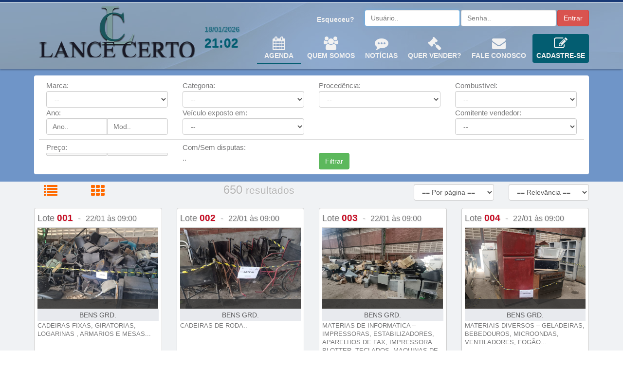

--- FILE ---
content_type: text/html; charset=utf-8
request_url: https://www.lancecertoleiloes.com.br/filtro/outros?pag=1
body_size: 19948
content:



<!DOCTYPE html>
<html lang="pt-br">

<head id="Head1"><meta http-equiv="Content-Type" content="text/html; charset=UTF-8" /><meta charset="utf-8" /><meta http-equiv="cache-control" content="public" /><meta http-equiv="imagetoolbar" content="no" /><meta name="language" content="pt-br" /><meta name="rating" content="general" /><meta name="doc-rights" content="Public" /><meta name="classification" content="Leilões Auctions" /><meta name="robots" content="index, follow" /><meta name="distribution" content="Global" /><meta name="revisit-after" content="1 day" /><meta name="geo.region" content="PE" /><meta name="geo.placename" content="Recife" />
	
	<!-- SEO -->
	<meta name="DC.title" content="LanceCerto| Competência, dedicação e honertidade" /><meta name="DC.description" content="Leilão Online de veículos, imóveis, materiais e judicial. Acesse e agora e dê seu lance!" /><meta name="description" content="Leilão Online de veículos, imóveis, materiais e judicial. Acesse e agora e dê seu lance!" /><meta name="keywords" content="Leilão Online, Leilão Presencial, Veiculos, Materiais, Imoveis" /><meta name="author" content="EQUIPE LanceCerto" />
	
	
	<!--FACEBOOK METADATA-->
    
	<!--FIM FACEBOOK METADATA-->
		
	<meta name="viewport" content="width=device-width, initial-scale=1" /><meta name="viewport" content="width=device-width, initial-scale=1.0" /><link rel="icon" href="https://cdn.vipleiloes.com/wac/lancecerto/sitevip/favicon.ico" type="image/x-icon" />

    <link rel="stylesheet" type="text/css" href="https://www.lancecertoleiloes.com.br/Content/styles/bootstrap.min.css">
    <link rel="stylesheet" type="text/css" href="https://www.lancecertoleiloes.com.br/Content/styles/plugins/font-awesome/css/font-awesome.min.css">
    <link rel="stylesheet" type="text/css" href="https://www.lancecertoleiloes.com.br/Content/libs/plugins/owl-carousel/owl.carousel.css">
    <link rel="stylesheet" type="text/css" href="https://www.lancecertoleiloes.com.br/Content/libs/plugins/owl-carousel/owl.theme.css">
    <link rel="stylesheet" type="text/css" href="https://www.lancecertoleiloes.com.br/Content/styles/plugins/tipsy/tipsy.css">
    <link rel="stylesheet" type="text/css" href="https://www.lancecertoleiloes.com.br/Content/libs/plugins/foo-table/css/footable.core.min.css">
    <link rel="stylesheet" type="text/css" href="https://www.lancecertoleiloes.com.br/Content/libs/plugins/animate/animations.css">
    <link rel="stylesheet" type="text/css" href="https://www.lancecertoleiloes.com.br/Content/libs/plugins/toastr/toastr.min.css">
    <link rel="stylesheet" type="text/css" href="https://www.lancecertoleiloes.com.br/Content/libs/jquery-ui/1.11.2/jquery-ui.min.css">
    <link rel="stylesheet" type="text/css" href="https://www.lancecertoleiloes.com.br/Content/styles/help.css">
    <link rel="stylesheet" type="text/css" href="https://www.lancecertoleiloes.com.br/Content/styles/styleLanceCerto.css">
    <link rel="stylesheet" type="text/css" href="https://www.lancecertoleiloes.com.br/Content/styles/print.css" media="print">
    <script type="text/javascript" async="" src="https://www.lancecertoleiloes.com.br/Content/styles/site/dc.js"></script>
    <script type="text/javascript" src="https://www.lancecertoleiloes.com.br/Content/libs/jquery/jquery-1.11.1.min.js"></script>
    <script type="text/javascript" src="https://www.lancecertoleiloes.com.br/Content/libs/jquery/jquery-migrate-1.2.1.min.js"></script>
    <script type="text/javascript" src="https://www.lancecertoleiloes.com.br/Content/libs/jquery-ui/1.11.2/jquery-ui.min.js"></script>
    <script type="text/javascript" src="https://www.lancecertoleiloes.com.br/Content/libs/bootstrap/3.2.0/bootstrap.min.js"></script>
    <script type="text/javascript" src="https://www.lancecertoleiloes.com.br/Content/libs/plugins/history/jquery.history.js"></script>
    <script type="text/javascript" src="https://www.lancecertoleiloes.com.br/Content/libs/plugins/context-menu/jquery.contextmenu.js"></script>
    <script type="text/javascript" src="https://www.lancecertoleiloes.com.br/Content/libs/plugins/number-formatter/jquery.numberformatter-1.1.2.js"></script>
    <script type="text/javascript" src="https://www.lancecertoleiloes.com.br/Content/libs/plugins/tipsy/jquery.tipsy.js"></script>
    <script type="text/javascript" src="https://www.lancecertoleiloes.com.br/Content/libs/plugins/toastr/toastr.min.js"></script>
    <script type="text/javascript" src="https://www.lancecertoleiloes.com.br/Content/styles/site/lie.min.js"></script>
    <script type="text/javascript" src="https://www.lancecertoleiloes.com.br/Content/styles/site/jquery-animation.js"></script>
    <script type="text/javascript" src="https://www.lancecertoleiloes.com.br/Content/libs/plugins/metis-menu/jquery.metisMenu.js"></script>
    <script type="text/javascript" src="https://www.lancecertoleiloes.com.br/Content/libs/plugins/foo-table/dist/footable.min.js"></script>
    <script type="text/javascript" src="https://www.lancecertoleiloes.com.br/Content/libs/plugins/foo-table/dist/footable.sort.min.js"></script>
    <script type="text/javascript" src="https://www.lancecertoleiloes.com.br/Content/libs/plugins/owl-carousel/owl.carousel.min.js"></script>
    <script type="text/javascript" src="https://www.lancecertoleiloes.com.br/Content/libs/plugins/tabdrop/bootstrap-tabdrop.js"></script>
    <script type="text/javascript" src="https://www.lancecertoleiloes.com.br/Content/libs/plugins/animate/css3-animate-it.js"></script>
    <script type="text/javascript" src="https://www.lancecertoleiloes.com.br/Content/libs/tiny/datepicker-config.js"></script>
    <script type="text/javascript" src="https://www.lancecertoleiloes.com.br/Content/libs/tiny/ui-2.07.js"></script>
    <script type="text/javascript" src="https://www.lancecertoleiloes.com.br/Content/libs/tiny/utils.js"></script>
    <script type="text/javascript" src="https://www.lancecertoleiloes.com.br/Content/libs/tiny/date.js"></script>

    <script type="text/javascript" src="https://www.lancecertoleiloes.com.br/Content/styles/site/moment-with-locales.min.js"></script>

    <link rel="stylesheet" type="text/css" href="https://www.lancecertoleiloes.com.br/Content/styles/style-pessoalLanceCerto.css">
		

    <!--[if lt IE 9]>
        <script src="https://oss.maxcdn.com/html5shiv/3.7.2/html5shiv.min.js"></script>
        <script src="https://oss.maxcdn.com/respond/1.4.2/respond.min.js"></script>
    <![endif]-->




    
    <link href="https://www.lancecertoleiloes.com.br/Content/styles/style-leilaoVIP.css" rel="stylesheet">
<title>
	Lance Certo Leilões - Filtro
</title></head>

<body id="page-top" data-spy="scroll" data-target=".navbar-fixed-top" class="side-menu-open" style="cursor: auto;">
    <form method="post" action="./outros?pag=1" onsubmit="javascript:return WebForm_OnSubmit();" id="form1">
<div class="aspNetHidden">
<input type="hidden" name="__EVENTTARGET" id="__EVENTTARGET" value="" />
<input type="hidden" name="__EVENTARGUMENT" id="__EVENTARGUMENT" value="" />
<input type="hidden" name="__LASTFOCUS" id="__LASTFOCUS" value="" />
<input type="hidden" name="__VIEWSTATE" id="__VIEWSTATE" value="/[base64]/[base64]/[base64]/[base64]/[base64]/[base64]/[base64]/[base64]" />
</div>

<script type="text/javascript">
//<![CDATA[
var theForm = document.forms['form1'];
if (!theForm) {
    theForm = document.form1;
}
function __doPostBack(eventTarget, eventArgument) {
    if (!theForm.onsubmit || (theForm.onsubmit() != false)) {
        theForm.__EVENTTARGET.value = eventTarget;
        theForm.__EVENTARGUMENT.value = eventArgument;
        theForm.submit();
    }
}
//]]>
</script>


<script src="/WebResource.axd?d=o946foUiR2335ZKJd_4T54DtcjB9EzeP_iRE2TKOWap4dUPZiqid-z27SOeANaizid0e6nRjJhfdecJ7pewdMjOefuIAy-o3S18dn4L_RM81&amp;t=638883163099574018" type="text/javascript"></script>


<script src="/WebResource.axd?d=5CbVkhfZQFvMsW2hd6FqCB-_nrAzsugFd9qoDXCCrT5Evk0btxadcIJj4i5xrrGUFY5SkN6sB-PMkl_nHbyg-Ek9rUJUShIGC8sPmVEb_Cg1&amp;t=638883163099574018" type="text/javascript"></script>
<script type="text/javascript">
//<![CDATA[
function WebForm_OnSubmit() {
if (typeof(ValidatorOnSubmit) == "function" && ValidatorOnSubmit() == false) return false;
return true;
}
//]]>
</script>

<div class="aspNetHidden">

	<input type="hidden" name="__VIEWSTATEGENERATOR" id="__VIEWSTATEGENERATOR" value="AE0468F8" />
	<input type="hidden" name="__EVENTVALIDATION" id="__EVENTVALIDATION" value="/wEdADMMQXRfCBFe4fCICGqD3eVB++mVwrYU2VuA+yGW5OpkzmcKao++jOaRPn2dy00K6AP11eGuKWwDt8fZyvhmz13Fimv1f5C2bfwfH1sHnosFeRx6QlwDjXlaAN/[base64]/oFljla5UZ5xb/nVShuDMEWtqUkO9MfD6pntmEInAHwwjxhutgIObiQs9/jHmz32W5q+LegIg6UHH/cpKjrwsVm/TAy3WFrgFCOzmr7+i0DEujtOZVPHfKXlCM1cKNo0tFNIGjd483f4t3AgnH22RQcCwg116Qlkoe6+NMPoPYpPJ0WPIxIxnEBeEv8uguR8akRe6Su50kaxvGIU2Pd17ceQt/UzmhPihI5zUvkpcuuans9AuR5oatXGkmlcP3TlOpRfth14GI8Y0CQoESHgLzfGGas9FehDVySIkzgxjDLcMEwleFsu8Zuq1nibKUcGM5MD/drqHC8ywGKqjPFXLqjsik5HkGSnJgHBZCm111ZUD8ewcVlnRy6UtR8DH9z0EG3/QZcnKORS0Xovc3/Ut3khRShEbaRI8H8jgXyabhpgGQOEcbrF7NqIP7ys3zI6al0msbda1D/au1xqcorD3yhp+JbesrPE9CfSEAziZz6XwOiqdGYNZxbmcrurRp/zRPzBLZOXNplZDDMV5SO/Za3v44WwRI0/rWC5Pmf6nTlAjiY0c9kOkKdZIHoIDDP7xTx/uIeC1OkQu34zQBQzWzHVltM17RsXLLfXaVJcoDTfqSvPEBAheZwkZA5hXP6B7EjZJCUDQHnL6S2gPlevQZuQmCx2/WZkEQ2hKAllG+jhVCbF1XLgauypeVZ/J/PO69d0mCkWll+Wz4k61NPFHA3slOLorb6in2KaaK1fECvmTxK0JU199XJXOSK8TAmBsTcCBy6xLq7AfW2Odpz0WWnxg==" />
</div>
    

    <nav class="navbar navbar-default navbar-cover navbar-fixed-top" role="navigation">
	    <div id="menu" class="">

            <!-- Topo
            ================================================== -->
            <div id="dvCor" class="top-nav hidden-xs hidden-sm" style=" background-color:#183976; height:5px; border-bottom:1px solid #fff">
                <div class="container">
                    
                    <!-- Cadastro
                    ================================================== -->
                    <div id="dvCadastro" class="row" style="margin-right:3px; display:none">
                        <div class="col-md-8 col-lg-8">

                        </div>
					    <div class="col-md-2 col-lg-2 text-center topo-barra" style="color:#fff;">
                            <i class="fa fa-file-text"></i>
                            <a href="https://minhaconta.vipleiloes.com.br/cadastro/cliente?r=https://www.lancecertoleiloes.com.br&dominioCod=16" class="topo-font" style="color: #183976;">
                                Novo cadastro
                            </a>
                            
                        </div>
                        <div class="col-md-2 col-lg-2 text-center topo-barra" style="color:#fff">
                            <i class="fa fa-unlock-alt"></i>
                            <a href="https://minhaconta.vipleiloes.com.br/conta/esqueci-senha/vipleiloes" target="_blank" class="topo-font" style="color: #fff; font-weight: normal;">
                                Lembrar senha
                            </a>
                            
                        </div>
                    </div>

                    <!-- Logado
                    ================================================== -->
                    

                </div>

            </div>
		    
            <div class="container">
                
                <div class="navbar-small top-nav hidden-xs hidden-sm" style="padding-top:5px;"></div>
                <!-- Logo
                ================================================== -->
			    <div class="navbar-header">
				    <button type="button" class="navbar-toggle btn btn-success" data-toggle="collapse" data-target=".navbar-menu-collapse" style="margin-top: 20px;">
					    <span class="sr-only">Toggle navigation</span>
					    <span class="icon-bar"></span> <span class="icon-bar"></span> <span class="icon-bar"></span>
				    </button>
					<a class="navbar-brand" href="https://www.lancecertoleiloes.com.br/home">VIP Leilões</a>

                    
                    <div class="hidden-xs hidden-sm" style="width:70px; float:left; text-align:center; margin-left:20px; margin-top:20px; color:#035d71">
                        <div class="top-nav" style="height:20px;"></div>
                        <span class="clockdate" style="text-shadow: 1px 1px 2px #035d71;"><span id="lblData">18/01/2026</span></span>
                        <span class="clocktime" style="text-shadow: 0px 1px 1px #035d71;"><span id="lblHora">21:02</span></span>     
                        <input type="hidden" value='18-01-2026 21:02:31' id="hiddenHora" />       
                    </div>
				</div>
                

                <!-- Menu
                ================================================== -->
			    <div id="header-menu-capa" class="collapse navbar-collapse navbar-menu-collapse navbar-right" style="max-height: 879px;">

                    <!-- Login
                    ================================================== -->


                    


                        <div id="Panel1" class="form-inline" onkeypress="javascript:return WebForm_FireDefaultButton(event, &#39;btnLogando&#39;)">
	
				        <div id="dvLogar">
					        <ul class="nav nav-pills nav-top pull-right" >
                                <li class="hidden-xs" style="padding-top:4px;">
                                    <span id="vldUsu" style="color:#009933;visibility:hidden;"><i class="fa fa-info-circle has-tipsy" original-title="Usuário obrigatório"></i></span>
                                    <span id="vldSen" style="color:#FF6600;visibility:hidden;"><i class="fa fa-info-circle has-tipsy" original-title="Senha obrigatório"></i></span>
                                </li>
                                <li class="esqueceuvip hidden-xs hidden-sm">
                                    <a href="https://minhaconta.vipleiloes.com.br/conta/esqueci-senha/vipleiloes" target="_blank" style="color:#f1f1f1"><b>Esqueceu?</b>&nbsp;</a>
                                </li>
                                
                                <li>  
                                    <input name="ctl00$txtUsuario" type="text" maxlength="150" id="txtUsuario" class="form-control" autofocus="autofocus" placeholder="Usuário.." />
                                </li>
                                <li>
                                    <input name="ctl00$txtSenha" type="password" maxlength="20" id="txtSenha" class="form-control" autofocus="autofocus" placeholder="Senha.." />
                                </li>
						        <li>
                                    <input type="submit" name="ctl00$btnLogando" value="Entrar" onclick="javascript:WebForm_DoPostBackWithOptions(new WebForm_PostBackOptions(&quot;ctl00$btnLogando&quot;, &quot;&quot;, true, &quot;logartopo&quot;, &quot;&quot;, false, false))" id="btnLogando" class="btn btn-danger btn-md" />
						        </li>
                                <li class="hidden-md hidden-lg">
                                    <a href="https://minhaconta.vipleiloes.com.br/cadastro/cliente?r=https://www.lancecertoleiloes.com.br&dominioCod=16" class="topo-font" style="color: #1d5d94;">
                                        Faça seu cadastro
                                    </a>
                                    
                                </li>
                                <li class="hidden-md hidden-lg">
                                    <a href="https://minhaconta.vipleiloes.com.br/conta/esqueci-senha/vipleiloes" target="_blank" class="topo-font" style="color: #777778; font-weight: normal;">
                                        Lembrar senha
                                    </a>
                                    
                                </li>
                                
					        </ul>
					        <div class="clearfix"></div>
				        </div>
                        
</div>

                        

                    

                    <!-- Menu
                    ================================================== -->
                    
                    <div style="padding-top:10px;"></div>

				    <div class="top-menu text-right hidden-xs hidden-sm">
					    <ul class="nav navbar-nav">

						    
						    <li id="MenuAgenda" style="text-align:center;" class="menu-topo active">
                                <a href="https://www.lancecertoleiloes.com.br/pagina/agenda" style="width:90px;"><div class="top-nav menu-icone-margem"><i class="top-nav fa fa-calendar fa-stack-2x"></i></div>Agenda</a>
						    </li>
                            <li id="Li2" class="menu-topo menu-barralateral" style="text-align:center;">
                                <a href="https://www.lancecertoleiloes.com.br/quemsomos"><div class="top-nav menu-icone-margem"><i class="top-nav fa fa-users fa-stack-2x"></i></div>Quem Somos</a>
						    </li>
                            <li id="item-menu-blog" class="menu-topo menu-barralateral">
                                <a href="https://www.lancecertoleiloes.com.br/noticias"><div class="top-nav menu-icone-margem"><i class="top-nav fa fa-commenting fa-stack-2x"></i></div>Notícias</a>
							</li>
                            <li id="Li1" class="menu-topo menu-barralateral">
                                <a href="https://www.lancecertoleiloes.com.br/vender"><div class="top-nav menu-icone-margem"><i class="top-nav fa fa-gavel fa-stack-2x"></i></div>Quer vender?</a>
							</li>
							
                            
                            
                            <li id="dvBTNcontato" class="menu-topo menu-barralateral">
                                <a href="https://www.lancecertoleiloes.com.br/contato"><div class="top-nav menu-icone-margem"><i class="top-nav fa fa-envelope fa-stack-2x"></i></div>Fale conosco</a>
							</li>
                            <li id="dvBTNcadastre" class="menu-topo menu-barralateral" style="background-color:#035d71; border-radius:4px;">
                                <a href="https://minhaconta.vipleiloes.com.br/cadastro/cliente?r=https://www.lancecertoleiloes.com.br&dominioCod=16"><div class="top-nav menu-icone-margem"><i class="top-nav fa fa-pencil-square-o fa-stack-2x"></i></div>Cadastre-se</a>
                                
							</li>
							<!-- <li id="item-menu-blog"><a href="blog">Blog</a></li> -->
					    </ul>
				    </div>

			    </div>

		    </div>
	    </div>
    </nav>


    <!-- Content
    ================================================== -->

        

    <section id="tour" class="parceiros-section landing-page" style="padding-top:155px;">
        <div class="container">

            <div class="row">
                <div class="col-md-12" style="margin-bottom:15px;">
                    <div class="row" style="color:rgb(119, 119, 120); background-color:#fff; font-size:110%; padding:10px; border-radius:4px; margin-left:0px; margin-right:0px;">
                        <div class="col-md-3">
                            Marca:<br />
                            <select name="ctl00$ContentPlaceHolder1$drpMarca" id="ContentPlaceHolder1_drpMarca" class="form-control">
	<option value="0">--</option>

</select> 
                            Ano:<br />
                            <div class="input-group" style="margin-top:0px; padding-top:0px; margin-bottom:6px;">
                                <span class="input-group-btn" style="margin-top:0px; padding-top:0px;">
                                    <input name="ctl00$ContentPlaceHolder1$txtAno" type="text" maxlength="4" id="ContentPlaceHolder1_txtAno" class="form-control" autofocus="autofocus" placeholder="Ano.." style="width:50%;" />
                                    <input name="ctl00$ContentPlaceHolder1$txtAnoMod" type="text" maxlength="4" id="ContentPlaceHolder1_txtAnoMod" class="form-control" autofocus="autofocus" placeholder="Mod.." style="width:50%;" />
                                </span>
                            </div>
                        </div>
                        <div class="col-md-3">
                            Categoria:<br />
                            <select name="ctl00$ContentPlaceHolder1$drpCategoria" id="ContentPlaceHolder1_drpCategoria" class="form-control">
	<option value="0">--</option>
	<option value="30">Apartamento</option>
	<option value="4">BENS GRD.</option>
	<option value="5">BENS MED.</option>

</select> 
                            Veículo exposto em:<br />
                            <select name="ctl00$ContentPlaceHolder1$drpExpostoem" id="ContentPlaceHolder1_drpExpostoem" class="form-control">
	<option value="0">--</option>
	<option value="368796"></option>
	<option value="96699">LOCAL DE GUARDA</option>
	<option value="509277">nenhumTRANSGUARD PETROLINA - PE</option>
	<option value="547824">P&#193;TIO RCA - GARANHUNS</option>
	<option value="435299">TRANSGUARD CARUARU</option>
	<option value="439623">TRANSGUARD SALGUEIRO</option>

</select> 
                            
                        </div>
                        <div class="col-md-3">
                            Procedência:<br />
                            <select name="ctl00$ContentPlaceHolder1$drpProcedencia" id="ContentPlaceHolder1_drpProcedencia" class="form-control">
	<option selected="selected" value="">--</option>
	<option value="203">RECUPERADO FINANCIAMENTO</option>
	<option value="202">RECUPERADO SINISTRO</option>
	<option value="204">PATRIM&#212;NIO</option>
	<option value="334">APREENS&#195;O TRANSITO</option>
	<option value="317">PENHORADO</option>

</select> 
                            
                             
                            
                        </div>
                        <div class="col-md-3"> 
                            Combustível:<br />
                            <select name="ctl00$ContentPlaceHolder1$drpCombustivel" id="ContentPlaceHolder1_drpCombustivel" class="form-control">
	<option selected="selected" value="">--</option>
	<option value="111">ALCOOL</option>
	<option value="13">DIESEL</option>
	<option value="14">FLEX</option>
	<option value="12">GASOLINA</option>
	<option value="827">ALCOOL/GNV</option>
	<option value="826">DIESEL/GNV</option>
	<option value="805">GASO/ALCO/GNV</option>
	<option value="804">GASOLINA/GNV</option>
	<option value="825">GNV</option>

</select>
                            Comitente vendedor:<br />
                            <select name="ctl00$ContentPlaceHolder1$drpComitente" id="ContentPlaceHolder1_drpComitente" class="form-control">
	<option value="0">--</option>
	<option value="565586">PREFEITURA MUNICIPAL DE INHAPI/AL</option>
	<option value="145701">SPRF PE</option>

</select> 
                        </div>
                        <div class="col-md-12" style="border-top:1px solid #dedede; margin-top:3px; padding-top:5px;">
                            <div class="row">
                                <div class="col-md-3"> 
                                    <div style="float:left">
                                        Preço:
                                        <div class="input-group" style="margin-top:0px; padding-top:0px; margin-bottom:6px;">
                                            <span class="input-group-btn" style="margin-top:0px; padding-top:0px;">
                                                <input name="ctl00$ContentPlaceHolder1$txtPrecoDe" type="text" maxlength="10" id="ContentPlaceHolder1_txtPrecoDe" disabled="disabled" class="aspNetDisabled" class="form-control" autofocus="autofocus" placeholder="De.." style="width:50%;" />
                                                <input name="ctl00$ContentPlaceHolder1$txtPrecoAte" type="text" maxlength="10" id="ContentPlaceHolder1_txtPrecoAte" disabled="disabled" class="aspNetDisabled" class="form-control" autofocus="autofocus" placeholder="Até.." style="width:50%;" />
                                            </span>
                                        </div>
                                    </div>
                                </div>
                                <div class="col-md-3"> 
                                    Com/Sem disputas:<br />
                                    ..
                                </div>
                                <div class="col-md-6"> 
                                    <br />
                                    <input type="submit" name="ctl00$ContentPlaceHolder1$btnPesquisar" value="Filtrar" id="ContentPlaceHolder1_btnPesquisar" class="btn btn-success btn-md" />
                                </div>
                            </div>
                            
                        </div>
                    </div>
                
                </div>
            </div>



	    </div>
    </section>
     
<section class="intro-section"> 
	<div class="container">
		<div class="row">
            <div class="col-md-1">
                <a id="ContentPlaceHolder1_lnkLista">
                    <i class="fa fa-list fa-stack-2x has-tipsy" aria-hidden="true" style="color:#ff6a00; margin-top:5px;" original-title="Em lista"></i>
                </a>
            </div>
            <div class="col-md-1">
                <a id="ContentPlaceHolder1_lnkGrid">
                    <i class="fa fa-th fa-stack-2x has-tipsy" aria-hidden="true" style="color:#ff6a00; margin-top:5px;" original-title="Em gride"></i>
                </a>
            </div>
            <div class="col-md-6 text-center" style="font-size:170%; text-align:center; color:#b6b6b6; text-shadow: 1px 1px 2px #fff; ">
                <span id="ContentPlaceHolder1_lblTotalRegistros">650</span>
                <span style="font-size:90%;">resultados</span>
                &nbsp;&nbsp;
                
            </div>
            <div class="col-md-2" style="margin-top:5px;">
                <select name="ctl00$ContentPlaceHolder1$drpPagina" onchange="javascript:setTimeout(&#39;__doPostBack(\&#39;ctl00$ContentPlaceHolder1$drpPagina\&#39;,\&#39;\&#39;)&#39;, 0)" id="ContentPlaceHolder1_drpPagina" class="form-control">
	<option selected="selected" value="">== Por p&#225;gina ==</option>
	<option value="12">12</option>
	<option value="32">32</option>
	<option value="64">64</option>
	<option value="128">128</option>

</select> 
            </div>
            <div class="col-md-2" style="margin-top:5px;">
                <select name="ctl00$ContentPlaceHolder1$drpRelevancia" onchange="javascript:setTimeout(&#39;__doPostBack(\&#39;ctl00$ContentPlaceHolder1$drpRelevancia\&#39;,\&#39;\&#39;)&#39;, 0)" id="ContentPlaceHolder1_drpRelevancia" class="form-control">
	<option selected="selected" value="">== Relev&#226;ncia ==</option>
	<option value="Leilao">Leil&#227;o</option>
	<option value="Lances">Lances</option>
	<option value="PrecoS">Pre&#231;o sem Lance</option>
	<option value="PrecoC">Pre&#231;o com Lance</option>

</select> 
            </div>
		</div>


        <div class="row leilao-lote" style="margin-top:15px;">


            <div class="col-md-12 listagem-leilao" style="display:none">
                <a href="../leilao/TESTEVIP/lote/137896">
                    <div class="leilao-area">
                        <div class="leilao-lote" style="background-color:#e8eaee;">
                            <div class="font-degrade" style="float:left; width:204px;">
                                Lote <span class="lote-numero">001</span> &nbsp;&nbsp;
                                <i class="fa fa-star" aria-hidden="true" style="color:#ffd31a;"></i> Favoritos
                            </div>
                            <div style="padding-top:1px; float:left; text-align:center; width:61%; font-size:110%;">
                                <strong>Carro</strong>
                                &nbsp;-&nbsp;
                                Recuperado Sinistro
                            </div>
                            <div style="padding-top:1px; text-align:right; padding-right:10px; min-width:21%; text-align:center;">
                                Bradesco Financiamentos
                            </div>
                        </div>
                        <div class="lista-detalhes">
                            <div style="float:left; display:block; border:10px;">
                            <img class="lote-img" src="http://controle3.vipleiloes.com.br/galeria/webFoto22/Thumbs/1254496.jpg">
                                <div class="lote-inicio">
                                04/03 - 14:11:15
                            </div>
                            </div>
                            <div style="float:left; display:block; max-width:61%;">
                                <div class="lote-descricao">
                                    
                                    <b>Modelo</b>: GM - ONIX 1.4MT LTZ 2014/2014<br>
                                    <b>Final Placa</b>: 3 | 
                                    <b>Final Chassis</b>: (298592)<br> 
                                    <b>Local de exposição</b>: VIP SALVADOR, CANDEIAS - BA<br>
                                    <b>Monta</b>: PEQUENA MONTA<br>
                                    <span style="color:Blue;background-color:#f1f1f1;"><b>RECUPERADO DE ROUBO/FURTO..</b></span>

                                </div>
                            </div>
                            <div style="float:left; display:block; background-color:#e8eaee; min-width:21%;">
                            <div class="lote-info">
                                <span>Valor atual/Vencedor</span><br />
                            </div>
                            <div class="lote-resultado">
                            <span style="padding:0px; margin:0px">(<span class="lote-qtd">19</span>) JoãoAbreu</span><br />
                                R$ <span class="lote-valor">850.310,00</span>
                            </div>
                            <div class="lote-delance">
                                Dê seu lance
                                </div>
                                <div style="border-top:1px solid #fff; padding:5px; text-align:center; background:#fff">
                                    Lance inicial: <strong>800.000,00</strong>
                                </div>
                            </div>
                        </div>
                        <div style="border-bottom:10px solid #A8CAF2; clear:both; ">

                        </div>
                    </div>
                </a>
            </div>
            <div class="col-md-12 listagem-leilao" style="display:none">
                <a href="../leilao/TESTEVIP/lote/137896">
                    <div class="leilao-area">
                        <div class="leilao-lote" style="background-color:#e8eaee;">
                            <div class="font-degrade" style="float:left; width:20%;">
                                Lote <span class="lote-numero">001</span> &nbsp;&nbsp;
                                <i class="fa fa-star" aria-hidden="true" style="color:#ffd31a;"></i> Favoritos
                            </div>
                            <div style="padding-top:1px; float:left; text-align:center; width:50%; font-size:110%;">
                                <strong>Carro</strong>
                                &nbsp;-&nbsp;
                                Recuperado Sinistro
                            </div>
                            <div style="padding-top:1px; text-align:right; padding-right:10px;">
                                Bradesco
                            </div>
                        </div>
                        <div class="lista-detalhes">
                            <div style="float:left; display:block; border:10px;">
                            <img class="lote-img" src="http://controle3.vipleiloes.com.br/galeria/webFoto22/Thumbs/1254496.jpg">
                                <div class="lote-inicio">
                                04/03 - 14:11:15
                            </div>
                            </div>
                            <div style="float:left; display:block; max-width:61%;">
                                <div class="lote-descricao">
                                    
                                    <b>Modelo</b>: GM - ONIX 1.4MT LTZ 2014/2014<br>
                                    <b>Final Placa</b>: 3 | 
                                    <b>Final Chassis</b>: (298592)<br> 
                                    <b>Local de exposição</b>: VIP SALVADOR, CANDEIAS - BA<br>
                                    <span style="color:Blue;background-color:#f1f1f1;"><b>RECUPERADO DE ROUBO/FURTO..</b></span>

                                </div>
                            </div>
                            <div style="float:left; display:block; background-color:#e8eaee; min-width:21%;">
                            <div class="lote-info">
                                <span>Valor atual/Vencedor</span><br />
                            </div>
                            <div class="lote-resultado">
                            <span style="padding:0px; margin:0px">(<span class="lote-qtd">19</span>) JoãoAbreu</span><br />
                                R$ <span class="lote-valor">850.310,00</span>
                            </div>
                            <div class="lote-delance">
                                Dê seu lance
                                </div>
                                <div style="border-top:1px solid #fff; padding:5px; text-align:center; background:#fff">
                                    Tempo Restante: <strong>20</strong> dias
                                </div>
                            </div>
                        </div>
                        <div style="border-bottom:10px solid #A8CAF2; clear:both; ">

                        </div>
                    </div>
                </a>
            </div>
            <div class="col-md-12 listagem-leilao" style="display:none">
                <a href="../leilao/TESTEVIP/lote/137896">
                    <div class="leilao-area">
                        <div class="leilao-lote">
                            <div class="font-degrade" style="float:left; width:20%;">
                                Lote <span class="lote-numero">001</span> &nbsp;&nbsp;
                                
                                <i class="fa fa-star" aria-hidden="true" style="color:#ffd31a;"></i> Favoritos
                            </div>
                            <div style="padding-top:1px; float:left; text-align:center; width:50%; font-size:110%;">
                                Casa &nbsp;-&nbsp; São Luis &nbsp;-&nbsp; 
                                <strong>Maranhão</strong>
                            </div>
                            <div style="padding-top:1px; text-align:right; padding-right:10px;">
                                Bradesco
                            </div>
                        </div>
                        <div class="lista-detalhes">
                            <div style="float:left; display:block; border:10px;">
                            <img class="lote-img" src="http://controle3.vipleiloes.com.br/galeria/webFoto22/Thumbs/1254496.jpg">
                                <div class="lote-inicio">
                                04/03 - 14:11:15
                            </div>
                            </div>
                            <div style="float:left; display:block; max-width:61%;">
                                <div class="lote-descricao">
                                    Rua Boa Esperança, nº 420. Área de terreno: 600,00 m². Área construída: 337,63m². Matr.11.136 do 1º CRI local.
                                    Matr.11.136 do 1º CRI local. Matr.11.136 do 1º CRI local. Matr.11.136 do 1º CRI local. Matr.11.136 do 1º CRI local.
                                </div>
                            </div>
                            <div style="float:left; display:block; background-color:#e8eaee; min-width:21%;">
                            <div class="lote-info">
                                <span>Valor atual/Vencedor</span><br />
                            </div>
                            <div class="lote-resultado">
                            <span style="padding:0px; margin:0px">(<span class="lote-qtd">19</span>) JoãoAbreu</span><br />
                                R$ <span class="lote-valor">850.310,00</span>
                            </div>
                            <div class="lote-delance">
                                Dê seu lance
                                </div>
                                <div style="border-top:1px solid #fff; padding:5px; text-align:center; background:#fff">
                                    Tempo Restante: <strong>20</strong> dias
                                </div>
                            </div>
                        </div>
                        <div style="border-bottom:10px solid #E3EDFB; clear:both; ">

                        </div>
                    </div>
                </a>
            </div>


           


            <div id="ContentPlaceHolder1_dvLote"><div class="col-md-3 btn-leilao">    <a href="../leilao/220126CBTU/lote/859869">    <div class="leilao-area">        <div class="leilao-lote">   Lote <span class="lote-numero">001</span>  &nbsp;-&nbsp;  <span style="font-size:90%;"> 22/01 às 09:00</span>        </div>        <div class="lote-detalhes">            <img class="lote-img" src="https://armazviplprd.blob.core.windows.net/controle/galeria/padrao/17b90a59-df37-4ac2-8602-2116898f376d.jpg">            <div class="lote-inicio">                            </div>            <div class="lote-cidade"> BENS GRD.            </div>            <div class="lote-descricao">                CADEIRAS FIXAS, GIRATORIAS, LOGARINAS , ARMARIOS E MESAS...            </div>            <div class="lote-info">                <span>Valor atual/Vencedor</span><br />            </div>            <div class="lote-resultado">                <span style="padding:0px; margin:0px">(<span class="lote-qtd">1</span>) N***4..</span><br />                R$ <span class="lote-valor">300</span><span class="lote-valor-centavo">,00</span>            </div>            <div class="lote-delance">                Dê seu lance            </div>        </div>    </div>    </a></div><div class="col-md-3 btn-leilao">    <a href="../leilao/220126CBTU/lote/859870">    <div class="leilao-area">        <div class="leilao-lote">   Lote <span class="lote-numero">002</span>  &nbsp;-&nbsp;  <span style="font-size:90%;"> 22/01 às 09:00</span>        </div>        <div class="lote-detalhes">            <img class="lote-img" src="https://armazviplprd.blob.core.windows.net/controle/galeria/padrao/f8a343ef-f8be-4799-9b9b-e85a8fb2febb.jpg">            <div class="lote-inicio">                            </div>            <div class="lote-cidade"> BENS GRD.            </div>            <div class="lote-descricao">                CADEIRAS DE RODA..            </div>            <div class="lote-info">                <span>Valor atual/Vencedor</span><br />            </div>            <div class="lote-resultado">                <span style="padding:0px; margin:0px">(<span class="lote-qtd">1</span>) E***O..</span><br />                R$ <span class="lote-valor">100</span><span class="lote-valor-centavo">,00</span>            </div>            <div class="lote-delance">                Dê seu lance            </div>        </div>    </div>    </a></div><div class="col-md-3 btn-leilao">    <a href="../leilao/220126CBTU/lote/859871">    <div class="leilao-area">        <div class="leilao-lote">   Lote <span class="lote-numero">003</span>  &nbsp;-&nbsp;  <span style="font-size:90%;"> 22/01 às 09:00</span>        </div>        <div class="lote-detalhes">            <img class="lote-img" src="https://armazviplprd.blob.core.windows.net/controle/galeria/padrao/8100b223-a1d5-42ef-9f04-ea74d6ae2bf5.jpg">            <div class="lote-inicio">                            </div>            <div class="lote-cidade"> BENS GRD.            </div>            <div class="lote-descricao">                MATERIAS DE INFORMATICA – IMPRESSORAS, ESTABILIZADORES, APARELHOS DE FAX, IMPRESSORA PLOTTER, TECLADOS, MAQUINAS DE M..            </div>            <div class="lote-info">                <span>Valor atual/Vencedor</span><br />            </div>            <div class="lote-resultado">                <span style="padding:0px; margin:0px">(<span class="lote-qtd">6</span>) R***O..</span><br />                R$ <span class="lote-valor">1.800</span><span class="lote-valor-centavo">,00</span>            </div>            <div class="lote-delance">                Dê seu lance            </div>        </div>    </div>    </a></div><div class="col-md-3 btn-leilao">    <a href="../leilao/220126CBTU/lote/859872">    <div class="leilao-area">        <div class="leilao-lote">   Lote <span class="lote-numero">004</span>  &nbsp;-&nbsp;  <span style="font-size:90%;"> 22/01 às 09:00</span>        </div>        <div class="lote-detalhes">            <img class="lote-img" src="https://armazviplprd.blob.core.windows.net/controle/galeria/padrao/616ef430-995c-4074-b922-98ef266a4e8b.jpg">            <div class="lote-inicio">                            </div>            <div class="lote-cidade"> BENS GRD.            </div>            <div class="lote-descricao">                MATERIAIS DIVERSOS – GELADEIRAS, BEBEDOUROS, MICROONDAS, VENTILADORES, FOGÃO...            </div>            <div class="lote-info">                <span>Valor atual/Vencedor</span><br />            </div>            <div class="lote-resultado">                <span style="padding:0px; margin:0px">(<span class="lote-qtd">2</span>) N***4..</span><br />                R$ <span class="lote-valor">1.200</span><span class="lote-valor-centavo">,00</span>            </div>            <div class="lote-delance">                Dê seu lance            </div>        </div>    </div>    </a></div><div class="col-md-3 btn-leilao">    <a href="../leilao/220126CBTU/lote/859873">    <div class="leilao-area">        <div class="leilao-lote">   Lote <span class="lote-numero">005</span>  &nbsp;-&nbsp;  <span style="font-size:90%;"> 22/01 às 09:00</span>        </div>        <div class="lote-detalhes">            <img class="lote-img" src="https://armazviplprd.blob.core.windows.net/controle/galeria/padrao/0c9fa1f2-7ac2-49c4-9cb1-b9814ffc70fb.jpg">            <div class="lote-inicio">                            </div>            <div class="lote-cidade"> BENS GRD.            </div>            <div class="lote-descricao">                MOVEIS – ARMARIOS EM AÇO, MESAS E ARMARIOS EM MADEIRA...            </div>            <div class="lote-info">                <span>Valor atual/Vencedor</span><br />            </div>            <div class="lote-resultado">                <span style="padding:0px; margin:0px">(<span class="lote-qtd">1</span>) N***4..</span><br />                R$ <span class="lote-valor">300</span><span class="lote-valor-centavo">,00</span>            </div>            <div class="lote-delance">                Dê seu lance            </div>        </div>    </div>    </a></div><div class="col-md-3 btn-leilao">    <a href="../leilao/220126CBTU/lote/859874">    <div class="leilao-area">        <div class="leilao-lote">   Lote <span class="lote-numero">006</span>  &nbsp;-&nbsp;  <span style="font-size:90%;"> 22/01 às 09:00</span>        </div>        <div class="lote-detalhes">            <img class="lote-img" src="https://armazviplprd.blob.core.windows.net/controle/galeria/padrao/9238aaf5-aa2a-4b42-874a-a9febc05a25a.jpg">            <div class="lote-inicio">                            </div>            <div class="lote-cidade"> BENS GRD.            </div>            <div class="lote-descricao">                02 LOCOMOTIVAS DIESEL ELÉTRICA GE U10B. D. 2229-5W E 2230-9W, Inoperante - PESANDO APROXIMADAMENTE 50TONELADAS CADA...            </div>            <div class="lote-info">                <span>Valor atual/Vencedor</span><br />            </div>            <div class="lote-resultado">                <span style="padding:0px; margin:0px">(<span class="lote-qtd">2</span>) A***F..</span><br />                R$ <span class="lote-valor">40.500</span><span class="lote-valor-centavo">,00</span>            </div>            <div class="lote-delance">                Dê seu lance            </div>        </div>    </div>    </a></div><div class="col-md-3 btn-leilao">    <a href="../leilao/220126CBTU/lote/859875">    <div class="leilao-area">        <div class="leilao-lote">   Lote <span class="lote-numero">007</span>  &nbsp;-&nbsp;  <span style="font-size:90%;"> 22/01 às 09:00</span>        </div>        <div class="lote-detalhes">            <img class="lote-img" src="https://armazviplprd.blob.core.windows.net/controle/galeria/padrao/a8b51eef-91f2-4c11-9946-c91c4eeeedff.jpg">            <div class="lote-inicio">                            </div>            <div class="lote-cidade"> BENS GRD.            </div>            <div class="lote-descricao">                INFORMATICA – NOTEBOOK, COMPUTADORES, MONITORES, IMPRESSORAS, TELEVISORES...            </div>            <div class="lote-info">                <span>Valor atual/Vencedor</span><br />            </div>            <div class="lote-resultado">                <span style="padding:0px; margin:0px">(<span class="lote-qtd">1</span>) R***3..</span><br />                R$ <span class="lote-valor">700</span><span class="lote-valor-centavo">,00</span>            </div>            <div class="lote-delance">                Dê seu lance            </div>        </div>    </div>    </a></div><div class="col-md-3 btn-leilao">    <a href="../leilao/220126CBTU/lote/859876">    <div class="leilao-area">        <div class="leilao-lote">   Lote <span class="lote-numero">008</span>  &nbsp;-&nbsp;  <span style="font-size:90%;"> 22/01 às 09:00</span>        </div>        <div class="lote-detalhes">            <img class="lote-img" src="https://armazviplprd.blob.core.windows.net/controle/galeria/padrao/3f723cb1-d72d-4921-9f88-a371fc1e0b74.jpg">            <div class="lote-inicio">                            </div>            <div class="lote-cidade"> BENS GRD.            </div>            <div class="lote-descricao">                COMPOSIÇÃO VLT Nº 04, MODELO MOBILE 04, FABRICANTE BOM SINAL, MATERIAL EM AÇO CARBONO ( INCENDIADO)...            </div>            <div class="lote-info">                <span>Valor atual/Vencedor</span><br />            </div>            <div class="lote-resultado">                <span style="padding:0px; margin:0px">(<span class="lote-qtd">2</span>) R***O..</span><br />                R$ <span class="lote-valor">5.000</span><span class="lote-valor-centavo">,00</span>            </div>            <div class="lote-delance">                Dê seu lance            </div>        </div>    </div>    </a></div><div class="col-md-3 btn-leilao">    <a href="../leilao/220126CBTU/lote/859877">    <div class="leilao-area">        <div class="leilao-lote">   Lote <span class="lote-numero">009</span>  &nbsp;-&nbsp;  <span style="font-size:90%;"> 22/01 às 09:00</span>        </div>        <div class="lote-detalhes">            <img class="lote-img" src="https://armazviplprd.blob.core.windows.net/controle/galeria/padrao/a5fa6bd9-5cbd-46e3-9ec5-4b5a17ac832f.jpg">            <div class="lote-inicio">                            </div>            <div class="lote-cidade"> BENS GRD.            </div>            <div class="lote-descricao">                EQUIPAMENTOS DE INFORMÁTICA – NOTEBOOK, CPUS, MONITORES, IMPRESSORAS...            </div>            <div class="lote-info">                <span>Valor atual/Vencedor</span><br />            </div>            <div class="lote-resultado">                <span style="padding:0px; margin:0px">(<span class="lote-qtd">1</span>) R***3..</span><br />                R$ <span class="lote-valor">1.000</span><span class="lote-valor-centavo">,00</span>            </div>            <div class="lote-delance">                Dê seu lance            </div>        </div>    </div>    </a></div><div class="col-md-3 btn-leilao">    <a href="../leilao/220126CBTU/lote/859878">    <div class="leilao-area">        <div class="leilao-lote">   Lote <span class="lote-numero">010</span>  &nbsp;-&nbsp;  <span style="font-size:90%;"> 22/01 às 09:00</span>        </div>        <div class="lote-detalhes">            <img class="lote-img" src="https://armazviplprd.blob.core.windows.net/controle/galeria/padrao/11c8b087-e627-4fae-acce-1d83fcc917a4.jpg">            <div class="lote-inicio">                            </div>            <div class="lote-cidade"> BENS GRD.            </div>            <div class="lote-descricao">                14 UNIDADES DE TRUCK CARROS DE PASSAGEIROS PIDNER E 02 UNIDADES DE TRUCK LOCOMOTIVA. MATERIAL EM AÇO CARBONO...            </div>            <div class="lote-info">                <span>Valor atual/Vencedor</span><br />            </div>            <div class="lote-resultado">                <span style="padding:0px; margin:0px">(<span class="lote-qtd">3</span>) R***O..</span><br />                R$ <span class="lote-valor">4.900</span><span class="lote-valor-centavo">,00</span>            </div>            <div class="lote-delance">                Dê seu lance            </div>        </div>    </div>    </a></div><div class="col-md-3 btn-leilao">    <a href="../leilao/220126CBTU/lote/859879">    <div class="leilao-area">        <div class="leilao-lote">   Lote <span class="lote-numero">011</span>  &nbsp;-&nbsp;  <span style="font-size:90%;"> 22/01 às 09:00</span>        </div>        <div class="lote-detalhes">            <img class="lote-img" src="https://armazviplprd.blob.core.windows.net/controle/galeria/padrao/9a241f80-95cc-4c31-9037-7f03c2a67c45.jpg">            <div class="lote-inicio">                            </div>            <div class="lote-cidade"> BENS GRD.            </div>            <div class="lote-descricao">                CARRO PASSAGEIRO PIDNER UC 8799-0C, SUCATA.
CARRO PASSAGEIRO PIDNER UC 8700-1C, SUCATA.
CARRO PASSAGEIRO PIDNER UC ..            </div>            <div class="lote-info">                <span>Valor atual/Vencedor</span><br />            </div>            <div class="lote-resultado">                <span style="padding:0px; margin:0px">(<span class="lote-qtd">3</span>) A***F..</span><br />                R$ <span class="lote-valor">6.400</span><span class="lote-valor-centavo">,00</span>            </div>            <div class="lote-delance">                Dê seu lance            </div>        </div>    </div>    </a></div><div class="col-md-3 btn-leilao">    <a href="../leilao/220126CBTU/lote/859880">    <div class="leilao-area">        <div class="leilao-lote">   Lote <span class="lote-numero">012</span>  &nbsp;-&nbsp;  <span style="font-size:90%;"> 22/01 às 09:00</span>        </div>        <div class="lote-detalhes">            <img class="lote-img" src="https://armazviplprd.blob.core.windows.net/controle/galeria/padrao/21dfd182-d41a-4f7c-9450-9e27ed0543fe.jpg">            <div class="lote-inicio">                            </div>            <div class="lote-cidade"> BENS GRD.            </div>            <div class="lote-descricao">                CARRO PASSAGEIRO PIDNER UC 8733-7C, SUCATA. OBS: COM O TRUCK
CARRO PASSAGEIRO PIDNER UC 8741-8Y, SUCATA. OBS: COM O ..            </div>            <div class="lote-info">                <span>Valor atual/Vencedor</span><br />            </div>            <div class="lote-resultado">                <span style="padding:0px; margin:0px">(<span class="lote-qtd">2</span>) A***F..</span><br />                R$ <span class="lote-valor">6.200</span><span class="lote-valor-centavo">,00</span>            </div>            <div class="lote-delance">                Dê seu lance            </div>        </div>    </div>    </a></div><div class="col-md-3 btn-leilao">    <a href="../leilao/220126CBTU/lote/859881">    <div class="leilao-area">        <div class="leilao-lote">   Lote <span class="lote-numero">013</span>  &nbsp;-&nbsp;  <span style="font-size:90%;"> 22/01 às 09:00</span>        </div>        <div class="lote-detalhes">            <img class="lote-img" src="https://armazviplprd.blob.core.windows.net/controle/galeria/padrao/0cbf23f4-73a4-4ce7-b2a4-d18a07a95a5a.jpg">            <div class="lote-inicio">                            </div>            <div class="lote-cidade"> BENS GRD.            </div>            <div class="lote-descricao">                CARRO PASSAGEIRO PIDNER UC 8736-1Y, SUCATA
CARRO PASSAGEIRO PIDNER UC 8725-6Y, SUCATA
ESTRUTURA AVARIADA MATERIAL E..            </div>            <div class="lote-info">                <span>Valor atual/Vencedor</span><br />            </div>            <div class="lote-resultado">                <span style="padding:0px; margin:0px">(<span class="lote-qtd">2</span>) A***F..</span><br />                R$ <span class="lote-valor">4.200</span><span class="lote-valor-centavo">,00</span>            </div>            <div class="lote-delance">                Dê seu lance            </div>        </div>    </div>    </a></div><div class="col-md-3 btn-leilao">    <a href="../leilao/220126CBTU/lote/859882">    <div class="leilao-area">        <div class="leilao-lote">   Lote <span class="lote-numero">014</span>  &nbsp;-&nbsp;  <span style="font-size:90%;"> 22/01 às 09:00</span>        </div>        <div class="lote-detalhes">            <img class="lote-img" src="https://armazviplprd.blob.core.windows.net/controle/galeria/padrao/86ef89e8-b43a-4163-b65d-7c989496b229.jpg">            <div class="lote-inicio">                            </div>            <div class="lote-cidade"> BENS GRD.            </div>            <div class="lote-descricao">                CARRO PASSAGEIRO PIDNER UC 8698-5C 
CARRO PASSAGEIRO PIDNER UC 8713-2C 
CARRO PASSAGEIRO PIDNER UC 8809-4C 
ESTRUT..            </div>            <div class="lote-info">                <span>Valor atual/Vencedor</span><br />            </div>            <div class="lote-resultado">                <span style="padding:0px; margin:0px">(<span class="lote-qtd">2</span>) A***F..</span><br />                R$ <span class="lote-valor">6.200</span><span class="lote-valor-centavo">,00</span>            </div>            <div class="lote-delance">                Dê seu lance            </div>        </div>    </div>    </a></div><div class="col-md-3 btn-leilao">    <a href="../leilao/220126CBTU/lote/859883">    <div class="leilao-area">        <div class="leilao-lote">   Lote <span class="lote-numero">015</span>  &nbsp;-&nbsp;  <span style="font-size:90%;"> 22/01 às 09:00</span>        </div>        <div class="lote-detalhes">            <img class="lote-img" src="https://armazviplprd.blob.core.windows.net/controle/galeria/padrao/551bf311-850b-47d1-91a5-6324408146e4.jpg">            <div class="lote-inicio">                            </div>            <div class="lote-cidade"> BENS GRD.            </div>            <div class="lote-descricao">                CARRO PASSAGEIRO PIDNER UC 86-1C 
CARRO PASSAGEIRO PIDNER UC 8749-9C 
OBS: COM O TRUCK - MATERIAL EM AÇO CARBONO..            </div>            <div class="lote-info">                <span>Valor atual/Vencedor</span><br />            </div>            <div class="lote-resultado">                <span style="padding:0px; margin:0px">(<span class="lote-qtd">2</span>) C***1..</span><br />                R$ <span class="lote-valor">4.600</span><span class="lote-valor-centavo">,00</span>            </div>            <div class="lote-delance">                Dê seu lance            </div>        </div>    </div>    </a></div><div class="col-md-3 btn-leilao">    <a href="../leilao/220126CBTU/lote/859884">    <div class="leilao-area">        <div class="leilao-lote">   Lote <span class="lote-numero">016</span>  &nbsp;-&nbsp;  <span style="font-size:90%;"> 22/01 às 09:00</span>        </div>        <div class="lote-detalhes">            <img class="lote-img" src="https://armazviplprd.blob.core.windows.net/controle/galeria/padrao/acd71566-1cb6-4e57-8099-51af699f94f9.jpg">            <div class="lote-inicio">                            </div>            <div class="lote-cidade"> BENS GRD.            </div>            <div class="lote-descricao">                VEICULO FERROVIÁRIO DE D SERVIÇO,MEIA CARROÇA, N° 601331-7C, SUCATA, ESTRUTURA AVARIADA, MATERIAL EM AÇO CARBONO.

..            </div>            <div class="lote-info">                <span>Valor atual/Vencedor</span><br />            </div>            <div class="lote-resultado">                <span style="padding:0px; margin:0px">(<span class="lote-qtd">3</span>) A***F..</span><br />                R$ <span class="lote-valor">1.000</span><span class="lote-valor-centavo">,00</span>            </div>            <div class="lote-delance">                Dê seu lance            </div>        </div>    </div>    </a></div><div class="col-md-3 btn-leilao">    <a href="../leilao/220126CBTU/lote/859885">    <div class="leilao-area">        <div class="leilao-lote">   Lote <span class="lote-numero">017</span>  &nbsp;-&nbsp;  <span style="font-size:90%;"> 22/01 às 09:00</span>        </div>        <div class="lote-detalhes">            <img class="lote-img" src="https://armazviplprd.blob.core.windows.net/controle/galeria/padrao/a46ec9bb-0375-4368-9f93-531122696c87.jpg">            <div class="lote-inicio">                            </div>            <div class="lote-cidade"> BENS GRD.            </div>            <div class="lote-descricao">                TRUQUE DE TUE MATERIAL EM AÇO CARBONO – 13 UNIDADES - CADA TRUQUE COM APROXIMADAMENTE 600 QUILOS...            </div>            <div class="lote-info">                <span>Valor atual/Vencedor</span><br />            </div>            <div class="lote-resultado">                <span style="padding:0px; margin:0px">(<span class="lote-qtd">2</span>) E***L..</span><br />                R$ <span class="lote-valor">6.700</span><span class="lote-valor-centavo">,00</span>            </div>            <div class="lote-delance">                Dê seu lance            </div>        </div>    </div>    </a></div><div class="col-md-3 btn-leilao">    <a href="../leilao/220126CBTU/lote/859886">    <div class="leilao-area">        <div class="leilao-lote">   Lote <span class="lote-numero">018</span>  &nbsp;-&nbsp;  <span style="font-size:90%;"> 22/01 às 09:00</span>        </div>        <div class="lote-detalhes">            <img class="lote-img" src="https://armazviplprd.blob.core.windows.net/controle/galeria/padrao/a49fc6e8-b75f-4d16-b815-3270603b0600.jpg">            <div class="lote-inicio">                            </div>            <div class="lote-cidade"> BENS GRD.            </div>            <div class="lote-descricao">                AR CONDICIONADOS ESTRUTURA EM AÇO INOX, FERRO FUNDIDO E COBRE ENTRADA PARA 4 VENTILADORES – 23 UNIDADES...            </div>            <div class="lote-info">                <span>Valor atual/Vencedor</span><br />            </div>            <div class="lote-resultado">                <span style="padding:0px; margin:0px">(<span class="lote-qtd">1</span>) R***3..</span><br />                R$ <span class="lote-valor">69.000</span><span class="lote-valor-centavo">,00</span>            </div>            <div class="lote-delance">                Dê seu lance            </div>        </div>    </div>    </a></div><div class="col-md-3 btn-leilao">    <a href="../leilao/220126CBTU/lote/859887">    <div class="leilao-area">        <div class="leilao-lote">   Lote <span class="lote-numero">019</span>  &nbsp;-&nbsp;  <span style="font-size:90%;"> 22/01 às 09:00</span>        </div>        <div class="lote-detalhes">            <img class="lote-img" src="https://armazviplprd.blob.core.windows.net/controle/galeria/padrao/0820f634-35e3-43e9-9b4a-3fad045f94f4.jpg">            <div class="lote-inicio">                            </div>            <div class="lote-cidade"> BENS GRD.            </div>            <div class="lote-descricao">                CAIXA DE BATERIA DE TUE, 02 CARCARÇAS DE COMPRESSOR DE AR COMPRIMIDO, MATERIAL EM AÇO CARBONO...            </div>            <div class="lote-info">                <span>Valor atual/Vencedor</span><br />            </div>            <div class="lote-resultado">                <span style="padding:0px; margin:0px">(<span class="lote-qtd">2</span>) J***O..</span><br />                R$ <span class="lote-valor">800</span><span class="lote-valor-centavo">,00</span>            </div>            <div class="lote-delance">                Dê seu lance            </div>        </div>    </div>    </a></div><div class="col-md-3 btn-leilao">    <a href="../leilao/220126CBTU/lote/859888">    <div class="leilao-area">        <div class="leilao-lote">   Lote <span class="lote-numero">020</span>  &nbsp;-&nbsp;  <span style="font-size:90%;"> 22/01 às 09:00</span>        </div>        <div class="lote-detalhes">            <img class="lote-img" src="https://armazviplprd.blob.core.windows.net/controle/galeria/padrao/c1ee50e2-1ad5-4503-abf4-1f2ac873aa0f.jpg">            <div class="lote-inicio">                            </div>            <div class="lote-cidade"> BENS GRD.            </div>            <div class="lote-descricao">                DISJUNTOR DE 69KV 24UNIDADES..            </div>            <div class="lote-info">                <span>Valor atual/Vencedor</span><br />            </div>            <div class="lote-resultado">                <span style="padding:0px; margin:0px">(<span class="lote-qtd">2</span>) C***O..</span><br />                R$ <span class="lote-valor">1.700</span><span class="lote-valor-centavo">,00</span>            </div>            <div class="lote-delance">                Dê seu lance            </div>        </div>    </div>    </a></div><div class="col-md-3 btn-leilao">    <a href="../leilao/220126CBTU/lote/859889">    <div class="leilao-area">        <div class="leilao-lote">   Lote <span class="lote-numero">021</span>  &nbsp;-&nbsp;  <span style="font-size:90%;"> 22/01 às 09:00</span>        </div>        <div class="lote-detalhes">            <img class="lote-img" src="https://armazviplprd.blob.core.windows.net/controle/galeria/padrao/56072f5f-27b3-4ba5-808d-d4af89d8011a.jpg">            <div class="lote-inicio">                            </div>            <div class="lote-cidade"> BENS GRD.            </div>            <div class="lote-descricao">                RODA FERROVIÁRIA EM AÇO CARBONO FORJADO – 47 UNIDADES - CADA RODA COM APROXIMADAMENTE 250 QUILOS..            </div>            <div class="lote-info">                <span>Valor atual/Vencedor</span><br />            </div>            <div class="lote-resultado">                <span style="padding:0px; margin:0px">(<span class="lote-qtd">8</span>) S***3..</span><br />                R$ <span class="lote-valor">6.100</span><span class="lote-valor-centavo">,00</span>            </div>            <div class="lote-delance">                Dê seu lance            </div>        </div>    </div>    </a></div><div class="col-md-3 btn-leilao">    <a href="../leilao/220126CBTU/lote/859890">    <div class="leilao-area">        <div class="leilao-lote">   Lote <span class="lote-numero">022</span>  &nbsp;-&nbsp;  <span style="font-size:90%;"> 22/01 às 09:00</span>        </div>        <div class="lote-detalhes">            <img class="lote-img" src="https://armazviplprd.blob.core.windows.net/controle/galeria/padrao/95e418b6-7cca-4f6f-998e-d19310254f3d.jpg">            <div class="lote-inicio">                            </div>            <div class="lote-cidade"> BENS GRD.            </div>            <div class="lote-descricao">                AR CONDICIONADOS ESTRUTURA EM AÇO INOX, FERRO FUNDIDO E COBRE ENTRADA PARA 4 VENTILADORES – 15 UNIDADES..            </div>            <div class="lote-info">                <span>Valor atual/Vencedor</span><br />            </div>            <div class="lote-resultado">                <span style="padding:0px; margin:0px">(<span class="lote-qtd">1</span>) R***3..</span><br />                R$ <span class="lote-valor">45.000</span><span class="lote-valor-centavo">,00</span>            </div>            <div class="lote-delance">                Dê seu lance            </div>        </div>    </div>    </a></div><div class="col-md-3 btn-leilao">    <a href="../leilao/220126CBTU/lote/859891">    <div class="leilao-area">        <div class="leilao-lote">   Lote <span class="lote-numero">023</span>  &nbsp;-&nbsp;  <span style="font-size:90%;"> 22/01 às 09:00</span>        </div>        <div class="lote-detalhes">            <img class="lote-img" src="https://armazviplprd.blob.core.windows.net/controle/galeria/padrao/c5f7c875-2d61-44b1-a92e-eebc39f6e08f.jpg">            <div class="lote-inicio">                            </div>            <div class="lote-cidade"> BENS GRD.            </div>            <div class="lote-descricao">                TIMONEIRA DE TRUCK DE TUE MATERIAL EM AÇO CARBONO 30 UNID..            </div>            <div class="lote-info">                <span>Valor atual/Vencedor</span><br />            </div>            <div class="lote-resultado">                <span style="padding:0px; margin:0px">(<span class="lote-qtd">6</span>) A***F..</span><br />                R$ <span class="lote-valor">1.100</span><span class="lote-valor-centavo">,00</span>            </div>            <div class="lote-delance">                Dê seu lance            </div>        </div>    </div>    </a></div><div class="col-md-3 btn-leilao">    <a href="../leilao/220126CBTU/lote/859892">    <div class="leilao-area">        <div class="leilao-lote">   Lote <span class="lote-numero">024</span>  &nbsp;-&nbsp;  <span style="font-size:90%;"> 22/01 às 09:00</span>        </div>        <div class="lote-detalhes">            <img class="lote-img" src="https://armazviplprd.blob.core.windows.net/controle/galeria/padrao/104dfb5c-b6e6-44bb-9e4f-c3f9d31a322e.jpg">            <div class="lote-inicio">                            </div>            <div class="lote-cidade"> BENS GRD.            </div>            <div class="lote-descricao">                RODA FERROVIÁRIA EM AÇO CARBONO FORJADO – 18 UNIDADES – CADA RODA COM APROXIMADAMENTE 250 QUILOS..            </div>            <div class="lote-info">                <span>Valor atual/Vencedor</span><br />            </div>            <div class="lote-resultado">                <span style="padding:0px; margin:0px">(<span class="lote-qtd">4</span>) C***O..</span><br />                R$ <span class="lote-valor">2.400</span><span class="lote-valor-centavo">,00</span>            </div>            <div class="lote-delance">                Dê seu lance            </div>        </div>    </div>    </a></div><div class="col-md-3 btn-leilao">    <a href="../leilao/220126CBTU/lote/859893">    <div class="leilao-area">        <div class="leilao-lote">   Lote <span class="lote-numero">025</span>  &nbsp;-&nbsp;  <span style="font-size:90%;"> 22/01 às 09:00</span>        </div>        <div class="lote-detalhes">            <img class="lote-img" src="https://armazviplprd.blob.core.windows.net/controle/galeria/padrao/56485d98-4f2d-4889-8dbd-deec34817d48.jpg">            <div class="lote-inicio">                            </div>            <div class="lote-cidade"> BENS GRD.            </div>            <div class="lote-descricao">                AR CONDICIONADOS ESTRUTURA EM AÇO INOX, FERRO FUNDIDO E COBRE ENTRADA PARA 4 VENTILADORES – 3 UNIDADES..            </div>            <div class="lote-info">                <span>Valor atual/Vencedor</span><br />            </div>            <div class="lote-resultado">                <span style="padding:0px; margin:0px">(<span class="lote-qtd">1</span>) R***3..</span><br />                R$ <span class="lote-valor">12.000</span><span class="lote-valor-centavo">,00</span>            </div>            <div class="lote-delance">                Dê seu lance            </div>        </div>    </div>    </a></div><div class="col-md-3 btn-leilao">    <a href="../leilao/220126CBTU/lote/859895">    <div class="leilao-area">        <div class="leilao-lote">   Lote <span class="lote-numero">026</span>  &nbsp;-&nbsp;  <span style="font-size:90%;"> 22/01 às 09:00</span>        </div>        <div class="lote-detalhes">            <img class="lote-img" src="https://armazviplprd.blob.core.windows.net/controle/galeria/padrao/911358d7-4326-4e4b-9d4b-3c55c3bb5527.jpg">            <div class="lote-inicio">                            </div>            <div class="lote-cidade"> BENS GRD.            </div>            <div class="lote-descricao">                4 MOTORES DE TRAÇÃO DE TUE CISM E 3 ARMADURAS - CADA MOTOR COMPLETO TEM EM MÉDIA DE 2.600 QUILOS, SENDO APROXIMADAMEN..            </div>            <div class="lote-info">                <span>Valor atual/Vencedor</span><br />            </div>            <div class="lote-resultado">                <span style="padding:0px; margin:0px">(<span class="lote-qtd">6</span>) D***A..</span><br />                R$ <span class="lote-valor">33.200</span><span class="lote-valor-centavo">,00</span>            </div>            <div class="lote-delance">                Dê seu lance            </div>        </div>    </div>    </a></div><div class="col-md-3 btn-leilao">    <a href="../leilao/220126CBTU/lote/859897">    <div class="leilao-area">        <div class="leilao-lote">   Lote <span class="lote-numero">027</span>  &nbsp;-&nbsp;  <span style="font-size:90%;"> 22/01 às 09:00</span>        </div>        <div class="lote-detalhes">            <img class="lote-img" src="https://armazviplprd.blob.core.windows.net/controle/galeria/padrao/af8c8db5-e6b1-432e-8aab-7f125c3b45f8.jpg">            <div class="lote-inicio">                            </div>            <div class="lote-cidade"> BENS GRD.            </div>            <div class="lote-descricao">                08 MOTORES DE TRAÇÃO DE TUE CISM - CADA MOTOR COMPLETO TEM EM MÉDIA DE 2.600 QUILOS, SENDO APROXIMADAMENTE 350 QUILOS..            </div>            <div class="lote-info">                <span>Valor atual/Vencedor</span><br />            </div>            <div class="lote-resultado">                <span style="padding:0px; margin:0px">(<span class="lote-qtd">3</span>) D***A..</span><br />                R$ <span class="lote-valor">36.200</span><span class="lote-valor-centavo">,00</span>            </div>            <div class="lote-delance">                Dê seu lance            </div>        </div>    </div>    </a></div><div class="col-md-3 btn-leilao">    <a href="../leilao/220126CBTU/lote/859900">    <div class="leilao-area">        <div class="leilao-lote">   Lote <span class="lote-numero">028</span>  &nbsp;-&nbsp;  <span style="font-size:90%;"> 22/01 às 09:00</span>        </div>        <div class="lote-detalhes">            <img class="lote-img" src="https://armazviplprd.blob.core.windows.net/controle/galeria/padrao/a1877836-f7fe-4a43-a403-235e7cdb8afc.jpg">            <div class="lote-inicio">                            </div>            <div class="lote-cidade"> BENS GRD.            </div>            <div class="lote-descricao">                06 MOTORES DE TRAÇÃO DE TUE CISM - CADA MOTOR COMPLETO TEM EM MÉDIA DE 2.600 QUILOS, SENDO APROXIMADAMENTE 350 QUILOS..            </div>            <div class="lote-info">                <span>Valor atual/Vencedor</span><br />            </div>            <div class="lote-resultado">                <span style="padding:0px; margin:0px">(<span class="lote-qtd">3</span>) D***A..</span><br />                R$ <span class="lote-valor">41.500</span><span class="lote-valor-centavo">,00</span>            </div>            <div class="lote-delance">                Dê seu lance            </div>        </div>    </div>    </a></div><div class="col-md-3 btn-leilao">    <a href="../leilao/220126CBTU/lote/859901">    <div class="leilao-area">        <div class="leilao-lote">   Lote <span class="lote-numero">029</span>  &nbsp;-&nbsp;  <span style="font-size:90%;"> 22/01 às 09:00</span>        </div>        <div class="lote-detalhes">            <img class="lote-img" src="https://armazviplprd.blob.core.windows.net/controle/galeria/padrao/065027c2-981e-4494-abd4-4a61fdb4e757.jpg">            <div class="lote-inicio">                            </div>            <div class="lote-cidade"> BENS GRD.            </div>            <div class="lote-descricao">                10 MOTORES DE TRAÇÃO DE TUE CISM - CADA MOTOR COMPLETO TEM EM MÉDIA DE 2.600 QUILOS, SENDO APROXIMADAMENTE 350 QUILOS..            </div>            <div class="lote-info">                <span>Valor atual/Vencedor</span><br />            </div>            <div class="lote-resultado">                <span style="padding:0px; margin:0px">(<span class="lote-qtd">1</span>) D***A..</span><br />                R$ <span class="lote-valor">58.900</span><span class="lote-valor-centavo">,00</span>            </div>            <div class="lote-delance">                Dê seu lance            </div>        </div>    </div>    </a></div><div class="col-md-3 btn-leilao">    <a href="../leilao/220126CBTU/lote/859902">    <div class="leilao-area">        <div class="leilao-lote">   Lote <span class="lote-numero">030</span>  &nbsp;-&nbsp;  <span style="font-size:90%;"> 22/01 às 09:00</span>        </div>        <div class="lote-detalhes">            <img class="lote-img" src="https://armazviplprd.blob.core.windows.net/controle/galeria/padrao/477e9daa-e59d-4cd4-b8fa-83499858d413.jpg">            <div class="lote-inicio">                            </div>            <div class="lote-cidade"> BENS GRD.            </div>            <div class="lote-descricao">                10 MOTORES DE TRAÇÃO DE TUE CISM - CADA MOTOR COMPLETO TEM EM MÉDIA DE 2.600 QUILOS, SENDO APROXIMADAMENTE 350 QUILOS..            </div>            <div class="lote-info">                <span>Valor atual/Vencedor</span><br />            </div>            <div class="lote-resultado">                <span style="padding:0px; margin:0px">(<span class="lote-qtd">9</span>) D***X..</span><br />                R$ <span class="lote-valor">17.900</span><span class="lote-valor-centavo">,00</span>            </div>            <div class="lote-delance">                Dê seu lance            </div>        </div>    </div>    </a></div><div class="col-md-3 btn-leilao">    <a href="../leilao/220126CBTU/lote/859903">    <div class="leilao-area">        <div class="leilao-lote">   Lote <span class="lote-numero">031</span>  &nbsp;-&nbsp;  <span style="font-size:90%;"> 22/01 às 09:00</span>        </div>        <div class="lote-detalhes">            <img class="lote-img" src="https://armazviplprd.blob.core.windows.net/controle/galeria/padrao/df10944e-27e5-445d-a336-39de81b5cef0.jpg">            <div class="lote-inicio">                            </div>            <div class="lote-cidade"> BENS GRD.            </div>            <div class="lote-descricao">                10 MOTORES DE TRAÇÃO DE TUE CISM - CADA MOTOR COMPLETO TEM EM MÉDIA DE 2.600 QUILOS, SENDO APROXIMADAMENTE 350 QUILOS..            </div>            <div class="lote-info">                <span>Valor atual/Vencedor</span><br />            </div>            <div class="lote-resultado">                <span style="padding:0px; margin:0px">(<span class="lote-qtd">3</span>) D***A..</span><br />                R$ <span class="lote-valor">80.600</span><span class="lote-valor-centavo">,00</span>            </div>            <div class="lote-delance">                Dê seu lance            </div>        </div>    </div>    </a></div><div class="col-md-3 btn-leilao">    <a href="../leilao/220126CBTU/lote/859904">    <div class="leilao-area">        <div class="leilao-lote">   Lote <span class="lote-numero">032</span>  &nbsp;-&nbsp;  <span style="font-size:90%;"> 22/01 às 09:00</span>        </div>        <div class="lote-detalhes">            <img class="lote-img" src="https://armazviplprd.blob.core.windows.net/controle/galeria/padrao/3878b8eb-509a-4033-bfab-9b0d19bd8322.jpg">            <div class="lote-inicio">                            </div>            <div class="lote-cidade"> BENS GRD.            </div>            <div class="lote-descricao">                12 MOTORES DE TRAÇÃO DE TUE CISM - CADA MOTOR COMPLETO TEM EM MÉDIA DE 2.600 QUILOS, SENDO APROXIMADAMENTE 350 QUILOS..            </div>            <div class="lote-info">                <span>Valor atual/Vencedor</span><br />            </div>            <div class="lote-resultado">                <span style="padding:0px; margin:0px">(<span class="lote-qtd">3</span>) D***A..</span><br />                R$ <span class="lote-valor">96.600</span><span class="lote-valor-centavo">,00</span>            </div>            <div class="lote-delance">                Dê seu lance            </div>        </div>    </div>    </a></div></div>
            <br style="clear:both;" />

            <!-- ************ TELA MODELO ************ -->

        </div>

        <div class="row">
            <br style="clear:both" />
            <br style="clear:both" />
            <div class="col-md-12 text-center">
                <span id="ContentPlaceHolder1_lblTotalFiltrado">650</span> Resultados. Página <span id="ContentPlaceHolder1_lblPagina">1</span> de <span id="ContentPlaceHolder1_lblPaginaAte">21</span>.<br />
                <!-- Paginação 
	            ================================================== -->
	            <ul id="ContentPlaceHolder1_rl_leilao_pagination" class="pagination" style="font-size:130%;"><li ><a href="https://www.lancecertoleiloes.com.br/leilao/">&laquo;</a></li><li class="active"><a href="https://www.lancecertoleiloes.com.br/filtro/outros?pag=1">1</a></li><li><a href="https://www.lancecertoleiloes.com.br/filtro/outros?pag=2">2</a></li><li><a href="https://www.lancecertoleiloes.com.br/filtro/outros?pag=3">3</a></li><li><a href="https://www.lancecertoleiloes.com.br/filtro/outros?pag=4">4</a></li><li><a href="https://www.lancecertoleiloes.com.br/filtro/outros?pag=5">5</a></li><li><a href="https://www.lancecertoleiloes.com.br/filtro/outros?pag=6">6</a></li><li><a href="https://www.lancecertoleiloes.com.br/filtro/outros?pag=7">7</a></li><li><a href="https://www.lancecertoleiloes.com.br/filtro/outros?pag=8">8</a></li><li><a href="https://www.lancecertoleiloes.com.br/filtro/outros?pag=9">9</a></li><li><a href="https://www.lancecertoleiloes.com.br/filtro/outros?pag=10">10</a></li><li><a href="https://www.lancecertoleiloes.com.br/filtro/outros?pag=11">11</a></li><li><a href="https://www.lancecertoleiloes.com.br/filtro/outros?pag=12">12</a></li><li><a href="https://www.lancecertoleiloes.com.br/filtro/outros?pag=13">13</a></li><li><a href="https://www.lancecertoleiloes.com.br/filtro/outros?pag=14">14</a></li><li><a href="https://www.lancecertoleiloes.com.br/filtro/outros?pag=15">15</a></li><li><a href="https://www.lancecertoleiloes.com.br/filtro/outros?pag=16">16</a></li><li><a href="https://www.lancecertoleiloes.com.br/filtro/outros?pag=17">17</a></li><li><a href="https://www.lancecertoleiloes.com.br/filtro/outros?pag=18">18</a></li><li><a href="https://www.lancecertoleiloes.com.br/filtro/outros?pag=19">19</a></li><li><a href="https://www.lancecertoleiloes.com.br/filtro/outros?pag=20">20</a></li><li><a href="https://www.lancecertoleiloes.com.br/filtro/outros?pag=21">21</a></li><li ><a href="https://www.lancecertoleiloes.com.br/leilao/">&raquo;</a></li></ul>
            </div>
        </div>


		<div class="pad1"></div>

		<hr>
        <div class="row">
			<div class="col-md-12">
                <div style="background-color:#fff; border-radius:3px;  border:1px solid #dedede; padding:10px;">
                    <div class="row">
                       
                       
                      
                    </div>
                </div>
			</div>
		</div>

		<div class="pad"></div>
	</div>
</section>







    <!-- Rodapé
    ================================================== -->
    <div class="footer">
	    <section id="sectionone" class="features-section section-footer">
		    <div class="container">
			    <div class="row">

				    <div class="col-md-3 footer-col">
					    

                        <h4 class="text-muted" style="opacity: 0.7;">RECIFE-PE</h4>
                        <p class="text-muted">
LUCIANO RESENDE RODRIGUES JUCEPE 315/98
AV. REPÚBLICA DO LÍBANO, 251 SL811
TORRE C, PINA - CEP 51110-160
RECIFE/PE - 81-3048-0450 / 99852-5503
EMAIL <a href="/cdn-cgi/l/email-protection" class="__cf_email__" data-cfemail="076b72646e666968476b6669646264627573686b626e6b6862742964686a296575">[email&#160;protected]</a> 
                            </p>


<h4 class="text-muted" style="opacity: 0.7;">NATAL - RN</h4>
                        <p class="text-muted">
FRANCISCO DOEGE ESTEVES FILHO JUCERN – 024/11
ENDEREÇO – RUA PRESIDENTE ARTUR BERNARDES, 779B, ALECRIM, NATAL/RN 59.031-280
NATAL/RN - 84-3223-4146 / 99865-2897
EMAIL – <a href="/cdn-cgi/l/email-protection" class="__cf_email__" data-cfemail="95f3e7f4fbf6fce6f6fabbf1faf0f2f0d5f2f8f4fcf9bbf6faf8">[email&#160;protected]</a>
                            </p>

                        

				    </div>

                    <div class="col-md-2 footer-col right-bordered hidden-xs hidden-sm">
					    <h4 class="text-muted" style="opacity: 0.7;">LanceCerto</h4>
						<ul class="list-unstyled">
							<li><a href="https://www.lancecertoleiloes.com.br/quemsomos">Quem somos</a></li>
							
							<li><a href="https://www.lancecertoleiloes.com.br/quemsomos">Onde estamos</a></li>
                            <li><a href="https://www.lancecertoleiloes.com.br/vender">Quer vender na LC?</a></li>
                            <li><a href="https://extranet.leiloeiro.online" target="_blank">Nossa extranet</a></li>
							
						</ul>
				    </div>

                    <div class="col-md-2 footer-col right-bordered hidden-xs hidden-sm">
					    <h4 class="text-muted" style="opacity: 0.7;">Área do cliente</h4>
						<ul class="list-unstyled">
                            <li><a href="https://minhaconta.vipleiloes.com.br/cadastro/cliente?r=https://www.lancecertoleiloes.com.br&dominioCod=16">Cadastre-se</a></li>
							
							<li><a class="link" href="https://www.lancecertoleiloes.com.br/login">Fazer login</a></li>
                            <li><a href="https://minhaconta.vipleiloes.com.br/conta/esqueci-senha/vipleiloes" target="_blank">Recuperar senha</a></li>
							
                            
						</ul>
				    </div>

				    <div class="col-md-2 footer-col right-bordered hidden-xs hidden-sm">
					    <h4 class="text-muted" style="opacity: 0.7;">Suporte</h4>
						<ul class="list-unstyled">
							<li><a href="https://www.lancecertoleiloes.com.br/contato">Fale conosco</a></li>
                            
							<li><a class="link" href="https://www.lancecertoleiloes.com.br/contato">Ajuda online</a></li>
							
                            <script data-cfasync="false" src="/cdn-cgi/scripts/5c5dd728/cloudflare-static/email-decode.min.js"></script><script id="_waudtu">var _wau = _wau || []; _wau.push(["classic", "19rsg64538o1", "dtu"]);
                                (function () {
                                    var s = document.createElement("script"); s.async = true;
                                    s.src = "//widgets.amung.us/classic.js";
                                    document.getElementsByTagName("head")[0].appendChild(s);
                                })();</script>
						</ul>
				    </div>

				    <div class="col-md-3 footer-col text-center" style="padding-top:10px; border-left:1px solid #ccc;">
                        <img src="https://www.lancecertoleiloes.com.br/content/imagens/lancecerto/rodape.png">
                        <br />
                        <div style="padding-top:7px;">
                            <i class="fa fa-gavel"></i>
                            <span id="lblTotalLeiloes" style="color:#e02222; font-weight: 600; font-family: Roboto,&#39;Helvetica Neue&#39;,Helvetica,Arial,sans-serif;">11</span> Leilões
                            <br />
                             <i class="fa fa-bus"></i>
                            <span id="lblTotalLotes" style="color:#e02222; font-weight: 600; font-family: Roboto,&#39;Helvetica Neue&#39;,Helvetica,Arial,sans-serif;">669</span> Lotes
                        </div>
                        
				    </div>

				
			    </div>
                <div class="row">
                    <div class="col-md-3">

                    </div>
                    <div class="col-md-6 text-center" style="border-top:1px solid #ccc; padding-top:8px; color:#fff;">
                        Copyright © <a id="lnkLeilaoVIP" href="javascript:__doPostBack(&#39;ctl00$lnkLeilaoVIP&#39;,&#39;&#39;)" style="color:White;">LanceCertoLeilões</a> - Desde 1998. Todos os direitos reservados.
                    </div>
                    <div class="col-md-3">

                    </div>
                </div>
	        </div>
	    </section>
    </div>


    

    
<script type="text/javascript">
//<![CDATA[
var Page_Validators =  new Array(document.getElementById("vldUsu"), document.getElementById("vldSen"));
//]]>
</script>

<script type="text/javascript">
//<![CDATA[
var vldUsu = document.all ? document.all["vldUsu"] : document.getElementById("vldUsu");
vldUsu.controltovalidate = "txtUsuario";
vldUsu.validationGroup = "logartopo";
vldUsu.evaluationfunction = "RequiredFieldValidatorEvaluateIsValid";
vldUsu.initialvalue = "";
var vldSen = document.all ? document.all["vldSen"] : document.getElementById("vldSen");
vldSen.controltovalidate = "txtSenha";
vldSen.validationGroup = "logartopo";
vldSen.evaluationfunction = "RequiredFieldValidatorEvaluateIsValid";
vldSen.initialvalue = "";
//]]>
</script>


<script type="text/javascript">
//<![CDATA[

var Page_ValidationActive = false;
if (typeof(ValidatorOnLoad) == "function") {
    ValidatorOnLoad();
}

function ValidatorOnSubmit() {
    if (Page_ValidationActive) {
        return ValidatorCommonOnSubmit();
    }
    else {
        return true;
    }
}
        //]]>
</script>
</form>

    <script>
        timers = {}
        var timers = {}

        //function atualiza_hora() {

        //    var hora = $('#hiddenHora').val();
        //    hora = moment(hora, "Y-m-d HH:mm:ss");
        //    timers['atualiza_tempo_now'] = setInterval(function () {
        //        hora.add(1, 'seconds');
        //        var hora_nova = moment(hora).format("HH:mm");
        //        $('#lblHora').html(hora_nova);
        //    }, 990);

        //}

        function atualiza_hora() {

            var hora = $('#hiddenHora').val();
            hora = moment(hora, "Y-m-d HH:mm:ss");
            timers['atualiza_tempo_now'] = setInterval(function () {
                hora.add(1, 'seconds');
                //var hora_nova = moment(hora).subtract(1, 'hour').format("HH:mm"); 'hora de verao
                //var hora_nova = moment(hora).subtract(0, 'hour').format("HH:mm");
                var hora_nova = moment(hora).add(0, 'hour').format("HH:mm");
                $('#lblHora').html(hora_nova);
            }, 990);
        }

        atualiza_hora();

        function qs(qs) {
            var query = window.location.search.substring(1);
            var vars = query.split('&');
            for (var i = 0; i < vars.length; i++) {
                var pair = vars[i].split('=');
                if (decodeURIComponent(pair[0]) == qs) {
                    return decodeURIComponent(pair[1]);
                }
            }
            return null;
        }



        function ajustarTopMenu() {
            if ($("form > .navbar").offset().top > 50 || $(window).width() < 992) {
                $("form > .navbar").addClass("navbar-small");
                $("form > .navbar .navbar-brand").addClass("navbar-small-brand");
                $("form > .navbar .navbar-fixed-top").addClass("top-nav-collapse");
                $("form > .navbar .navbar-menu-collapse").css("max-height", ($(window).height() - 90));
            } else {
                $("form > .navbar").removeClass("navbar-small");
                $("form > .navbar .navbar-brand").removeClass("navbar-small-brand");
                $("form > .navbar .navbar-fixed-top").removeClass("top-nav-collapse");
            }
        }

        $(function () {
            $(window).on("scroll", ajustarTopMenu).on("resize", ajustarTopMenu);
            ajustarTopMenu();
        });


    </script>


    <!-- ANALISAR DE QUEM -->
 <script type="text/javascript">

     var _gaq = _gaq || [];
     _gaq.push(['_setAccount', 'UA-33467322-2']);
     _gaq.push(['_setDomainName', 'vipleiloes.com.br']);
     _gaq.push(['_setAllowLinker', true]);
     _gaq.push(['_trackPageview']);

     (function () {
         var ga = document.createElement('script'); ga.type = 'text/javascript'; ga.async = true;
         ga.src = ('https:' == document.location.protocol ? 'https://ssl' : 'https://www') + '.google-analytics.com/ga.js';
         var s = document.getElementsByTagName('script')[0]; s.parentNode.insertBefore(ga, s);
     })();

            </script>



    <!-- CODIGO GUILE -->
    <!-- Código do Google para tag de remarketing -->
    <!--------------------------------------------------
    As tags de remarketing não podem ser associadas a informações pessoais de identificação nem inseridas em páginas relacionadas a categorias de confidencialidade. Veja mais informações e instruções sobre como configurar a tag em: https://google.com/ads/remarketingsetup
    --------------------------------------------------->


    <!-- Google Code for Tag de Conversão Conversion Page --> 
    <script type="text/javascript">
        /* <![CDATA[ */
        var google_conversion_id = 928220843;
        var google_conversion_language = "en";
        var google_conversion_format = "3";
        var google_conversion_color = "ffffff";
        var google_conversion_label = "MayiCOK2_GQQq43OugM"; var
        google_remarketing_only = false;
        /* ]]> */
    </script>

    <script type="text/javascript" 
    src="//www.googleadservices.com/pagead/conversion.js">
    </script>
    <noscript>
        <div style="display:inline;">
        <img height="1" width="1" style="border-style:none;" alt="" 
        src="//www.googleadservices.com/pagead/conversion/928220843/?label=MayiCOK2_
        GQQq43OugM&guid=ON&script=0"/>
        </div>
    </noscript>

    <!-- CODIGO GUILE -->



<script defer src="https://static.cloudflareinsights.com/beacon.min.js/vcd15cbe7772f49c399c6a5babf22c1241717689176015" integrity="sha512-ZpsOmlRQV6y907TI0dKBHq9Md29nnaEIPlkf84rnaERnq6zvWvPUqr2ft8M1aS28oN72PdrCzSjY4U6VaAw1EQ==" data-cf-beacon='{"version":"2024.11.0","token":"b35728a620dc4e4c9ccbc9d9af6c1981","r":1,"server_timing":{"name":{"cfCacheStatus":true,"cfEdge":true,"cfExtPri":true,"cfL4":true,"cfOrigin":true,"cfSpeedBrain":true},"location_startswith":null}}' crossorigin="anonymous"></script>
</body>

</html>

--- FILE ---
content_type: text/css
request_url: https://www.lancecertoleiloes.com.br/Content/styles/help.css
body_size: 457
content:
.dropdown-help {
	position: static !important;
}

.dropdown-help .dropdown-menu {
	max-width: 1200px;
	padding: 0px;
	min-height: 400px;
	background-color: #ededed;
}

.dropdown-help .help-header {
	margin-top: 0;
	padding: 5px 10px;
}

.dropdown-help .list-group,
.help-menu.list-group {
	margin: 0;
	padding: 20px;
}

.dropdown-help .list-group .list-group-item,
.help-menu.list-group .list-group-item {
	display: none;
	background-color: transparent;
	color: #444;
	border: none;
}

.dropdown-help .help-body {
	padding: 10px;
	overflow: auto;
	max-height: 600px;
	min-height: 400px;
}

.dropdown-help .list-group-item.active,
.dropdown-help .list-group-item.active:hover,
.dropdown-help .list-group-item.active:focus,
.help-menu .list-group-item.active,
.help-menu .list-group-item.active:hover,
.help-menu .list-group-item.active:focus {
	border: none;
	color: #333;
	font-weight: bold;
	outline: none;
}

.help-content {
	background-color: #fff;
	padding: 10px 10px 10px 30px;
}

.help-body h3:not(.page-header),
.menu-relatorio h3:not(.page-header),
.menu-configuracoes h3:not(.page-header) {
	padding-top: 30px;
	font-size: 1.4em; 
}

.help-body ul {
	list-style: disc;
	}

.help-body ol {	
	font-size: 1.8em;
	font-weight: bold;
}	


dl.help {
		margin: 2em 0;
		padding: 0;
	}
	
	.help dt {
		position: relative;
		left: 0;
		top: 35px;
		height: 30px;
		width: 30px;
		color: #fff;
	}

	.help dt num {
		font-weight: bold;
		font-size: 18px;
		height: 24px;
		width: 24px;
		border-radius: 24px;
		color: #fff;
		background-color: #333;
		text-align: center;
		float: left;
	}
	
	.help dd {
		border-left: 1px solid #ddd;
		margin: 0 0 20px 35px;
		padding: 7px 0 10px 10px;
	}

	.help dd img {
		clear: both;
		display: block;
		margin-top: 20px;
		margin-bottom: 30px;
	}

	.help dd num {
		color: #ff3300 !important;
		padding: 0 4px;
		margin: 0 4px;
		font-weight: bold;
		font-size: 1.1em;
		border: 1px solid #ff3300;
		border-radius: 2px;
	}	


.help-body ul:not(.nav) li, .help-body ol li {
	display: list-item !important;
	}


.sections-manual > div {
	margin-bottom: 0px;
}

ul:not(.list-unstyled) {
	padding-left: 20px;
}

.page-header {
	border-color: #cccccc;
}

.color-warn {
	color: #FF7F50;
}
.color-info {
	color: #1E90FF;
}

p {
	color: #444;
	font-size: 1.1em;
}

.table-recursos-ecommerce tbody tr td {
	vertical-align: middle;
	font-size: 1.2em;
	padding: 15px 0;
	color: #777;
}

.table-recursos-ecommerce tbody tr td:last-child {
	width: 5%;
	padding: 15px;
}

.table-recursos-ecommerce tbody .info {
	color: #aaa !important;
	font-size: 0.8em;
	display: block;
}

.table-recursos-ecommerce tbody tr:first-child td {
	border-top: none;
}

--- FILE ---
content_type: text/css
request_url: https://www.lancecertoleiloes.com.br/Content/styles/styleLanceCerto.css
body_size: 6872
content:
body {
	width: 100%;
	height: 100%;
}

html {
	width: 100%;
	height: 100%;
	font-family: "Lato","Helvetica Neue",Helvetica,Arial,sans-serif;
	-webkit-font-smoothing: antialiased;
}

.navbar {
	border-bottom: none;
}

a {
	color: #1fa4ce;
}

a:hover {
	color: #1fa4ce;
}

a, a:active, a:focus {
	outline: none;
}

p {
	color:#777778;
	-webkit-font-smoothing: antialiased;
	font-size: 16px;
	font-weight: normal;
}

ul:not(.original) {
	margin: 0px; padding: 0px;
}

h1, h2, h3, h4, h5, h6, .h1, .h2, .h3, .h4, .h5, .h6 {
	color:#393939; /*302d2d*/
}

h1, .h1 {
	font-size: 38px;
	letter-spacing: -1px;
	font-weight: 500;
}

h3, .h3 {
	font-size: 24px;
	color: #fff;
}

.text-muted {
    color: #fff;
}

.no-margin {
	margin: 0 !important;
}

@media (min-width: 768px) {
	.navbar {
		-webkit-transition: background .3s ease-in-out, padding .3s ease-in-out;
		-moz-transition: background .3s ease-in-out, padding .3s ease-in-out;
		transition: background .3s ease-in-out, padding .3s ease-in-out;
	}

	.top-nav-collapse {
		padding: 0;
		box-shadow: 0px 1px rgba(0, 0, 0, 0.1);}
	}

	.intro-section.landing-page {
		/*background: #476F92 url('../imagens/cloud.jpg') no-repeat right bottom;*/
        border-bottom:1px solid #dddddd;
	}

	.navbar-default .navbar-collapse, .navbar-default .navbar-form {
		border-color: #ccc;
		border-top: none;
	}

.navbar-cover.top-nav-collapse {
	padding: 0;
	border-top: 1px solid #ccc;
	border-bottom: 1px solid #ccc;
	box-shadow: 0px 1px rgba(0, 0, 0, 0.3);
}

.navbar-nav {
	font-weight: bold;
	float: right;
}

.navbar-default {
	/*background-color: rgba(255,255,255,.1);*/
    border-bottom-right-radius:6px; 
    box-shadow: 0 2px 3px rgba(0,0,0,0.25);
}

.navbar-cover {
	background-color: rgba(255,255,255,1);
	border: none;
}

.navbar-default .navbar-brand {
	font-size: 0; /* for IE8 */
	color:transparent;
	width: 320px;
	letter-spacing: 2px;
	margin-top: 3px;
	background: url('../imagens/lancecerto/logo3.png') no-repeat 0px 0px;
    margin-left:10px;
    height: 120px;
}

    .navbar-default .navbar-brand.home-page {
        background: url('../imagens/lancecerto/logo3.png') no-repeat 0px 0px;
    }

.navbar-default .navbar-small-brand {
    font-size: 0; /* for IE8 */
    color: transparent;
    /*font-size: 32px;*/
    width: 260px;
    letter-spacing: 2px;
    margin-top: 0;
    background: url('../imagens/lancecerto/logo4.png') no-repeat 0 8px;
    background-size: 250px 90px;
    height: 105px;
    margin-top: 0px;
}

/*.navbar-default .navbar-brand.brand-office {
	background: url('img/logo_tinyg-office.png') no-repeat 0px 0px;
}

.navbar-default .navbar-brand.home-page.brand-office {
	background: url('img/logo-tinyerp-office.png') no-repeat 0px 0px;
}

.navbar-default .navbar-small-brand.brand-office {
	background: url('img/logo-tinyerp-s-office.png') no-repeat 0 15px;
}*/

.navbar-default .navbar-brand:hover {
	font-size: 0; /* for IE8 */
	color:transparent;
}

.navbar-default .navbar-toggle {
	/*background-color: #1c90c1;*/
	/*border: 1px solid #1c90c1;*/
}

.navbar-default .navbar-toggle .icon-bar {
	/*background-color:#fff;*/
}

.navbar-default .navbar-toggle:hover, .navbar-default .navbar-toggle:focus {
	/*background-color: #0975ae;*/
}

.page-section {
	/*background: #1d8a7d url('../../content/imagens/pagina-bg9.jpg') no-repeat left top;*/
    background-color:#648CB0;
	background-size: 100% auto;
	padding-top: 120px;
}
.page2-section {
	/*background: #1d8a7d url('../../content/imagens/page2-bg.jpg') no-repeat left top;*/
    background-color:#648CB0;
	background-size: 100% auto;
	padding-top: 120px;
}

.tour-section {
	/*background: #0b7192 url('../../content/imagens/tour-bg.jpg') no-repeat left top;*/
    background-color:#648CB0;
	background-size: 100% auto;
	padding-top: 135px;
}
.pagina-section {
	/*background: #0b7192 url('../../content/imagens/pagina-bg.jpg') no-repeat left top;*/
    /*background-color:#648CB0;*/
    background-color:#6F95C8;
	background-size: 100% auto;
	padding-top: 120px;
}

.empresa-section {
	/*background: #1C90C1 url('../../content/imagens/empresa-bg.jpg') no-repeat left top;*/
    background-color:#648CB0;
	background-size: 100% auto;
	padding-top: 110px;
}

.section-manual {
	padding-top: 150px;
	padding-bottom: 80px;
	background: #fbf9f8;
}

.parceiros-section {
	/*background: #2b679b url('../../content/imagens/empresa-bgVIP3.jpg') no-repeat left top;*/
    background-color:#6F95C8;
	background-size: 100% auto;
	padding-top: 135px;
}

.intro-section.landing-page {
	/*background-size: 100% auto;*/
	padding-top: 60px;
	text-align: center;
}

.intro-section.home-page {
	padding-top: 120px;
}
.intro-section.home-cadastro {
	padding-top: 0px;
}

.hero-section {
	margin-top: 28px;
	text-align:center;
}

.hero-section h1 {
	color: #fff;
	margin: 0px;
	margin-bottom: 15px;
	font-size: 38px;
	padding-top: 30px;
	font-weight: normal;
}

.hero-section h2 {
	color: #406776;
	font-size: 24px;
	font-weight: 300;
	margin: 0px;
	margin-bottom: 10px;
	text-transform: none;
}

.hero-section p {
	font-size: 16px;
	line-height: 28px;
	color: #2CA4CE;
}

.hero-section-laptop {
	margin-top: 20px;
	text-align:center;
}

.features-section {
	padding-bottom: 40px;
	padding-top: 40px;
}

.section-white {
	background-color:#fff;
}

.section-colored {
	background-color:#fbf9f8;
}

.section-blue {
	background-color:#cee2eb;
}

.section-head {
	margin-top: 40px;
	padding-bottom: 30px;
}

.section-submenu {
	margin-top: 15px;
	text-align: center;

}

.section-submenu hr {
	filter: alpha(opacity=50);
	opacity:.5;
}

.section-submenu .navbar-nav {
	float: left;
}

.section-submenu ul .navbar-nav {
	margin-top: 0;
}

.section-submenu ul li a {
	color: #555;
}

.section-submenu ul li a:hover {
	background-color: #fff;
	color: #333;
}

.tour-section .section-submenu ul li a, .parceiros-section .section-submenu ul  li a, .empresa-section .section-submenu ul li a {
	color: #fff;
}

.tour-section .section-submenu ul li a:hover {
	background-color: #1d8a7d;
	color: #fff;
}

.tour-section .section-submenu ul li.active > a {
	background-color: #fff;
	color: #1fa4ce;
}

.parceiros-section .section-submenu ul li a:hover {
	background-color: #1fa4ce;
	color: #fff;
}

.parceiros-section .section-submenu ul li.active > a {
	background-color: #f1f1f1;
	color: #003859;
}

.empresa-section .section-submenu ul li a:hover {
	background-color: #1fa4ce;
	color: #fff;
}

.empresa-section .section-submenu ul li.active > a {
	background-color: #fff;
	color: #0975ae;
}

.nav-title {
	font-size: 22px;
	float: left;
	margin-top: 28px;
	font-weight: 200;
}

.pic_space{
	margin-top:90px;
}

.price-box {
	border:1px #e6e6e8 solid;
	padding-bottom:30px;
	padding-left: 0;
	padding-right: 0;
	color:#5a5655;
	background-color: #fff;
}

.price-box.description{
	text-align: right;
	background-color: #fafafb;
}

/*.price-box.description:hover{
	background-color: #f1f1f4;
}*/

.price-box.description p{
	padding-right: 20px;
}

.price-box:hover {
	cursor:pointer;
}

.price-box h5 {
	font-size:18px;
	text-transform:uppercase;
	padding-bottom:0px;
	color:#1fa4ce;
	font-weight:600;
	margin: 0;
}

.price-box h1 {
	font-size:52px;
	text-transform:uppercase;
	font-weight:bold;
	margin:0px;
}

.price-box ul {
	padding-bottom: 20px;
}

.price-box ul li.s0 {
	height: 140px;
	padding: 20px 0;
}

.price-box ul li.s1 {
	height: 80px;
	vertical-align: middle;
	padding: 10px;
	border-top: 3px solid #fafafb;
}

.price-box ul li.s1 p {
	font-size: 14px;
}

.price-box.price-pro ul li.s1 {
	border-top: 3px solid #d1f7fe;
}

.price-box ul li.s2 {
	height: 55px;
	padding: 5px;
}

.price-box ul li.s3 {
	height: 40px;
	padding: 5px;
}

.price-box ul li {
	list-style:none;
	font-size:14px;
	border-bottom: 1px solid #e6e6e8;
}

.page-heading p a {
	color: #1fa4ce;
}

.price-pro {
	background-color: #f1fdff;
	border: 1px solid #a3dbf0;
}

.price-box.price-pro .hover {
	background: #d8f6ff !important;
}

.price-box.price-pro ul li {
	border-bottom: 1px solid #a3dbf0;
}

.price-box p strong {
	font-size: 18px;
}

.price-box .hover {
	background:#fafafb !important;
}

.price-box .hover p {
	color: #555;
}

.price-box.description .hover {
	background:#f1f1f4 !important;
}

.price-box .try{
	height: 50px;
	padding-top: 5px;
}

.price-box .mini{
	font-size: 15px;
	padding: 5px;
}

.team {
	padding-top:90px;
}

.team img {
	border-radius: 100px;
	opacity: 0.3;
	width:100%;
}

.team img:hover {
	border-radius: 100px;
	opacity: 0.9;
	cursor: pointer;
}

.team .col-md-3 h3 {
	text-transform: uppercase;
	font-weight: bold;
	color: #3a3534;
}

.team .col-md-3 span {
	color:#b9b4b2;
	text-transform:uppercase;
	font-weight:bold;
	-webkit-font-smoothing: antialiased;
	font-size:13px;
	margin-bottom: 30px;
	display: block;
}

ul.team-social {
	margin-top:10px;
}

.team-social li {
	list-style: none;
	display: inline;
	margin-left: 8px;
	margin-top:10px;
}

.team-social li a {
	color: #dedbda;
}

.team-social li a:hover {
	color: #1fa4ce
}

.lead-text {
	font-size: 18px;
	font-weight: bold;
	color: #3a3534;
	letter-spacing: -1px;
}

.get-touch {
	padding-top: 20px;
	padding-bottom: 40px;
}

.get-touch form input {
	border-radius: 2px;
	font-size:14px;
}

.get-touch h1 {
	color: #666;
}

.get-touch p {
	color: #666;
}

.get-touch {
	color: #666;
}

.footer {
	padding-top:0px;
	color:#fff;
	font-size: 14px;
	background: #fff; /*ecf0f1*/
}

.footer .section-footer {
background: linear-gradient(#0c8375, #044c43);
    padding-bottom: 30px;
    border-top: 1px solid #eee;
}	

.footer p {
	font-size: 14px;
}

.footer strong {
	color: #666;
}

.footer hr {
	border-color: #bbb;
}

.footer ul li a {
	font-size: 12px;
	color: #fff;
}

.footer p a:hover {
	color: #1fa4ce
}

.footer i {
	margin-bottom: 0px;
}

.footer-text{
	padding-top:30px;
}

.block-quote {
	margin-top: 30px;
}

.block-quote blockquote {
	border-left: 5px solid #b3adac;
}

.block-quote blockquote p {
	font-style: italic;
}

.block-quote cite {
	color: #1fa4ce;
}

.quote-carousel {
	padding-bottom: 60px;
}

.quote-carousel p {
	font-size: 18px;
	font-style: italic;
}

.quote-carousel small {
	font-size: 16px;
}

.quote-carousel span {
	font-size: 16px;
	color:#1fa4ce;
}

.client{
	padding-bottom:60px;
}

#quote-carousel {
	padding: 0 10px 30px 10px;
	margin-top: 30px 0px 0px;
}

#quote-carousel .carousel-control {
	background: none;
	color: #222;
	font-size: 2.3em;
	text-shadow: none;
	margin-top: 190px;
}

#quote-carousel .carousel-control.left {
	left: -12px;
}

#quote-carousel .carousel-control.right {
	right: -12px !important;
}

#quote-carousel .carousel-indicators {
	right: 50%;
	top: auto;
	bottom: 0px;
	margin-right: -19px;
}

#quote-carousel .carousel-indicators li {
	background: #c0c0c0;
}

#quote-carousel .carousel-indicators .active {
	background: #1fa4ce;
	margin-top: 30px;
}

#quote-carousel img {
	width: 150px;
	height: 150px;
	margin-bottom: 30px;
}

.item blockquote {
	border-left: none;
	margin: 0;
}

.item blockquote img {
	margin-bottom: 30px;
}

.item blockquote p:before {
	content: "\f10d";
	font-family: 'Fontawesome';
	float: left;
	margin-right: 10px;
}

@media (min-width: 768px) {
	#quote-carousel {
		margin-bottom: 0;
		padding: 0 40px 30px 40px;
		margin-top: 30px;
	}
}

@media (max-width: 767px) {
	#quote-carousel .carousel-indicators {
		bottom: -20px !important;
	}

	#quote-carousel .carousel-indicators li {
		display: inline-block;
		margin: 0px 5px;
		width: 15px;
		height: 15px;
	}

	#quote-carousel .carousel-indicators li.active {
		margin: 0px 5px;
		width: 20px;
		height: 20px;
	}
	
	.features-section {
		padding-bottom: 30px;
		padding-top: 30px;
	}
	
	.pic_space {
		margin-top: 60px;
	}
}

.padded {
	padding: 0 20px;
}

.signup-form {
	z-index: 5;
	padding: 0 20px;
	position: relative;
	margin-top: 54px;
}

.signup-form p {
	margin: 0;
	padding: 0;
	color: #555555;
}

.signup-form h2 {
	color: #fff;
	-webkit-font-smoothing: antialiased;
	margin-bottom: 0;
	font-size: 32pt;
	font-weight: 500;
}

.signup-form h4 {
	margin-top: 16px;
	margin-bottom: 0;
}

.signup-form form {
	text-align: left;
}

.signup-background {
	position:absolute;
	top:0px;
	left:0px;
	width:100%;
	height:100%;
	z-index:0;
	background-color: rgba(255,255,255,0);
}

.contact-us {
	float: right;
	padding-top: 0px;
	text-align: right;
}

.contact-us p, .contact-us h2 {
	margin: 0;
	padding: 0;	
}

.btn-tiny {
	background-color: #2CA4CE; /*1fa4ce;*/
	color: #fff;
}

.btn-bordered {
	float: right;
	font-size: 12px;
	font-weight: 400;
	color: #404040;
	border: 1px solid #DEDCD7;
	border-radius: 4px;
	background-color: #fff;
	text-transform: uppercase;
}

.btn-tiny:hover {
	background-color: #008fc3;
	color: #fff;
	border-color: #0279a4;
}

.text-black {
	color: #000000 !important;
}

.text-grey {
	color: #444444 !important;
}

.border-grey {
	border-color: #DDDDDD !important;
}	

.text-light-grey {
	color: #c6c5c5 !important;
}

.text-blue {
	color: #1fa4ce !important;
}

.text-white {
	color: #ffffff !important;
}

.text-opaque {
	filter: alpha(opacity=80);
	opacity:.8;
}

.text-well {
	display: inline-block;
	padding: 5px 10px;
	color: #fff;
	background-color: rgba(12,20,28,.3);
}

.text-info {
	-webkit-font-smoothing: antialiased;
	font-size: 20px;
	font-weight: normal;
	line-height: 1.2;
}

.panel-title a {
	display: block;
	padding: 10px 15px;
	margin: -10px -15px;
	text-decoration: none;
	font-size: 20px;
	color: #575756;
}

.panel-heading {
	cursor: pointer;
}

.hero-section .player {
	-webkit-border-radius: 6px;
	-moz-border-radius: 6px;
	border-radius: 6px;
	background: #bdc3c7;
	position: relative;
	overflow: hidden;
	height: 360px;
}

.hero-section .player .btn-play {
	-webkit-box-sizing: border-box;
	-moz-box-sizing: border-box;
	box-sizing: border-box;
	position: absolute;
	left: 10px;
	bottom: 10px;
	width: 60px;
	padding-left: 16px;
	-webkit-border-radius: 3px;
	-moz-border-radius: 3px;
	border-radius: 3px;
}

.hero-section .player .btn-play.btn-primary {
	background-color: #16a085;
}

.hero-section .player .btn-play.btn-primary:hover,
.hero-section .player .btn-play.btn-primary:focus {
	background-color: #45b39d;
}

.hero-section .player .btn-play.btn-primary:active,
.hero-section .player .btn-play.btn-primary.active {
	background-color: #138871;
}

.hero-section .player > iframe {
	width: 100%;
	height: 100%;
	border: 0;
	display: block;
}

.hero-icon {
	position: relative;
	width: 60px;
	height: 60px;
	-webkit-border-radius: 50%;
	-moz-border-radius: 50%;
	-ms-border-radius: 50%;
	-o-border-radius: 50%;
	border-radius: 50%;
	-moz-background-clip: padding;
	-webkit-background-clip: padding-box;
	background-clip: padding-box;
	display: table;
	margin: 0 auto;
}

.color-turquoise {
	color:#1abc9c
}

.color-emerald {
	color:#2ecc71
}

.color-peter-river {
	color:#3498db
}

.color-amethyst {
	color:#9b59b6
}

.color-wet-asphalt {
	color:#34495e
}

.color-green-sea {
	color:#16a085
}

.color-nephritis {
	color:#27ae60
}

.color-belize-hole {
	color:#2980b9
}

.color-wisteria {
	color:#8e44ad
}

.color-midnight-blue {
	color:#2c3e50
}

.color-sun-flower {
	color:#f1c40f
}

.color-carrot {
	color:#e67e22
}

.color-alizarin {
	color:#e74c3c
}

.color-clouds {
	color:#ecf0f1
}

.color-concrete {
	color:#95a5a6
}

.color-orange {
	color:#f39c12
}

.color-pumpkin {
	color:#d35400
}

.color-pomegranate {
	color:#c0392b
}

.color-silver {
	color:#bdc3c7
}

.color-asbestos {
	color:#7f8c8d
}

.color-tiny {
	color:#1fa4ce
}

.bkg-tiny {background-color: #1fa4ce}

.bordered {
	border-top: 1px solid #ccc;
}

.bordered {
	border-top: 1px solid #ccc;
}

.feature-box {
	margin-bottom: 50px;
}

.features-section#sectiontwo {
	padding-bottom: 0;
}

.login-box {
	margin-top: 40px;	
	margin-bottom: 20px;
	padding: 30px;
}

.intro {
	font-size: 24px;
	font-weight: 300;
	color: #777778;
	padding: 0;
	line-height: 32px;
	margin-top: 14px;
	margin-bottom: 8px;
	-webkit-font-smoothing: antialiased;
}

.intro strong {
	font-size: 24px;
	font-weight: 400;
	color: #666;
	padding: 0;
	line-height: 26px;
}

.nav-tabs {
	border-bottom: none;
}

.nav-tabs > li.active > a {
	border-color: #ccc #ccc transparent;
	background-color: #F0F2F4;
	border: 0;
}

section {
	background:	#F0F2F4;
    /*background: #FFFFFF url(https://templateria.com/wp-content/themes/templateria/a/*ssets/images/bg.jpg);*/
    https://templateria.com/wp-content/themes/templateria/assets/images/bg.jpg*/
}

.tiny-cloud {
	display: block;
	height: 72px;
	width: 71px;
	background: url("img/logo-tinyerp-s.png") no-repeat scroll ;
	position: absolute;
	top: 0px;	
}

.no-show{
	display: none;
}

/*#menu {
	height: 142px;
	background-color: #0b2d50;	
	border-bottom: 1px solid #555;
    background: url("../imagens/lancecerto/top.jpg") right bottom repeat;
}*/

#menu {
    height: 142px;
    background-color: #0b2d50;
    /*border-bottom: 1px solid #555;*/
    background: url("../imagens/lancecerto/top.png")repeat-x scroll 0 0;
}

.navbar-small #menu {
	height: 105px;
}

#menu .navbar-brand {
	/*height: 120px;*/
}

.navbar-inverse {
	background-color: #aaa;
	border: 0;	
}

.navbar-inverse .navbar-nav > .active > a, .navbar-inverse .navbar-nav > .active > a:hover, .navbar-inverse .navbar-nav > .active > a:focus {
	color: #FFF;
	background-color: #575756;
}	

.navbar-inverse .navbar-nav > li > a {
	color: #fff;	
}	

.pad {
	height: 70px;
	width: 100%;
	float: left;
}

.pad1 {
	height: 30px;
	width: 100%;
	float: left;
}

.items {
	padding-left: 20px;
	list-style: circle;
}

.blog-post {
	border-bottom: 1px solid #c7cfd3;
	padding-bottom: 40px;
}

.date-container {
	background: #626c72;
	color: #ffffff;
	font-weight: bold;
	text-transform: uppercase;
	padding: 10px 16px;
	float: left;
	margin-top: 25px;
	width: 80px;
	letter-spacing: -1px;
	font-size: 21px;
	margin-left: -10px;
	text-align: center;
	position: absolute;
	box-shadow: 1px 1px 10px 0px rgba(0,0,0,0.15);
}

.date-container:after {
	border-style: solid;
	border-width: 10px 0 0 10px;
	bottom: -10px;
	content: "";
	display: block;
	left: 0px;
	position: absolute;
	width: 0;
	border-color: #31363a transparent;
}

.day {
	font-size: 38px;
	line-height: 36px;
}

.side-links li {
	padding: 6px;
}

.side-links li a {
	color: #ff755a;
	font-weight: 600;
}

.side-links li a:hover {
	color: #31363a;
}

.pagination > .active > a, .pagination > .active > span, .pagination > .active > a:hover, .pagination > .active > span:hover, .pagination > .active > a:focus, .pagination > .active > span:focus {
	background-color: #ff755a;
	border-color: #ff755a;
	color: #FFFFFF;
	cursor: default;
	z-index: 2;
}

.blog-post .title {
	font-size: 26px;
	margin-top: 10px;
}

.blog-post .by {
	font-size: 12px;
	margin-bottom: 15px;
}

.blog-post .post {
	margin-top: 15px;
}

.divider {
	border-left: 1px solid #333;
	padding: 0 20px 0 20px;
}

.people {
	text-align: center;
}


.people .name {
	margin: 0;
	color: #666;
	font-weight: bold;
}

.people .title {
	font-size: 12px;
	color: #666;		
	margin: 0;
}

.people .bio {
	font-size: 1em;
}

.mail {
	font-size: 10px;
}

.panel-default > .panel-heading {
	background-color: #FBF9F8;
}

.section-manual .panel-default > .panel-heading {
	background-color: #f5f5f5;
}

.section-manual .info {
	color: red !important;
}

.section-manual .panel-default > .panel-heading a:hover {
	color: #0190C1;
}

.section-manual .quiet {
	color: #999;
	font-size: 9pt;
}

.fa-blue {
	color: #008fc3;
}

#hero-index {
	padding-bottom: 30px;
}

.img-responsive.img-right {
	margin-right: 0;
	margin-left: auto;
}

.img-responsive.img-left {
	margin-left: 0;
	margin-right: auto;
}

.img-responsive.img-center {
	margin-left: auto;
	margin-right: auto;
}

.navbar-default .navbar-nav > li > a {
	color: #444;
	text-transform: uppercase;
	padding: 5px 8px;
	/*margin: 10px 3px 0;*/
	border-radius: 0;

    /*border-bottom-right-radius:6px; 
    box-shadow: 0 2px 3px rgba(0,0,0,0.25);*/

}

.navbar-default .navbar-nav > .active > a,
.navbar-default .navbar-nav > .active > a:hover,
.navbar-default .navbar-nav > .active > a:focus {
	background: none;
}

@media (min-width: 1200px) {
	#hero-index {
		/*background: url("img/laptop2.png") right bottom no-repeat;*/
		height: 286px;
	}
}

.footer .section-footer .footer-col {
	margin-bottom: 20px;
}

@media (max-width: 1199px) {
	.price-box ul li.s1 {
		height: 100px;
	}
}

@media (max-width: 991px) {
	.intro-section.landing-page {
		/*background-size: auto 100%;*/
		background-image: none;
	}

	.footer .section-footer .footer-col {
		text-align: center;
		float: none;
	}

	.navbar-header {
		float: none;
	}

	.navbar-toggle {
		display: block;
	}

	.navbar-collapse {
		border-top: 1px solid transparent;
		box-shadow: inset 0 1px 0 rgba(255,255,255,0.1);
	}

	body > .navbar .navbar-collapse.collapse {
		display: none !important;
	}

	body > .navbar .navbar-collapse.collapse.in {
		display: block !important;
	}	

	.navbar-nav {
		float: none !important;
		margin: 7.5px -15px;
	}

	.navbar-nav > li {
		float: none;
	}

	.navbar-nav > li > a {
		padding-top: 10px;
		padding-bottom: 10px;
	}

	.navbar-menu-collapse {
		width: 100%;
	}

	.top-nav {
		margin-top: 20px;
	}

	.tour-section, .empresa-section, .parceiros-section, .initial-section {
		padding-top: 60px;
		background-image: none;
	}

	.img-responsive {
		margin-left: auto !important;
		margin-right: auto !important;
	}

	.text-center-sm {
		text-align: center !important;
	}

	.price-box ul li.s0,
	.price-box ul li.s1,
	.price-box ul li.s2,
	.price-box ul li.s3 {
		height: auto;
		min-height: 40px;
	}

	.prices-container > div {
		margin: 0 15px 30px;
	}

	.navbar-cover {
		border-bottom: 1px solid #ddd;
	}

	.top-menu {
		margin-top: 20px;
	}

	.navbar-default .navbar-nav > li > a {
		text-align: left;
		margin: 3px 0;
		padding: 13px 15px;
		background-color: none;
	}

	.navbar-default .navbar-nav > .active > a,
	.navbar-default .navbar-nav > .active > a:hover,
	.navbar-default .navbar-nav > .active > a:focus {
		background-color: #428BCA;
		color: white;
	}
}

@media (max-width: 767px) {
	.navbar-menu-collapse {
		width: auto;
		background-color: white;
		border-bottom: 1px solid #ccc;
		border-bottom-color: #ccc;
	}

	.owl-wrapper-outer {
		margin-left: 0 !important;
	}

	.owl-wrapper-outer .owl-wrapper {
		text-align: center;
	}

	.text-center-xs {
		text-align: center !important;
	}

	.tour-section .section-submenu,
	.empresa-section .section-submenu,
	.parceiros-section .section-submenu {
		text-align: left;
	}

	.tour-section .section-submenu .nav-pills > li,
	.empresa-section .section-submenu .nav-pills > li,
	.parceiros-section .section-submenu .nav-pills > li {
		float: none;
	}
}

@media (min-width: 992px) {
	.navbar-menu-collapse {
		margin-top: 10px;
	}

	.navbar-small .top-nav {
		display: none;
	}

    .navbar-default .navbar-nav > .active > a,
    .navbar-default .navbar-nav > .active > a:hover,
    .navbar-default .navbar-nav > .active > a:focus {
        border-bottom: 3px solid #035d71;
    }

	.price-box ul li.s3 {
		white-space: nowrap;
	}

	.fb-footer {
		float: right;
		text-align: center;
	}
}

.navbar-menu-collapse .navbar-nav {
	margin-left: 0;
	margin-right: 0;
}

.navbar-header .navbar-toggle {
	margin-right: 0;
}

.container > .navbar-header {
	margin-left: 0;
	margin-right: 0;
}

.accordion-img {
	display: inline-block;
}

.accordion-img > img {
	width: 100%;
	height: auto;
}

.accordion-img.no-show {
	display: none;
}

.section-white, .section-grey, .section-end {
	padding-bottom: 50px;
}

.intro-section, .section-white, .section-grey {
	padding-top: 0px;
}

#tour > .container > .row > div,
#empresa > .container > .row > div {
	margin-bottom: 10px;
}

.semMargem {
	margin: 0;
}

.semPadding {
	padding: 0;
}

.clientes-container {
	text-align: center;
}


#imgs-sistema .row > div,
.clientes-container > div,
.row.people > div {
	margin-bottom: 30px;
}

#imgs-sistema .row > div:last-child {
	margin-bottom: 0;
}

.icone-modulo {
	float: left;
	padding: 4px 0;
	width: 50px;
	text-align: center;
	font-size: 2em;
}

.texto-modulo {
	padding: 0 20px 10px 50px;
}

.badges {
	padding-top: 10px;
}

.color-red {
	color: #E51C23;
}

.box-login {
	padding: 20px;
	margin: 20px 0;
	border: 1px solid #999;
	border-radius: 5px;
	background-color: white;
	box-shadow: 0 0 20px rgba(0, 0, 0, 0.3);
}

.img-center:not(.img-responsive) {
	display: block;
	margin: 0 auto;
}

.controls-edicao {
	margin-top: 50px;
}

.help-block {
	font-size: small;
	margin-bottom: 0;
	margin-top: 1px;
	color: #777;
}

.bs-callout {
    padding: 20px;
    margin: 20px 0;
    border: 1px solid #eee;
    border-left-width: 5px;
    border-radius: 3px;
}
.bs-callout h4 {
    margin-top: 0;
    margin-bottom: 5px;
}
.bs-callout p:last-child {
    margin-bottom: 0;
}
.bs-callout code {
    border-radius: 3px;
}
.bs-callout+.bs-callout {
    margin-top: -5px;
}
.bs-callout-default {
    border-left-color: #777;
}
.bs-callout-default h4 {
    color: #777;
}
.bs-callout-primary {
    border-left-color: #428bca;
}
.bs-callout-primary h4 {
    color: #428bca;
}
.bs-callout-success {
    border-left-color: #5cb85c;
}
.bs-callout-success h4 {
    color: #5cb85c;
}
.bs-callout-danger {
    border-left-color: #d9534f;
}
.bs-callout-danger h4 {
    color: #d9534f;
}
.bs-callout-warning {
    border-left-color: #f0ad4e;
}
.bs-callout-warning h4 {
    color: #f0ad4e;
}
.bs-callout-info {
    border-left-color: #5bc0de;
}
.bs-callout-info h4 {
    color: #5bc0de;
}

.checkbox.has-error,
.radio.has-error {
	padding: 20px;
    margin: 20px 0;
    border-radius: 3px;
    border: 1px solid #eee;
    border-left-width: 5px;
    border-left-color: #d9534f;
}

.checkbox.has-error > *:not(label),
.radio.has-error > *:not(label) {
	color: #a94442;
}

.widget-login-logo {
	background: url("img/logo-footer-p.png") no-repeat center 0px;
	height: 70px;
	width: 184px;
	margin: 30px auto;
	clear: both;
	padding-top: 40px;
	text-align: center;
}

.widget-login-logo a {
	color: #777;
	text-decoration: none;
	font-size: 10px;
}

.widget-login-box {
	background-color: white;
	border-radius: 7px;
	border: 1px solid #ccc;
	padding: 40px;
	box-shadow: 0 1px 2px rgba(0, 0, 0, 0.2);
}

.cursor-pointer {
	cursor: pointer;
}

.padded-left {
	padding-left:30px;
}


.bg-cadastros, .side-nav a.bg-cadastros:hover {background-color: #1ABC9C;}
.fg-cadastros {color: #1ABC9C !important;}
.bg-financas {background-color:#63c75e;}
.fg-financas {color:#63c75e !important;}
.bg-servicos {background-color: #9365B8;}
.fg-servicos {color: #9365B8;}
.bg-suprimentos {background-color: #FAC51C; }
.fg-suprimentos {color: #FAC51C;}
.bg-vendas {background-color:#e67e22;}
.fg-vendas {color:#e67e22;}
.bg-config {background-color:#475577;}
.fg-config {color:#475577;}
.bg-clinica {background-color:#00BCD4;}
.fg-clinica {color:#00BCD4;}

.sections-manual img {
	max-width: 100%;
	height: auto;
}

.sections-manual ul {
	padding-left: 15px;
}

.sections-manual ul.nav-pills {
	padding-left: 0;
}

.sections-manual .panel-title a {
	font-size: 14px;
}

.displayWaitBlock {
	z-index: 2002;
	position: fixed;
	background-repeat: no-repeat;
	background-position: center center;
	background-color: rgba(0, 0, 0, .1);
	top: 0; left: 0; right: 0; bottom: 0;
	background-image: url('../imagens/big-loader.gif');
}

.nowrap {
	white-space: nowrap;
}

.valign-middle,
td.valign-middle,
tr.valign-middle > td {
	vertical-align: middle !important;
}

.bg-white {
	background-color: #FFF;
}





.form-separator {
    padding-bottom: 15px;
    border-bottom: 1px solid #fff;
    margin: 20px 0;
}
.form-separator .form-separator-detail {
    position: absolute;
    display: block;
    width: 100px;
    height: 5px;
    margin-top: 13px;
    background-color: #1d8a7d;
}


.form-separator2 {
    padding-bottom: 12px;
    border-bottom: 1px solid #F7F8F9;
    margin: 12px 0;
    color:#b6b6b6;
}
.form-separator2 .form-separator-detail2 {
    position: absolute;
    display: block;
    width: 100px;
    height: 5px;
    margin-top: 10px;
    background-color: #F7F8F9;
}


.form-separator3 {
    padding-bottom: 12px;
    border-bottom: 1px solid #B5D0F4;
    margin: 12px 0;
    color:#85B1ED;
}
.form-separator3 .form-separator-detail3 {
    position: absolute;
    display: block;
    width: 100px;
    height: 5px;
    margin-top: 10px;
    background-color: #B5D0F4;
}


.leilao-observacao a{
    color:#ff6a00;
}
.leilao-observacao p{
    float:left; margin-right:35px; font-weight:bold;
}



.leila-aberto a{
    color:#000;
}
.leila-aberto .leilao-inicio{
       background-color:#c70d24; 
    -webkit-transition: 0.5s ease-out;
    -moz-transition: 0.5s ease-out;
    -o-transition: 0.5s ease-out;
    transition: 0.5s ease-out;

    padding:10px; border:1px solid #808080; border-radius:3px; margin-bottom:5px;  font-size:120%;
    color:rgba(255,255,255,1);
}
.leila-aberto .leilao-inicio:hover{
        background-color: #a20e0e;
    -webkit-transition: 0.5s ease-out;
    -moz-transition: 0.5s ease-out;
    -o-transition: 0.5s ease-out;
    transition: 0.5s ease-out;
}

.leila-aberto .leilao-logar{
       background-color:#63d8fd; 
    -webkit-transition: 0.5s ease-out;
    -moz-transition: 0.5s ease-out;
    -o-transition: 0.5s ease-out;
    transition: 0.5s ease-out;

    padding:10px; border:1px solid #1fa4ce; border-radius:3px; margin-bottom:5px; font-size:120%;
}
.leila-aberto .leilao-logar:hover{
        background-color: #ddff75;
        border:1px solid #48f167;
    -webkit-transition: 0.5s ease-out;
    -moz-transition: 0.5s ease-out;
    -o-transition: 0.5s ease-out;
    transition: 0.5s ease-out;
}


.leila-aberto .leilao-pendencias{
       background-color:#ffce88; 
    -webkit-transition: 0.5s ease-out;
    -moz-transition: 0.5s ease-out;
    -o-transition: 0.5s ease-out;
    transition: 0.5s ease-out;

    padding:10px; border:1px solid #808080; border-radius:3px; margin-bottom:5px; font-size:120%;

}
.leila-aberto .leilao-pendencias:hover{
        background-color: #d5aeff;
    -webkit-transition: 0.5s ease-out;
    -moz-transition: 0.5s ease-out;
    -o-transition: 0.5s ease-out;
    transition: 0.5s ease-out;
}


.leila-aberto .leilao-email{
       background-color:#fffedb; 
    -webkit-transition: 0.5s ease-out;
    -moz-transition: 0.5s ease-out;
    -o-transition: 0.5s ease-out;
    transition: 0.5s ease-out;

    padding:10px; border:1px solid #808080; border-radius:3px; margin-bottom:5px; font-size:120%;

}
.leila-aberto .leilao-email:hover{
        background-color: #e1ff53;
    -webkit-transition: 0.5s ease-out;
    -moz-transition: 0.5s ease-out;
    -o-transition: 0.5s ease-out;
    transition: 0.5s ease-out;
}


.leila-aberto .leilao-aceite{
       background-color:#1d8a7d; 
    -webkit-transition: 0.5s ease-out;
    -moz-transition: 0.5s ease-out;
    -o-transition: 0.5s ease-out;
    transition: 0.5s ease-out;

    padding:10px; border:1px solid #808080; border-radius:3px; margin-bottom:5px; font-size:120%;
    color:#fff;

}
.leila-aberto .leilao-aceite:hover{
        background-color: #673093;
    -webkit-transition: 0.5s ease-out;
    -moz-transition: 0.5s ease-out;
    -o-transition: 0.5s ease-out;
    transition: 0.5s ease-out;
}

--- FILE ---
content_type: text/css
request_url: https://www.lancecertoleiloes.com.br/Content/styles/style-pessoalLanceCerto.css
body_size: 1601
content:


.topo-barra {
    background-color:#003859; border-left:2px solid #2b679b;
}
.topo-font {
    -webkit-font-smoothing: antialiased; font-size: 14px; font-weight:700;
}

.menu-espaco {
    padding-top:15px; margin-top:15px;
}


.navbar-nav>li>a.menu-tipo{
    padding-top:5px;
}
.navbar-nav>li>a.menu-tipo:hover{
    background-color:#f5f5f5; color:#003859; padding-bottom:5px; border-radius:3px;
}

.menu-cor-azul {
    color:#003859;
}

.navbar-default .navbar-nav > .menu-topo > a, .navbar-default .navbar-nav > .menu-topo > a:focus {
    color: #f1f1f1;
}
.navbar-default .navbar-nav > .menu-topo > a:hover {
        background-color:#fff; border-top:1px solid #d8d8d8;
        color:#003859
}

.menu-barralateral {
    /*margin-left:3px; border-left:3px solid #0E355C;*/
     margin-left:5px;
}



/*.menu-cor-azul li a:hover{
    background-color:#fafafa
}*/

/*.menu-cor {
    color:#003859;
}*/


.menu-icone-margem {
    padding-bottom:14px;
    margin-bottom:15px;
    /*padding-top:10px;*/
}


.menu-filtro ul li a {
    color:#fff;
}



/*.search-categories {
    background-color: #00aeef;
    padding: 10px;
    overflow: hidden;
}

row [class*=span]:first-child {
    margin-left: 0;
}
.search-categories a.span1 {
    width: 5.325%;
}*/


.clockdate {
    font-size: 14px;
    opacity: .8;
    display: block;
    clear: both;
}

.clocktime {
    font-size: 26px;
    font-weight: 700;
    letter-spacing: 1px;
    display: block;
    clear: both;
}







/* == LOTES == */
.leilao-lote {
    color:#777778;
}

.leilao-lote .btn-leilao a {
    text-decoration:none;
    color:#777778;
}
}

.leilao-lote .oculto {
    display:none;
}

.leilao-lote .btn-leilao a:hover {
    text-decoration:none;
}

.leilao-lote .btn-leilao a:focus {
    text-decoration:none;
}


.leilao-lote .publicidade {
   height:133px; 
   opacity:0.0; 
   background-color:#fff; 
   /*color:#1c2138;*/ 
   color:#ff6228; 
   font-size:1.3em;
   padding:10px; 
   font-weight:700;

-webkit-transition: 0.5s ease-out;
-moz-transition: 0.5s ease-out;
-o-transition: 0.5s ease-out;
transition: 0.5s ease-out;
}
.leilao-lote .publicidade:hover {
  opacity:0.9; 

-webkit-transition: 0.5s ease-out;
-moz-transition: 0.5s ease-out;
-o-transition: 0.5s ease-out;
transition: 0.5s ease-out;
}


.leilao-lote img.btn-imagem {
    width: 262px; height:180px; opacity:0.8
}
.leilao-lote img.btn-imagem:hover {
    opacity:0.5
}



.leilao-lote .situacao {

-webkit-transition: 0.5s ease-out;
-moz-transition: 0.5s ease-out;
-o-transition: 0.5s ease-out;
transition: 0.5s ease-out;
}
.leilao-lote .situacao:hover {
  opacity:0.8; 

-webkit-transition: 0.5s ease-out;
-moz-transition: 0.5s ease-out;
-o-transition: 0.5s ease-out;
transition: 0.5s ease-out;
}

    .leilao-lote .situacao.aberto {
        background-color:#e6e6e6; 
        color:#9f9f9f; 
        border-top:1px solid #dcdcdc;
        border-bottom:1px solid #dcdcdc;
    }
    .leilao-lote .situacao.aberto:hover {
        background-color:#30a3d5; color:#fff;
    }

    .leilao-lote .situacao.online {
        background-color:#ff6060; 
        color:#fff; 
        border-top:1px solid #c70d24;
        border-bottom:1px solid #c70d24;
    }
    .leilao-lote .situacao.online:hover {
        background-color:#c70d24;
    }

    .leilao-lote .situacao.breve {
        background-color:#476F92; 
        color:#eeeeee; 
        border-top:1px solid #808080;
        border-bottom:1px solid #808080;
    }
    .leilao-lote .situacao.breve:hover {
        background-color:#44a8aa;
    }


    .leilao-lote .logo {
        padding-left:5px; 
        padding-right:5px;
        color:#333; 
        padding-top:9px; 
        height:42px; 
        border-top:1px solid #eee; 
    }
    .leilao-lote .logo.texto img {
         display:none
    }
    .leilao-lote .logo.imagem span {
         display:none
    }


     .leilao-lote .info {
        padding-left:5px; padding-right:5px; padding-top:5px;
        height:95px; color:#777778;
    }
    .leilao-lote .info span{
        color:#413e3c;
    }



    .leilao-lote .data {
        text-shadow: 1px 1px 2px rgba(0, 0, 0, 0.8); 
        font-size:16px; background: rgba(51, 51, 51, 0.80); 
        color: white; height: 27px; width: 262px; color:#fff;
    }
    .leilao-lote .data span{
        font-size:19px; color:#00e9ff;
    }

    .leilao-lote .titulo {
        text-shadow: 1px 1px 2px rgba(0, 0, 0, 0.8); font-size:16px; 
        background: rgba(51, 51, 51, 0.70); color: white; 
        height: 21px; width: 262px;
    }

    .leilao-lote .fundo {
        background-color:#f5f5f5; height:340px;
    }




    /*FICHA*/

.section-ficha2 {
	margin-top: 20px;
    color:#f1f1f1;
    font-size:100%;
    padding-top:0px;
}
.section-ficha2 strong{
    color:#fff;
}

.section-ficha {
	margin-top: 25px;
    color:#f1f1f1;
    font-size:140%;
    padding-top:0px;
    /*margin-bottom:2px;*/
}
.section-ficha strong{
    color:#fff;
}

.section-ficha3 {
	margin-top: 26px;
    font-size:140%; 
    color:#f1f1f1; 
    padding-top:3px;
}
.section-ficha3 a{
    color:#f1f1f1;
    text-decoration:none;
}
.section-ficha3 a:hover{
    color:#fffd88;
}


ul.lance-pessoa{
    text-align:center;
}
ul.lance-pessoa li{
    float:left;     display: block; text-align:center; margin-right:25px;
}
ul.lance-pessoa li strong{
    color:#0258CC; font-weight:700; font-size:125%;
}


.lance-enviado {
    background-color:#f1f1f1;
-webkit-transition: 0.5s ease-out;
-moz-transition: 0.5s ease-out;
-o-transition: 0.5s ease-out;
transition: 0.5s ease-out;

}
.lance-enviado:hover {
    background-color:#fffd88;
-webkit-transition: 0.5s ease-out;
-moz-transition: 0.5s ease-out;
-o-transition: 0.5s ease-out;
transition: 0.5s ease-out;

}

.lance-enviar {
    background-color:#fff;
-webkit-transition: 0.5s ease-out;
-moz-transition: 0.5s ease-out;
-o-transition: 0.5s ease-out;
transition: 0.5s ease-out;

}
.lance-enviar:hover {
    background-color:#fffd88;
-webkit-transition: 0.5s ease-out;
-moz-transition: 0.5s ease-out;
-o-transition: 0.5s ease-out;
transition: 0.5s ease-out;

}

.lance-enviar input:hover {
    background-color:#006fb1; color:#f5f5f5;
}



.icone-menu {
    background-color:#f1f1f1;
    border:1px solid #ccc;
    border-radius:3px;
    width:139px;
    text-align:center;
}

   .navbar-nav>li>a{
        padding-bottom:6px; padding-top:10px;
    }
      .navbar-nav>li>a:hover{
        background-color:#fffed0;
    }



.menu-prata {
    background-color: #009595;
    background-repeat: repeat-x;
    border: 1px solid #d4d4d4;
    -webkit-border-radius: 4px;
    -moz-border-radius: 4px;
    border-radius: 4px;
    -webkit-box-shadow: 0 1px 4px rgba(0, 0, 0, 0.065);
    -moz-box-shadow: 0 1px 4px rgba(0, 0, 0, 0.065);
    /* box-shadow: 0 1px 4px rgba(0, 0, 0, 0.065); */
    /* border-bottom-left-radius: 0px; */
    /* border-bottom-right-radius: 0px; */
    /* border-top-left-radius: 0px; */
    /* border-top-right-radius: 0px; */
    /* background-image: linear-gradient(to bottom, #ffffff, #f2f2f2); */
    background-image: linear-gradient(to bottom, #ffffff, #b4ede6);
    border-left: 0px;
    border-right: 0px;
    border-bottom-left-radius: 0px;
    border-bottom-right-radius: 0px;
}

.btn-prata {
    background-color:#fff;
    border:1px solid #f1f1f1;
    color:#6b6b6b;
}
.btn-prata:hover {
    background-color:#c70d24;
    text-decoration:none;
    color:#fff;
}

.btn-prata2 {
    border:1px solid #f1f1f1;
    color:#6b6b6b;
}
.btn-prata2:hover {
    background-color:#ffe09b;
    text-decoration:none;
    color:#003859;
}



 li.esqueceuvip > a:hover {
    background-color:#2b679b;
    height:35px; margin-bottom:5px;
}
  li.esqueceuvip > a:active {
    background-color:#2b679b;
    height:35px; margin-bottom:5px;
}



.noticias-lista {
    border-bottom:1px solid #ccc; margin-bottom:20px; padding-bottom:20px;
}
.noticias-lista:hover {
    opacity:0.9;
}
.noticias-lista h2 {
    color:#c70d24;
}
.noticias-lista h2:hover {
    color:#000;
}
.noticias-lista h2 span {
    color:#ccc; font-size:80%;
}

.noticia-img {
    border-radius:4px;
}


--- FILE ---
content_type: text/css
request_url: https://www.lancecertoleiloes.com.br/Content/styles/style-leilaoVIP.css
body_size: 1149
content:


/********************** TITULO LEILAO ****************************** */

.leilao-localidade {
    border:1px solid #ccc; border-top:0px; font-size:140%; border-bottom-left-radius:5px; border-bottom-right-radius:5px;  background-color:#fff; padding-top:10px; padding:5px; color:#777778; margin-bottom:10px; padding-bottom:10px;
}
.leilao-localidade span{
    color:#c70d24; font-weight:bold;
}
.leilao-localidade a{
    color:#c70d24; font-weight:bold;
}
.leilao-localidade a:hover{
    color:#008bff;
}

/********************** LISTAGEM HORIZONTAL ****************************** */

.listagem-leilao a {
    text-decoration:none;
    color:rgba(51, 51, 51, 0.80);
}
/*.listagem-leilao:hover {
    opacity:0.8;
}*/

.listagem-leilao .leilao-area {
	/*margin-bottom: 5px;*/
    background-color:#fff; height:178px; 
    /*border-radius:4px;*/ 
    /*border:1px solid #ccc;*/
}
.listagem-leilao .leilao-area:hover {
    background-color:#faffa8
}

.listagem-leilao .leilao-lote {
    padding-left:10px; padding-top:2px;
    background-color:#fff; height:30px;
    border-right:1px solid #fff;
    text-shadow: 1px 1px 2px #fff;
    border-top:1px solid #ccc;
    border-bottom:1px solid #f1f1f1
    /*text-shadow: 1px 1px 2px #fff;*/ 
    /*background-color:#e8eaee;*/
    /*background-color:#F4F5F7;*/
}
.menu-prata2 {
    background-repeat: repeat-x;
    -webkit-border-radius: 4px;
    -moz-border-radius: 4px;
    border-radius: 4px;
    -webkit-box-shadow: 0 1px 4px rgba(0, 0, 0, 0.065);
    -moz-box-shadow: 0 1px 4px rgba(0, 0, 0, 0.065);
    /* box-shadow: 0 1px 4px rgba(0, 0, 0, 0.065); */
    /* border-bottom-left-radius: 0px; */
    /* border-bottom-right-radius: 0px; */
    /* border-top-left-radius: 0px; */
    /* border-top-right-radius: 0px; */
    /* background-image: linear-gradient(to bottom, #ffffff, #f2f2f2); */
    background-image: linear-gradient(to bottom, #E9EDF5, #DAE1EF);
    border-left:0px;
    border-right:0px;
    border-bottom-left-radius:0px; 
    border-bottom-right-radius:0px;
    border-top-left-radius:0px; 
    border-top-right-radius:0px;
    border-bottom:1px solid #fff
}
.listagem-leilao .leilao-lote .font-degrade{
    text-shadow: 1px 1px 2px rgba(0, 0, 0, 0.1); 
    font-size:120%;
}
.listagem-leilao .leilao-lote .font-degrade .lote-numero{
    color:#c70d24; font-weight:bold; font-size:110%;
}
.listagem-leilao .lote-detalhes {
    border:6px solid #fff;
}
.listagem-leilao .lote-img {
    width: 205px; height:142px; border-top:1px solid #ccc; margin-bottom:1px;
    border-right:1px solid #ccc;
}
.listagem-leilao .lote-inicio {
    text-shadow: 1px 1px 2px rgba(0, 0, 0, 0.8); text-align:center; background: rgba(51, 51, 51, 0.80); 
    color: white; position: absolute; top: 0; z-index: 1; height: 20px; 
    width: 203px; color:#e8eaee; 
    margin-top:152px; font-family:'Segoe UI', Verdana, Helvetica, Sans-Serif;
}

.listagem-leilao .lote-cidade {
    margin-top:1px; background-color:#e8eaee; text-align:center; color:rgba(51, 51, 51, 0.80); padding-top:2px; padding-bottom:2px;
}
.listagem-leilao .lote-descricao {
    font-size:100%; padding-top:2px; height:56px; padding:10px;
    width:700px;
}
.listagem-leilao .lote-info {
    text-align:center; margin-top:5px; margin-bottom:5px;
}
.listagem-leilao .lote-info span{
    font-size:90%; padding:0px; margin:0px; opacity:0.7
}
.listagem-leilao .lote-resultado {
    background-color:#e8eaee; border-bottom:1px solid #ccc; 
     text-align:center; margin-bottom:1px; padding-top:2px;
    padding-bottom:5px;
}
.listagem-leilao .lote-qtd {
    font-weight:bold; color:#c70d24;
}
.listagem-leilao .lote-valor {
    font-weight:bold; font-size:160%; color:#c70d24; font-family:'Segoe UI', Verdana, Helvetica, Sans-Serif
}
.listagem-leilao .lote-valor-centavo {
    font-weight:bold; font-size:100%; color:#c70d24; font-family:'Segoe UI', Verdana, Helvetica, Sans-Serif
}
.listagem-leilao .lote-delance {
    background-color:#c70d24; color:#fff; font-weight:bold; text-align:center; 
    border-top:1px solid #ccc;
    border-bottom-left-radius:4px; 
}














.lista-foto {
    width:18%; float:left; display:block; border-left:1px solid #fff;
}


/********************** LISTAGEM VERTICAL ****************************** */

/*.leilao-lote {
    margin-top:20px;
}*/

a.font-azul {
    color:#008bff; font-weight:bold;
}

.btn-leilao .leilao-area {
	margin-bottom: 50px;
    background-color:#fff; height:397px; border-radius:4px; border:1px solid #ccc
}

.btn-leilao .leilao-lote {
    text-shadow: 1px 1px 2px rgba(0, 0, 0, 0.1); padding:6px; font-size:125%; margin-bottom:0px; padding-bottom:0px;
}
.btn-leilao .leilao-lote .lote-numero{
    color:#c70d24; font-weight:bold; font-size:110%;
}
.btn-leilao .lote-detalhes {
    border:6px solid #fff;
}
.btn-leilao .lote-img {
    width: 248px; height:167px; border-top:1px solid #ccc;
}
.btn-leilao .lote-inicio {
    text-shadow: 1px 1px 2px rgba(0, 0, 0, 0.8); text-align:center; background: rgba(51, 51, 51, 0.80); color: white; position: absolute; top: 0; z-index: 1; height: 20px; width: 248px; color:#fff; margin-top:187px;
}
.btn-leilao .lote-cidade {
    margin-top:1px; background-color:#e8eaee; text-align:center; color:rgba(51, 51, 51, 0.80); padding-top:2px; padding-bottom:2px;
        /*text-transform:capitalize; coloca primeira letra maiuscula */
}
.btn-leilao .lote-descricao {
    font-size:90%; padding-top:2px; height:56px;
}
.btn-leilao .lote-info {
    text-align:center; margin-top:5px;
}
.btn-leilao .lote-info span{
    font-size:90%; padding:0px; margin:0px; opacity:0.8
}
.btn-leilao .lote-resultado {
    background-color:#e8eaee; border-bottom:1px solid #ccc; border-top-left-radius:2px; border-top-right-radius:2px; text-align:center; margin-bottom:1px; padding-top:2px;
}
.btn-leilao .lote-qtd {
    font-weight:bold; color:#c70d24;
}
.btn-leilao .lote-valor {
    font-weight:bold; font-size:160%; color:#c70d24; font-family:'Segoe UI', Verdana, Helvetica, Sans-Serif
}
.btn-leilao .lote-valor-centavo {
    font-weight:bold; font-size:100%; color:#c70d24; font-family:'Segoe UI', Verdana, Helvetica, Sans-Serif
}
.btn-leilao .lote-delance {
    background-color:#c70d24; color:#fff; font-weight:bold; text-align:center; border-bottom-left-radius:2px; border-bottom-right-radius:2px; border-top:1px solid #ccc;
}

--- FILE ---
content_type: text/css
request_url: https://www.lancecertoleiloes.com.br/Content/styles/print.css
body_size: 2763
content:
/*h4 {padding-bottom: 2px; margin-bottom: 0; text-align: left;}
p {text-align: left;}

#container{border:none;}
*/

#relatorio-head, .relatorio-head{display:block;text-align: center;}
#relatorio-titulo{color:#000; font-size:16pt; font-weight:bold;}
#relatorio-subtitulo1{padding-top:5px;color:#000; font-size:10pt; font-weight:normal;}
#relatorio-subtitulo2{color:#000; font-size:10pt; font-weight:normal;}

#header-container{display:none}
#menu-container{display:none}
#top-area{display:none}
#footer{display:none}
#content{width:100%;}
.titulo-tela{display:none}
.no-print {display: none;}

#mini-pesquisa-area{display:none}
#panel{display:none}
.commands{display:none}
.side{display:none}
.frame{width:100%}

#header{float:left; text-align:center; width:100%;}
#header img{margin-bottom:10px;}

#titulo{font-size: 14pt; font-weight: bold; padding: 15px 0;text-align: center; color: #575656;}

input[type="checkbox"] {
	display:none
}

body, td{font-family:Arial, Helvetica, sans-serif; font-size:8pt;}

a:link, a:active, a:visited{ color:#0000CC }
img{border:0}

#datatable, .datatable {width: 100%; padding-bottom: 4px; }
#datatable table, .datatable table { 
	font-size: 9pt;
	border-collapse: collapse;
	color: #000;
	width: 100%;
	clear: both;
}

#datatable th, .datatable th {
	font-weight: bold;
    height: 25px;
    padding-top: 10px;
    text-align: left;
    padding-left:0;
    padding-right:0;
}

#datatable td, .datatable td {
	text-align: left;
	border-bottom: 1px solid #dfe2e6;
	vertical-align: middle;
	padding: 3px 0;
}

#datatable th.text-right, .datatable th.text-right,
#datatable td.text-right, .datatable td.text-right {
	text-align: right;
}

#datatable tr.div, .datatable tr.div {background: #eee}

#datatable tr:nth-child(2n) {background-color: #F3F6FA;}
.datatable tr:nth-child(2n) {background-color: #F3F6FA;}

input.white{
	margin-top: 25px;
	background-color: #f5f5f5;
	cursor: pointer;
	border: #ccc 1px solid;
	font-weight: bold;
	padding: 5px 15px;
}

input.white:hover {
	cursor: pointer;
	background-color: #E1F4A8;
}

.totaisRelatorio{
	margin-top:10px;
	width:100%;
	text-align:left;
}

table.listaRecibo {
	font: 9pt;
	border-collapse:collapse;	
	background:#fff;
	color:#000;	
	border-top:solid 1px black;
	border-left:solid 1px black;
	border-right:solid 1px black;
}

th.listaRecibo  {border-bottom:1px solid black; background:#EBEBEB}
td.listaRecibo {border-bottom:1px solid black;}

.totaisRecibo{
	font-size:10pt;
	float: right;
	padding: 7px;	
	text-align: right;
	border:solid 1px black;
}

h5{
	font-size: 10pt;
	font-weight: bold;
	margin-top: 5px;
	margin-bottom: 5px;
	text-align: left;
}

.rodapeRecibo{
	text-align: left;
	margin-top: 15px;
}

.fonteMaior{
	font-weight: bold;
	font-size: 12px;
}

.linha_grossa{
	border-bottom: solid 2px black;	
	padding-top: 2px;
	padding-bottom: 2px;
}

.linha_fina{
	border-bottom: solid 1px black;	
	padding-top: 2px;
	padding-bottom: 2px;
	width: 100%;
}

.fonteDestaque{
	font-size: 12pt;
	font-weight: bold;
}

span.fonteMaior{
	font-size: 11pt;
	font-weight: normal;
}

.fonteMenor{
	font-size: 8pt;
}

.cabecalho{
	padding-bottom: 15px;
}

.rodape{	
	padding-top: 10px;
}

.content{
	padding: 10px;	
}

table.cabecalhoReceita {
	border: solid 1px black;
	border-collapse: collapse;	
}

table.cabecalhoReceita th {
	border-bottom: solid 1px black;
	font-size: 10pt;
	font-weight: bold;	
}

table.cabecalhoReceita td {	
	padding-left: 8px;	
	font-size: 8pt;	
}

table.fonteNormal td{
	font-size: 10pt;	
}

.tituloCentro{
	font-size: 11pt;
	font-weight: bold;
	text-align: center;
	text-decoration: underline;
	padding-bottom: 10px;
	width: 100%;
}

.pleasewait{	
	position: absolute;
	left: 50%;
	top: 50%; 
	z-index:1;
	display: none;
}

/********************** MODAL MESSAGE ****************************** */
.modalDialog_transparentDivs{	
	filter:alpha(opacity=40);	/* Transparency */
	opacity:0.4;	/* Transparency */
	background-color:#AAA;
	z-index:10;
	position:absolute; /* Always needed	*/
}
.modalDialog_contentDiv{
	border:3px solid #000;	
	padding:12px;
	z-index:999;/* Always needed	*/
	position:absolute;	/* Always needed	*/
	background-color:#FFF;	/* White background color for the message */
}
.modalDialog_contentDiv_shadow{
	z-index:11;/* Always needed	- to make it appear below the message */
	position:absolute;	/* Always needed	*/
	background-color:#555;
	filter:alpha(opacity=30);	/* Transparency */
	opacity:0.3;	/* Transparency */	
}

.diverro{
	margin-top: 10px;
	color: red;
	width: 150px;
}


.boxy-wrapper { position: absolute; }
.boxy-wrapper.fixed { position: fixed; }
.boxy-modal-blackout { position: absolute; background-color: #444; left: 0; top: 0; }
.boxy-wrapper { empty-cells: show; }

.boxy-wrapper .top-left,
.boxy-wrapper .top-right,
.boxy-wrapper .bottom-right,
.boxy-wrapper .bottom-left { width: 2px; height: 2px; padding: 0 }

.boxy-wrapper .top-left { height: 2px; background-color: black;}
.boxy-wrapper .top-right { height: 2px; background-color: black;}
.boxy-wrapper .bottom-right { height: 2px; background-color: black;}
.boxy-wrapper .bottom-left { height: 2px; background-color: black;}
.boxy-wrapper .top, .boxy-wrapper .bottom { height: 2px; background-color: black; padding: 0 }
.boxy-wrapper .left, .boxy-wrapper .right { width: 2px; background-color: black; padding: 0 }

.boxy-wrapper .title-bar { padding: 6px; position: relative; }
.boxy-wrapper .title-bar.dragging { cursor: move; }
.boxy-wrapper .title-bar h2 { font-size: 14pt; color: black; margin: 0; padding: 0; font-weight: bold; }
.boxy-wrapper .title-bar .close { color: black; position: absolute; top: 6px; right: 6px; font-size: 90%; line-height: 1; }

.boxy-inner { background-color: #fdfdfd; padding: 0 }
.boxy-content { padding: 20px; }

.boxy-wrapper .question { width: 350px; min-height: 80px; }
.boxy-wrapper .answers { text-align: right; }

.close{background-image: url(images/close.gif); height:17px; width:17px;}
.close:hover{background-color: #fff;}

.ac_results{z-index:999999; position: absolute}



/********************** FIM MODAL MESSAGE ****************************** */

.caption {
	margin: 0px;
	margin-left: 1px;
	margin-top: 6px;
	font-size: 8pt;
	font-weight: bold;
	color: #333;
}

input[readOnly]{
	background-color: whitesmoke;
}

.readonly{
	background-color: whitesmoke;	
}

#controls-popup{padding-top:15px; text-align:right; }
.conrols-edicao{display: none;}

#datatable td table.item-rel td{border:0; margin:0; padding:0; line-height:11pt;}

/************** Estilo impressão venda, proposta comercial e pedido de compra **************/

.divBorda {padding: 8px; border-spacing: 0px; border: 1px solid #000;}

.grid {width: 100%; padding-bottom: 0px; border-spacing: 0px; border-top: 1px solid #000; border-bottom: 1px solid #000; border-left: 1px solid #000;}
/*.gridH {width: 100%; height: 100%; padding-bottom: 0px; border-spacing: 0px; border-bottom: 1px solid #000; border-left: 1px solid #000;}*/
.gridH {width:100%; min-height:100%; padding-bottom: 0px; border-spacing: 0px; border-bottom: 1px solid #000; border-left: 1px solid #000;}


/*nome grid*/
.grid table, .gridH table {border-collapse: collapse; color: #000; width: 100%;}

.grid th {
	font-weight: bold;
	height: 25px;
	padding-top: 5px;
	text-align: left;
	border-right: 1px solid #000;
	background-color: #F0F0F0;
	font-size: 9pt;
	padding-left: 5px; padding-right: 5px;
}

.gridH th {font-weight: bold; height: 30px; padding-top: 5px; padding-bottom: 5px; text-align: left; border-right: 1px solid #000; border-top: 1px solid #000; background-color: #F0F0F0; font-size: 9pt; padding-left: 5px; padding-right: 5px;}
.grid td, .gridH td {text-align: left; border-top: 1px solid #000; border-right: 1px solid #000; vertical-align: middle; padding: 3px 0; font-size: 9pt; padding-left: 5px; padding-right: 5px;}
.grid td.right{text-align:right;}
.grid th.right{text-align:right;}
.grid tr.div {background: #eee}

.top-jd {display: none;}

.numero-destaque {color:#000000; font-size:12pt; font-weight:bold; margin:0 0 3px; padding:0 0 2px;}
.titulo-1024{color:#000; font-size:11pt; font-weight:bold; margin-bottom: 40px;}
.resultado tr td{line-height:24px;}
.resultado tr td.right{text-align: right; padding-right: 10px;}
.resultado tr th.right{text-align: right; padding-right: 10px;}
.info,#info{margin:0 0 0 1px;padding:0; font-weight:normal; border:0; color:#444; font-size:7.5pt;}

table.prontuario{border:none; margin:0; padding:0; border-collapse:collapse; width:100%; text-align:left;} 
table.prontuario th{font-size:8pt; color:#333; border-bottom:1px solid #ccc; padding:4px 5px; background:#FFF; font-weight:normal; }
table.prontuario td{margin:0; border-bottom:1px solid #ccc; background-color:#fff; padding:4px 5px; font-size:9pt; color:#111}
table.prontuario td.none{border:0; }

.page {border: none !important; box-shadow: none !important;}

.box-wait{padding:150px 0 25px 0;margin:0;background:#fff; min-height: 305px;text-align: center; align: center;background-position:center;} /* f0f0f0*/

table.treetable {
	border: 1px solid #000 !important;
}

table.treetable thead tr th {
	border: 1px solid #000 !important;
}

/** Ficha cadastral **/

table.fichaCadastral{
	border-collapse:collapse;
}
table.fichaCadastral td{
	border:1px solid black;
	padding:3px;
}
h2.fichaCadastral{
	font-size:20pt;
	text-align:left;
	margin-bottom:0;
	margin-top:0;
	padding: 0;
}
h3.fichaCadastral{
	font-size:13pt;
	text-align:left;
	margin-top:0px;
	margin-bottom:10pt;
	font-weight:normal;
	padding: 0;
}
h4.fichaCadastral{
	font-size:11pt;
	text-align:left;
	margin-bottom:0px;
}
table.fichaCadastral, .fonteMenor{
	margin-top:1px;
	margin-bottom:1px;
}

.titulo-ar {
	font-size:10px; 
	font-weight:lighter;
	padding-left:3px;
}

.td-ar {
	border:2px solid #000; 
	vertical-align:top;	
}

.table {
	margin-bottom: 20px;
}

.table th {
	font-weight: bold;
}

.table thead th {
	vertical-align: bottom;
}

.table caption + thead tr:first-child th,
.table caption + thead tr:first-child td,
.table colgroup + thead tr:first-child th,
.table colgroup + thead tr:first-child td,
.table thead:first-child tr:first-child th,
.table thead:first-child tr:first-child td {
	border-top: 0;
}

.table tbody + tbody {
	border-top: 2px solid #dddddd;
}

.borderPostagem {
	border:solid 1px #CCC;
	line-height: 15px;
	font-size:12px;
	padding:5px;
}

.cabecalhoParaImpressao {
	display: none;
}

.cabecalhoParaImpressao {
	display: block !important;
}

.sticky.hide{
	display:none;
}

.linhaRelatorioContatos td {
	vertical-align: top !important;
}

.btn {display: none !important;}
.inner{padding:10px 3px !important;}
.table td, .table th {padding: 5px 3px !important;}
.table td{border-right: none !important; border-left: none !important;}
#resultado{margin-bottom: 0;}
#page-wrapper{margin: 0 !important;border:none !important;}
.table tr:nth-child(2n), .table tr:nth-child(2n) td{background-color: #F3F6FA !important;}
.panel-body{padding:0 15px 15px !important;}

body{margin: 8px !important;}

.page-item { padding: 0 !important; }
.panel-item { padding: 0 !important; border: none !important; }

body { height: auto; }

.card-box,
.panel-cards-relatorio .card-box {
	overflow: initial;
	max-width: none;
	border: none;
	padding: 0;
}

.panel-cards-relatorio .panel-body {
	padding: 0 !important;
}

.table th {
	white-space: initial;
	font-size: 0.9em;
}

.panel-body,
.table-responsive {
	overflow: initial !important;
}

--- FILE ---
content_type: application/javascript
request_url: https://www.lancecertoleiloes.com.br/Content/libs/tiny/ui-2.07.js
body_size: 15646
content:
var pagina = 1;
var ultimaPagina = 1;
var totalizadoresOcultados = false;
var atualizarTotalizadores = "S";
var registrosPorPaginaGeral = 0;
var totalRegistrosGeral = 0;
var lastTimeDesabilitarEdicao = 0;
var delayDesabilitarEdicao;
var isEditing = false;

function atualizarMarcacaoPaginacao() {
	paginacao(registrosPorPaginaGeral, totalRegistrosGeral);
}

function paginacao(registrosPorPagina, totalRegistros){
	registrosPorPaginaGeral = registrosPorPagina;
	totalRegistrosGeral = totalRegistros;

	if (totalRegistros == 0) {
		return "";
	}

	calcularNumeroPaginas(registrosPorPagina, totalRegistros);

	if (ultimaPagina < pagina) {
		pagina = ultimaPagina;
		if (pagina == 0) {
			pagina = 1;
		}
		if (ultimaPagina != 0) {
			listar();
		}
	}

	removerPaginacao();

	if (ultimaPagina > 1) {
		var paginaMaiorQueDezReg = true;
		var paginacoes = "";
		var mobile = "";
		var inicio = 1;
		var fim = 7;
		var i;
		
		mobile += "<button type='button' class='btn btn-default' " + (pagina == 1 ? "disabled='disabled'" : "onclick='irParaPaginaAnterior();'") + "><i class='fa fa-fw fa-chevron-left'></i></button>";
		mobile += "<button type='button' class='btn btn-default dropdown-toggle' data-toggle='dropdown' style='border-radius: 0;'>" + pagina + " / " + ultimaPagina + "</button>";
		mobile += "<ul class='dropdown-menu' style='max-height: 250px; overflow: auto;'>";
		for (i = 1; i <= ultimaPagina; i++) {
			mobile += "<li class='" + (pagina == i ? "active" : "") + "'><a href='#' onclick='irParaPagina(" + i + "); return false;'>Página " + i + "</a></li>";
		}
		mobile += "</ul>";
		mobile += "<button type='button' class='btn btn-default' " + (pagina == ultimaPagina ? "disabled='disabled'" : "onclick='irParaProximaPagina();'") + " style='margin-left: -1px;'><i class='fa fa-fw fa-chevron-right'></i></button>";

		if ((pagina <= 6) || (ultimaPagina <= 11)){
			if (ultimaPagina <= 11) {
				fim = ultimaPagina;
				paginaMaiorQueDezReg = false;
			}
		} else {
			fim = pagina + 2;
			inicio = (pagina - 1);
			if (ultimaPagina <= fim) {
				fim = ultimaPagina;
				paginaMaiorQueDezReg = false;
				inicio = (ultimaPagina - 6);
			}
			if (inicio > 1) {
				paginacoes = addLinhaPagina(1, "N", "P");
			}
		}
		for (i = inicio; i <= fim; i ++) {
			if (i == pagina) {
				paginacoes += addLinhaPagina(i, "S");
			} else {
				paginacoes += addLinhaPagina(i, "N");
			}
		}
		if (paginaMaiorQueDezReg) {
			if (i == ultimaPagina) {
				paginacoes += addLinhaPagina(ultimaPagina, "N");
			} else {
				paginacoes += addLinhaPagina(ultimaPagina, "N", "U");
			}
		}
		if (pagina != ultimaPagina) {
			paginacoes += "<li class='pnext'><a class='link-pg pg-n-selec' onclick='irParaProximaPagina()'>Próxima</a></li>";
		}
		$("<ul class='pagination hidden-xs'>" + paginacoes + "</ul>").appendTo("#divPaginacaoBottom");
		$("<div class='btn-group dropup visible-xs-inline-block'>" + mobile + "</div>").appendTo("#divPaginacaoBottom");
	} else {
		$("<ul class='pagination'></ul>").appendTo("#divPaginacaoBottom");
	}
}

function addLinhaPagina(pag, selecionada, ultimaOuPrimeira, funcao) {
	if (!(ultimaOuPrimeira)) {
		ultimaOuPrimeira = "N";
	}
	var funcionalidade = "onclick='irParaPagina(" + pag + "); return false;'";
	if (funcao) {
		funcionalidade = "onclick='irParaPagina(" + pag + ", " + funcao + "); return false;'";
	}
	
	var liClass = (selecionada == "S") ? "active" : "" ;
	var linkClass = (selecionada == "S") ? "pg-selec" : "pg-n-selec" ;
	liClass += (pag == 1) ? " pprev" : "" ;

	linhaPag = "<li class='" + liClass + "'><a class='link-pg " + linkClass + " visible-desktop' " + funcionalidade + ">" + pag + "</a></li>";

	if (ultimaOuPrimeira == "P") {
		linhaPag = linhaPag + "<li class='disabled'><a>...</a></li> ";
	} else if (ultimaOuPrimeira == "U") {
		linhaPag = "<li class='disabled'><a>...</a></li> " + linhaPag;
	}
	return linhaPag;
}

function paginacaoEspecial(registrosPorPagina, totalRegistros, funcao){
	calcularNumeroPaginas(registrosPorPagina, totalRegistros);
	if (ultimaPagina < pagina) {
		pagina = ultimaPagina;
		if (pagina == 0) {
			pagina = 1;
		}
		if (ultimaPagina != 0) {
			listar();
		}
	}
	removerPaginacao();
	if (ultimaPagina > 1) {
		var paginaMaiorQueDezReg = true;
		var paginacoes = "";
		var mobile = "";
		var inicio = 1;
		var fim = 10;
		var i;
		
		mobile += "<button type='button' class='btn btn-default' " + (pagina == 1 ? "disabled='disabled'" : "onclick='irParaPaginaAnterior();'") + "><i class='fa fa-fw fa-chevron-left'></i></button>";
		mobile += "<button type='button' class='btn btn-default dropdown-toggle' data-toggle='dropdown' style='border-radius: 0;'>" + pagina + " / " + ultimaPagina + "</button>";
		mobile += "<ul class='dropdown-menu' style='max-height: 250px; overflow: auto;'>";
		for (i = 1; i <= ultimaPagina; i++) {
			mobile += "<li class='" + (pagina == i ? "active" : "") + "'><a href='#' onclick='irParaPagina(" + i + "); return false;'>Página " + i + "</a></li>";
		}
		mobile += "</ul>";
		mobile += "<button type='button' class='btn btn-default' " + (pagina == ultimaPagina ? "disabled='disabled'" : "onclick='irParaProximaPagina();'") + " style='margin-left: -1px;'><i class='fa fa-fw fa-chevron-right'></i></button>";

		if ((pagina <= 6) || (ultimaPagina <= 11)){
			if (ultimaPagina <= 11) {
				fim = ultimaPagina;
				paginaMaiorQueDezReg = false;
			}
		} else {
			fim = pagina + 4;
			inicio = (pagina - 4);
			if (ultimaPagina <= fim) {
				fim = ultimaPagina;
				paginaMaiorQueDezReg = false;
				inicio = (ultimaPagina - 9);
			}
			if (inicio > 1) {
				paginacoes = addLinhaPagina(1, "N", "P", funcao);
			}
		}
		for (i = inicio; i <= fim; i ++) {
			if (i == pagina) {
				paginacoes += addLinhaPagina(i, "S", "N", funcao);
			} else {
				paginacoes += addLinhaPagina(i, "N", "N", funcao);
			}
		}
		if (paginaMaiorQueDezReg) {
			if (i == ultimaPagina) {
				paginacoes += addLinhaPagina(ultimaPagina, "N", "N", funcao);
			} else {
				paginacoes += addLinhaPagina(ultimaPagina, "N", "U", funcao);
			}
		}
		$("<ul class='pagination hidden-xs'>" + paginacoes + "</ul>").appendTo("#divPaginacaoBottom");
		$("<div class='btn-group dropup visible-xs-inline-block'>" + mobile + "</div>").appendTo("#divPaginacaoBottom");
	} else {
		$("<ul class='pagination'></ul>").appendTo("#divPaginacaoBottom");
	}
}

function sticky() {
	var refreshSticky = debounce(_sticky, 500);
	$(window).off(".sticky").on("resize.sticky", refreshSticky);

	// previne que o sticky seja executado antes de carregar o conteúdo...
	setTimeout(_sticky, 100);

	function _sticky() {
		var tables = $('table.sticky');
		tables.each(function(i){
			var table = tables[i];
			// eclui sticks repetidos a partir do id da tabela, com exceção das tabelas sem id
			if (table.id != "" && $("div.sticky > #" + table.id).length > 0) {
				$("div.sticky > #" + table.id).parent().remove();
			}
			var tableClone = $(table).clone(true).empty().removeClass('sticky');
			var theadClone = $(table).find('thead').clone(true);
			var stickyHeader =  $('<div></div>').addClass('sticky hide').attr('aria-hidden', 'true');
			stickyHeader.append(tableClone).find('table').append(theadClone);
			$(table).after(stickyHeader);
			
			var tableHeight = $(table).height();
			var tableWidth = $(table).width() + Number($(table).css('padding-left').replace(/px/ig,"")) + Number($(table).css('padding-right').replace(/px/ig,"")) + Number($(table).css('border-left-width').replace(/px/ig,"")) + Number($(table).css('border-right-width').replace(/px/ig,""));
			
			var headerCells = $(table).find('thead th');
			var headerCellHeight = $(headerCells[0]).height();
			
			var no_fixed_support = false;
			if (stickyHeader.css('position') == "absolute") {
				no_fixed_support = true;
			}
			
			var stickyHeaderCells = stickyHeader.find('th');
			stickyHeader.css('width', tableWidth);
			var cellWidths = [];
			for (var i = 0, l = headerCells.length; i < l; i++) {
				cellWidths[i] = $(headerCells[i]).width();
			}
			for (var i = 0, l = headerCells.length; i < l; i++) {
				$(stickyHeaderCells[i]).css('width', cellWidths[i]);
			}
			
			var cutoffTop = $(table).offset().top;
			if ($(window).width() >= 768) {
				cutoffTop -= 85;
			}
			var cutoffBottom = tableHeight + cutoffTop - headerCellHeight;
			
			$(window).scroll(function() { 
				var currentPosition = $(window).scrollTop();
				if (currentPosition > cutoffTop && currentPosition < cutoffBottom) {
					stickyHeader.removeClass('hide');
					if (no_fixed_support) {
						stickyHeader.css('top', currentPosition + 'px');
					}
				} else {
					stickyHeader.addClass('hide');
				}
			}).trigger("scroll");
		});
	}
}

function removerPaginacao() {
	$("#divPaginacaoBottom").find("ul, .dropup").each(function() {
		$(this).remove();
	});
}
	
function calcularNumeroPaginas(registrosPorPagina, totalRegistros) {
	ultimaPagina = totalRegistros / registrosPorPagina;
	if (Math.floor(ultimaPagina) != ultimaPagina) {
		ultimaPagina = Math.floor(ultimaPagina) + 1;
	}
}

function getPaginaAtual(registrosPorPagina, totalRegistros) {
	var regIni = ((pagina - 1) * registrosPorPagina) + 1;
	
	var regFim = pagina * registrosPorPagina;
	if (regFim > totalRegistros) {
		regFim = totalRegistros;
	}	
	 
	return regIni + " - " + regFim + " de " + totalRegistros;
}

function configurarLinks() {
	if (pagina == 1) {
		$(".primeira").css("color", "#CCCCCC");
		$(".primeira").css("cursor", "default");
		$(".anterior").css("color", "#CCCCCC");
		$(".anterior").css("cursor", "default");
	}
	
	if (pagina == ultimaPagina) {
		$(".proxima").css("color", "#CCCCCC");
		$(".proxima").css("cursor", "default");
		$(".ultima").css("color", "#CCCCCC");
		$(".ultima").css("cursor", "default");
	}
}

function irParaProximaPagina(funcao) {
	if (pagina < ultimaPagina) {
		pagina++;
		if (funcao) {
			funcao();
		} else {
			listar();
		}
	}
}

function irParaPaginaAnterior(funcao) {
	if (pagina > 1) {
		pagina--;
		if (funcao) {
			funcao();
		} else {
			listar();
		}
	}	
}

function irParaPrimeiraPagina(funcao) {
	if (pagina != 1) {
		pagina = 1;
		if (funcao) {
			funcao();
		} else {
			listar();
		}
	}
}

function irParaUltimaPagina(funcao) {
	if (pagina != ultimaPagina) {
		pagina = ultimaPagina;
		if (funcao) {
			funcao();
		} else {
			listar();
		}
	}
}

function irParaPagina(pagDestino, funcao) {
	atualizarTotalizadores = "N";
	pagina = pagDestino;
	if (funcao) {
		funcao();
	} else {
		listar();
	}
}

function countChecked() {
	var n = 0, totalSelecao = 0;

	// calcula os totais
    $("td input:checkbox:checked").each(function(i,val) {
    	try {
    		if ($(this).parent().parent().attr("valor")) {
       			totalSelecao += parseFloat($(this).parent().parent().attr("valor"));
               	n++;
    		} else if ($(this).attr("valor")) {
    			totalSelecao += parseFloat($(this).attr("valor"));
               	n++;
    		} else if ($(this).hasClass("tcheck")) {
    			n++;
    		}
    	} catch (e) {
    		debug(e);
    	}
	});

	showCountTotal(n, nroBraDecimais(totalSelecao));
}

function showCountTotal(qtd, vlr) {
	var selectorQtd = $("#total-qtd-sel, #popover-total-qtd-sel");
	var selectorVlr = $("#total-vlr-sel, #popover-total-vlr-sel");
	if (vlr == null) {
		if (qtd > 0) {
			selectorQtd.html(qtd).parent().removeClass("hide");
		} else {
			selectorQtd.html("").parent().addClass("hide");
		}
	} else {
		if (qtd > 0) {
			selectorQtd.html(qtd);
			selectorVlr.html(vlr).parent().removeClass("hide");
		} else {
			selectorQtd.html("");
			selectorVlr.html("").parent().addClass("hide");
		}
	}

	ajustarBotoesAcoesSobreSelecionados(qtd);
}

function ajustarBotoesAcoesSobreSelecionados(qtdSelecionados) {
	var containerAcoes = $(".container-actions-selecao").off(".msgSelecionarAcoes");
	$(".msg-selecione-acoes", containerAcoes).remove();

	if (qtdSelecionados > 0) {
		containerAcoes.addClass("active")
			.find(".btn").prop("disabled", false).removeClass("disabled");
	} else {
		containerAcoes.removeClass("active")
			.append("<span class='msg-selecione-acoes' style='line-height: 32px; height: 32px;'>Selecione para mais ações</span>");
	}
}

function onlyCountChecked() {
	var n = $("td .tcheck:checkbox:checked").length;
	showCountTotal(n, null);
}

// Panel Pesquisa    

function showPesquisa(consulta){
	$("#panel").show();
	$("#search").addClass('selected');
	$("#mini-pesquisa-area").hide();
	$("#pesquisa").focus();
}

function togglePesquisa(consulta) {
	$("#btn_opc_filtro").click();
}

var checkbox_ativado = false;
function toggleCheck() {
	//$(":checkbox").each(function() {
	//	this.checked = !this.checked;
	//});
	if(checkbox_ativado){
		$(":checkbox").each(function() {
			this.checked = false;
		});
		checkbox_ativado = false;
	} else {
		$(":checkbox").each(function() {
			this.checked = true;
		});
		checkbox_ativado = true;
	}
	desmarcarLinhaEdicao();
}

function atualizarTitulo(titulo) {
	$(".titulo").html(titulo);
}

function atualizarMsgSearch(msg) {	
	//$(".warn-search").html(msg);
	//$(".warn-search").show();
}

function atualizarTituloRelatorio(subtitulo1) {
	if (!$("#titulo-content").length) {
		$("#relatorio-titulo").html($("h1").html());
	}
	$("#relatorio-subtitulo1").html(subtitulo1);
}

function atualizarSubtituloRelatorio(subtitulo2) {
	$("#relatorio-subtitulo2").html(subtitulo2);
}

function pesquisarMini() {
	$('#pesquisa').val($('#pesquisa-mini').val());	
	listar();
}

function imprimir() {
	window.print();
}

$(document).ready(function(){
	if (/ipad|iphone|ipod/gi.test(navigator.userAgent)) {
		$("body").addClass("sistema-ios");
	}

	if (isInternetExplorer8()) {
		$("body").addClass("is-ie8");
	}

	$.fn.modal.Constructor.DEFAULTS.backdrop = 'static';
	$.fn.modal.Constructor.DEFAULTS.keyboard = false;

	if (typeof toastr != 'undefined') {
		toastr.options = {
			"positionClass": "toast-bottom-right",
			"showDuration": "300",
			"hideDuration": "500",
			"timeOut": "6000"
		};
	}

	var urlPage = window.location.href;
	
	$(".menu-lateral-rel[href='" + urlPage + "']").addClass("active");
	
	if(urlPage.indexOf("parametros_estoque") === -1){
		var pos = urlPage.indexOf("estoque");
		if (pos != -1) {
			urlPage = urlPage.substring(0, pos) + "estoques";
		}
	}

	var ativarIndex = true;
	$(".menu-lateral").each(function() {
		var urlMenu = $(this).attr("href");
		pos = urlMenu.lastIndexOf(".php");
		if (pos != -1) {
			urlMenu = urlMenu.substr(0, (pos + 4));
		}

		var url_redirect = urlPage;
		url_redirect = url_redirect.split('?')[0];
		url_redirect = url_redirect.split('#')[0];

		var url_file = url_redirect.replace(/[^\/]*\//g, "");
		if (url_file == "") {
			url_file = "index";
		}

		if (urlMenu == urlPage || urlMenu.split('#')[0] === url_redirect || urlMenu.split("#")[0] === url_file) {
			$(this).addClass("active").closest("li").addClass("border-" + $(this).data("keyModule"));
			ativarIndex = false;
		}
	});
	if (ativarIndex) {
		destacarItemDeMenuPrincipal(0);
	}

	$('.dropdown-menu').find('.search-container').click(function (e) {
		e.stopPropagation();
    });
	
	$(".dropdown-menu > li > a").bind("click", function() {$(".btn-group").removeClass("open");});

	focarCampoPesquisa();

	$('.nav-tabs:not(.nav-page-filters), .has-tabdrop').tabdrop({ text: "<i class='fa fa-bars'></i>" });
	$(window).resize();

	setupSidebar();
	$(".has-tipsy").tipsy();
	$('.dropdown-toggle:not(.dropdown-toggle-help)').dropdown();

	if (possuiSuporteTouch()) {
		$("body").addClass("has-touch");
	}

	$("#bs-modal").on("hidden.bs.modal", ".modal", function() {
		$("#bs-modal").empty();
	});
	$("#bs-modal-email").on("hidden.bs.modal", ".modal", function() {
		$("#bs-modal-email").empty();
	});

	$(window).on("scroll", function(evt) {
		if ($(window).scrollTop() > 0) {
			$("#menu").addClass("menu-shadow");
		} else {
			$("#menu").removeClass("menu-shadow");
		}
	});

	ajustarBotoesAcoesSobreSelecionados(0);
	ajustarFiltrosPagina();
});

function focarCampoPesquisa() {
	if ($(window).width() >= 992) {
		var pesquisaMini = $("#pesquisa-mini");
		if (pesquisaMini.length && pesquisaMini.is(":visible")) {
			pesquisaMini.focus();
		}
	} else if (!(pagina > 1)) {
		closeSum();
	}
}

function testeSinalizacaoRelatorios() {
	if ($("#sinal-relatorios").hasClass("fa fa-fw fa-chevron-down")) {
		$("#sinal-relatorios").removeClass("fa fa-fw fa-chevron-down");
		$("#sinal-relatorios").addClass("fa fa-fw fa-chevron-up");
	} else {
		$("#sinal-relatorios").removeClass("fa fa-fw fa-chevron-up");
		$("#sinal-relatorios").addClass("fa fa-fw fa-chevron-down");
	}
}

function testeSinalizacaoPreferencias(tipo) {
	if( $("#sidebar ul > li > a > span > i").hasClass("fa fa-fw fa-chevron-up") ){
		$("#sidebar ul > li > a > span > i").not(document.getElementById("sinal-"+tipo)).removeClass("fa fa-fw fa-chevron-up");
		$("#sidebar ul > li > a > span > i").not(document.getElementById("sinal-"+tipo)).addClass("fa fa-fw fa-chevron-down");
	}

	if ($("#sinal-"+tipo).hasClass("fa fa-fw fa-chevron-down")) {
		$("#sinal-"+tipo).removeClass("fa fa-fw fa-chevron-down");
		$("#sinal-"+tipo).addClass("fa fa-fw fa-chevron-up");
	} else {
		$("#sinal-"+tipo).removeClass("fa fa-fw fa-chevron-up");
		$("#sinal-"+tipo).addClass("fa fa-fw fa-chevron-down");
	}

}

function marcarAtivacaoFiltro(filtroAtivo) {
	$("#btn_opc_filtro").removeClass("btn-default").addClass("btn-default");
}

function fecharFiltros() {
	$('#btn_opc_filtro').parent().removeClass('open');
}

function destacarItemDeMenuPrincipal(keyModule, url) {
	var strMenuAtivo;

	$(".menu-principal").removeClass("active");
	strMenuAtivo = $(".m" + keyModule).addClass("active").html() || "";

	$(".menu-principal.dropdown-toggle-menu").html(strMenuAtivo.replace(/<span[^>]*>/, '').replace('</span>', '') + " <span class='caret'></span>");

	if(url) {
		$(".menu-lateral.active").each(function() {
			$(this).removeClass("active").removeClass("border-home").closest("li").removeClass("border-" + $(this).data("keyModule"));
		});

		$("#side-menu > li > a").each(function() {
			if($(this).attr("href").split('#')[0] === url) {
				createCookieMenu("tiny_menunew_" + keyModule, $(this).attr("href"));
				$(this).addClass("active").closest("li").addClass("border-" + $(this).data("keyModule"));
				return false;
			}
		});
		return;
	} else if($("#side-menu > li > a.active").length) {
		$("#side-menu > li > a.active").each(function() {
			createCookieMenu("tiny_menunew_" + keyModule, $(this).attr("href"));
		});
	} else {
		var url_redirect = document.URL;
		url_redirect = url_redirect.split('?')[0];
		url_redirect = url_redirect.split('#')[0];
		$("#side-menu > li > a").each(function() {
			if($(this).attr("href").split('#')[0] === url_redirect){
				createCookieMenu("tiny_menunew_" + keyModule, $(this).attr("href"));
				$(this).addClass("active").closest("li").addClass("border-" + $(this).data("keyModule"));
				return false;
			}
		});
		$("#side-menu > li > a").first().addClass("active border-home");
	}
}

function redirecionarLink(idModulo, defaultHREF) {
	var name = "tiny_menunew_";
	var log = readCookieMenu("usuario_menu_tiny");
	if (log != "") {
		name = log + "_" + name;
	}
	var linkM = null;
	try {
		linkM = readCookieMenu(name + idModulo);
	} catch (e) {
	}
	if ((linkM) && (linkM != null) && (linkM != "")) {
		location.href = linkM;
	} else {
		linkM = defaultHREF;
		createCookieMenu(name + idModulo, linkM);
		location.href = linkM;
	}
}

function readCookieMenu(name) {
	menuCookiesToWebStorage();

	if (hasWebStorage()) {
		var value = getStorageItem(name);
		if (value != null) { return value; }
	}

	var nameEQ = name + "=";
	var ca = document.cookie.split(";");
	for(var i = 0; i < ca.length; i++) {
		var c = ca[i];
		while (c.charAt(0) == " ") c = c.substring(1, c.length);
		if (c.indexOf(nameEQ) == 0) {
			var linkReturn = c.substring(nameEQ.length, c.length);
			return linkReturn;
		}
	}
	return null;
}

function createCookieMenu(name, value) {
	var log = readCookieMenu("usuario_menu_tiny");
	name = (log != "") ? log + "_" + name : name ;

	if (hasWebStorage()) { 
		setStorageItem(name, value);
		return;
	}

	var days = 1000, expires = "";
	if (days) {
		var date = new Date();
		date.setTime(date.getTime() + (days * 24 * 60 * 60 * 1000));
		expires = "; expires=" + date.toGMTString();
	}
	document.cookie = name + "=" + value + expires + "; path=/";
}

function closeSum() {
	$("body").addClass("hide-totalizadores");
	totalizadoresOcultados = true;
}

function showSum() {
	$("body").removeClass("hide-totalizadores");
	totalizadoresOcultados = false;
}

function loadCSS(filename) {
    newstylesheet = "styles/" + filename + ".css"; 
    if ($("#"+filename).length == 0) {
        $("head").append("<link>");
        var css = $("head").children(":last");
        css.attr({
          id: filename,
          rel:  "stylesheet",
          type: "text/css",
          media: "screen",
          href: newstylesheet
        });
 
    } else {
        $("#"+filename).attr("href",newstylesheet);
    }
}

function removeCSS(filename) {
	$("#"+filename).remove();
}

function ocultarColuna(coluna, idTable, device) {
	if (device != 'phone' && device != 'tablet' && device != 'mobile' && device != 'desktop') { device = 'phone'; }
	if (coluna < 0) {
		coluna *= -1;
		$(idTable+' th:nth-last-child('+coluna+'), '+idTable+' td:nth-last-child('+coluna+')').addClass('ocultarColuna-'+device);
	} else {
		$(idTable+' th:nth-child('+coluna+'), '+idTable+' td:nth-child('+coluna+')').addClass('ocultarColuna-'+device);
	}
}

$.fn.shiftSelectable = function() {
    var lastChecked,
        $boxes = this;
    $boxes.click(function(evt) {
        if(!lastChecked) {
            lastChecked = this;
            return;
        }
        if(evt.shiftKey) {
            var start = $boxes.index(this),
                end = $boxes.index(lastChecked);
            $boxes.slice(Math.min(start, end), Math.max(start, end) + 1)
            	.prop('checked', lastChecked.checked)
            	.triggerHandler('click');

        	$boxes.slice(Math.min(start, end) + 1, Math.max(start, end))
        		.each(function(){
	        		if($(this)[0].checked) $(this).closest("tr").addClass("linhaSelecionada");
	        		else $(this).closest("tr").removeClass("linhaSelecionada");
        		});
        }
        lastChecked = this;
	});
};

function abrirPaginaImpressaoEtiquetas(htmlEtiquetas, largura, altura) {
	var pageEtiq;

	try {
		pageEtiq = window.open(" ", "Tiny - Impressão de etiquetas", "width="+cmToPx(largura)+", height="+cmToPx(altura)+", scrollbars=yes, status=no, tollbar=no, location=no, directories=no, menubar=yes, fullscreen=no");
	} catch (e) {
		pageEtiq = window.open("");
	}

	pageEtiq.document.open();
	pageEtiq.document.write("<!DOCTYPE html><html><head><meta charset='UTF-8' /><title>Tiny - Impressão de etiquetas</title></head><body>");
	pageEtiq.document.write("<style>*{margin:0;padding:0;}@media print{.box-etiqueta{border:none !important;}}</style>");
	pageEtiq.document.write(htmlEtiquetas);
	pageEtiq.document.write("</body></html>");

	var nLoadedImagens = 0;
	var imagens = $(pageEtiq.document).find('#etiquetasImpressao .barcode-etiqueta img').load(function() {
		// delay para o browser renderizar a imagem corretamente
		setTimeout(function () { imageLoaded(this); }, 10);
	});

	if (!(imagens.length > 0)) {
		pageEtiq.print();
		pageEtiq.document.close();
	}

	function imageLoaded(img) {
		$(img).parent().width($(img).width());
		$(img).parent().parent().find('.info-etiqueta').width($(img).parent().parent().width() - $(img).parent().width() - 5);
		nLoadedImagens++;
		tryPrint();
	}

	function tryPrint() {
		try {
			if (nLoadedImagens >= imagens.length) {
				pageEtiq.print();
				pageEtiq.document.close();
			}
		} catch (e) { }
	}

	function cmToPx(cm) {
		px = parseFloat(cm) / 2.54 * 96;
		return Math.round(px + 1);
	}
}

function atualizaVisualizacaoEtiquetas(callback, config, nroEtiquetas, nroIgnoradas) {
	config.nroEtiquetas = nroEtiquetas;
	config.nroIgnoradas = nroIgnoradas;
	var seletor = "#etiquetasImpressao";
	config = $.extend({}, getFormData(), config);
	
	var view = $(seletor);
	$(view).empty();

	var etiquetaAtual = 1;
	var paginaAtual = 1;
	var scopeEtiquetas = new Array();
	
	var cssBoxSizing = "-webkit-box-sizing: border-box; -moz-box-sizing: border-box; box-sizing: border-box;";
	
	while (etiquetaAtual <= config.nroEtiquetas) {
		var paginaEtiquetas = "";

		breakpoint:
		for (var i = 1; i <= config.linhas; i++) {
			for (var j = 1; j <= config.colunas; j++) {
				if (etiquetaAtual > config.nroEtiquetas) {
					break breakpoint;
				} else if (etiquetaAtual <= config.nroIgnoradas) {
					paginaEtiquetas += '<div class="box-etiqueta etiquetaIgnorada linha-'+i+' col-'+j+'" style="'+cssBoxSizing+'"></div>';
					etiquetaAtual++;
					config.nroEtiquetas++;
				} else {
					paginaEtiquetas += '<div class="box-etiqueta linha-'+i+' col-'+j+'" style="border: 1px solid #999999;'+cssBoxSizing+'"></div>';
					scopeEtiquetas[etiquetaAtual-config.nroIgnoradas] = seletor + ' .pagina-'+paginaAtual+' .linha-'+i+'.col-'+j;
					etiquetaAtual++;
				}
			}
			paginaEtiquetas += '<br />';
		}

		$(view).append('<div class="paginaEtiquetas pagina-'+paginaAtual+'">' + paginaEtiquetas + '</div>');
		paginaAtual++;
		if (etiquetaAtual <= config.nroEtiquetas) {
			// $(view).append('<div style="page-break-after: always;"></div>');
		}
	}

	view = $(view).find('.paginaEtiquetas');
	$(view).css({ width: valueToCm(config.larguraPagina), height: "auto" });

	$(view).find('.box-etiqueta').css({
			marginTop: subValueToCm(config.espacoVertical, config.altura),
			marginLeft: subValueToCm(config.espacoHorizontal, config.largura),
			height: valueToCm(config.altura),
			width: valueToCm(config.largura)
		});
	$(view).find('.box-etiqueta.linha-1').css('marginTop', valueToCm(config.margemSuperior));
	$(view).find('.box-etiqueta.col-1').css('marginLeft', valueToCm(config.margemEsquerda));

	// default anterior à configuração do tamanho da fonte
	var fontSize, lineHeight, fontSizeStrong;
	if (config.fontSize > 0) {
		fontSize = config.fontSize + "pt";
		lineHeight = "auto";
		fontSizeStrong = "1.15em";
	} else {
		fontSize = "15px";
		lineHeight = "16px";
		fontSizeStrong = "17px";
	}

	$(view).find('.box-etiqueta').css({
		display: 'inline-block',
		padding: '3px',
		fontFamily: 'Arial',
		overflow: 'hidden',
		borderRadius: '5px',
		verticalAlign: 'top',
		fontSize: fontSize,
		lineHeight: lineHeight
	});
	
	if (callback != undefined) {
		$.each(scopeEtiquetas, function(nro, scope) {
			if (scope != undefined) {
				callback(scope, nro);
			}
		});
	}
	
	$(view).find('.box-etiqueta strong').css('fontSize', fontSizeStrong);

	function valueToCm(valor) {
		return valor.replace(',', '.') + 'cm';
	}
	function subValueToCm(valor1, valor2) {
		return (valor1.replace(',', '.') - valor2.replace(',', '.')) + 'cm';
	}
	function getFormData() {
		return {
			espacoHorizontal: $("#espacoHorizontal").val(),
			espacoVertical: $("#espacoVertical").val(),
			largura: $("#largura").val(),
			altura: $("#altura").val(),
			margemEsquerda: $("#margemEsquerda").val(),
			margemSuperior: $("#margemSuperior").val(),
			colunas: $("#colunas").val(),
			linhas: $("#linhas").val(),
			larguraPagina: $("#larguraPagina").val(),
			alturaPagina: $("#alturaPagina").val(),
			fontSize: 0
		};
	}
}

function activeCheckboxLabel() {
	$(".tcheck, .cl_checkbox_caixa, .tcheck-agrupamento").parent().off(".checkboxLabel").on("click.checkboxLabel", function(event) {
		var tcheck = $(this).find(".tcheck, .cl_checkbox_caixa, .tcheck-agrupamento");

		if (!($(event.target).is(".tcheck") || $(event.target).is(".cl_checkbox_caixa") || $(event.target).is(".tcheck-agrupamento"))) {
			$(tcheck).trigger("click");
		}

		if ($(tcheck).is(":checked")) {
			$(tcheck).closest("tr").addClass("linhaSelecionada");
		} else {
			$(tcheck).closest("tr").removeClass("linhaSelecionada");
		}
	});
	desmarcarLinhaEdicao();
}

function marcarLinhaEdicao(linha) {
	linha = $(linha).closest("tr");
	$(linha).parent().find("tr").removeClass("linhaSelecionada");
	$(linha).addClass("linhaSelecionada");
}

function desmarcarLinhaEdicao() {
	$(".tcheck, .cl_checkbox_caixa, .tcheck-agrupamento").closest("tr").parent().find("tr").removeClass("linhaSelecionada");
	$(".tcheck, .cl_checkbox_caixa, .tcheck-agrupamento").each(function () {
		if ($(this).is(":checked")) {
			$(this).closest("tr").addClass("linhaSelecionada");
		}
	});
}

// === storage functions ===
function hasWebStorage() {
	return (typeof Storage !== "undefined");
}
function setStorageItem(name, value, setCookie) {
	if (hasWebStorage()) {
		localStorage.setItem(name, value);

		if (name == "usuario_menu_tiny") {
			cleanUselessStorage(value);
		}
	}
	if (setCookie) { document.cookie = name + "=" + value + "; expires=" + new Date(new Date().getTime() + 31536000000).toUTCString() + "; path=/"; }
}
function getStorageItem(name) {
	if (hasWebStorage()) { return localStorage.getItem(name); }
	return null;
}
function removeStorageItem(name) {
	if (hasWebStorage()) {
		localStorage.removeItem(name);
	}
}
// === storage functions ===

function menuCookiesToWebStorage() {
	if (!hasWebStorage()) { return; }
	if (getStorageItem("lastDaySaved") == new Date().getDate()) { return; }

	var cookie = {name: "", value: ""};
	var cookies = document.cookie.split(";");
	var pattern = new RegExp("tiny_menunew_");
	for (var i = 0; i < cookies.length; i++) {
		var tmp = $.trim(cookies[i]);
		cookie.name = tmp.substr(0, tmp.indexOf("="));
		cookie.value = tmp.substr((cookie.name.length + 1));

		if (pattern.test(cookie.name)) {
			setStorageItem(cookie.name, cookie.value);

			var date = new Date();
			date.setTime(date.getTime() - 1000);
			var expires = "; expires=" + date.toGMTString();
			document.cookie = cookie.name + "=" + cookie.value + expires + "; path=/";
		}
	}

	setStorageItem("lastDaySaved", new Date().getDate());
}

function desabilitarEdicao(getOriginalValue, noTriggerEvent) {
	var scope = $(".panel-item").removeClass("edit-mode").addClass("view-mode").find(".panel-body").hide();
	$(".table.table-bordered", scope).removeClass("table-bordered").addClass("has-table-bordered");
	$("button, .btn, .help-block", scope).addClass("hide-from-view");

	$(".viewing-input:not(.static)", scope).remove();
	$("._hide-from-view").removeClass("_hide-from-view");

	$(".removeDisabled:checkbox, .removeDisabled:radio", scope).removeClass("removeDisabled").prop("disabled", false);

	$(":text", scope).each(function() {
		var element = $(this);
		var isTagit = (element.hasClass("ui-autocomplete-input") && element.parent().hasClass("tagit-new"));
		if (element.attr("type") != "hidden" && !isTagit) {
			var closest = element.closest(".form-group");
			if (element.val() || !closest.length) {
				var addonBefore = closest.find(".input-group-addon:not(.after)").addClass("hide-from-view").text();
				var addonAfter = closest.find(".input-group-addon.after").addClass("hide-from-view").text();

				if (closest.hasClass('static-control-bordered') || closest.find('.static-control-bordered').length) {
					addonBefore = addonAfter = '';
					closest.find('.input-group-addon').removeClass('hide-from-view');
				}

				addonBefore = (addonBefore.length > 0) ? "<span style='display: inline-block; margin-right: 4px;'>" + addonBefore + "</span>" : "" ;
				addonAfter = (addonAfter.length > 0) ? "<span style='display: inline-block; margin-left: 4px;'>" + addonAfter + "</span>" : "" ;

				element.addClass("hide-from-view").after("<p class='form-control-static viewing-input'>" + 
															addonBefore + nl2br(element.val() || '-') + addonAfter +
														 "</p>");
			} else {
				closest.addClass("_hide-from-view");
			}
		}
	});

	$("select", scope).each(function() {
		var element = $(this);
		var texto = element.find(":selected").text();

		if (element.data("multiselect") && element.siblings(".multiselect-plugin").length) {
			texto = element.siblings(".multiselect-plugin").find("> button").text() || texto;
		}

		if (texto == "Selecione" || texto == "Selecione..." || $.trim(texto) == "" || texto == 0) {
			element.closest(".form-group").addClass("_hide-from-view");
		} else {
			element.addClass("hide-from-view").after("<p class='form-control-static viewing-input'>" + nl2br(texto || '-') + "</p>");	
		}
	});

	$(":checkbox", scope).each(function() {
		var element = $(this);
		if (element.hasClass("switchCheckbox")) {
			element.closest(".form-group").addClass("_hide-from-view");
		} else {
			if (element.is(":checked")) {
				element.addClass("hide-from-view").after("<i class='viewing-input fa fa-check-circle'></i> ");
				if (!element.is("[readonly]") && !element.is("[disabled]")) {
					element.addClass("removeDisabled").prop("disabled", true);
				}
			} else {
				if(element.closest(".checkbox").length) {
					element.closest(".checkbox").addClass("_hide-from-view");	
				} else if (element.closest(".checkbox-inline").length) {
					element.closest(".checkbox-inline").addClass("_hide-from-view");
				} else {
					element.addClass("_hide-from-view");
				}
			}
		}
	});

	$(":radio", scope).each(function() {
		var element = $(this);
		if (element.is(":checked")) {
			element.addClass("hide-from-view").after("<i class='viewing-input fa fa-check-circle'></i>");
			if (!element.is("[readonly]") && !element.is("[disabled]")) {
				element.addClass("removeDisabled").prop("disabled", true);
			}
		} else {
			element.closest(".radio").addClass("_hide-from-view");
			element.closest(".radio-inline").addClass("_hide-from-view");
		} 
	});

	$(":password", scope).each(function() {
		var element = $(this);
		if (element.attr("type") != "hidden") {
			element.addClass("hide-from-view").after("<p class='form-control-static viewing-input'>**********</p>");
		}
	});

	$("textarea", scope).each(function() {
		var element = $(this);
		var showAsCode = element.hasClass("view-as-code");

		if (element.hasClass('has-tinymce')) {
			try {
				var editor = tinymce.editors[element.get(0).id];
				if (editor.isHidden()) {
					element.val(editor.getDoc().body.innerHTML);
				} else {
					element.addClass("tinymceHidden");
				}
				editor.hide();
			} catch (e) { }

			element.addClass("hide-from-view");

			if (showAsCode) {
				element.after("<pre class='viewing-input has-tinymce'>" + escapeHtml(element.val() || '-') + "</pre>");
			} else {
				element.after("<div class='viewing-input has-tinymce'>" + (element.val() || '-') + "</div>");
			}
			return;
		}

		if (element.attr("type") != "hidden") {
			element.addClass("hide-from-view");

			if (showAsCode) {
				element.after("<pre class='viewing-input'>" + escapeHtml(element.val() || '-') + "</pre>");
			} else {
				element.after("<div class='form-control-static viewing-input'>" + nl2br(element.val() || '-') + "</div>");
			}
		}
	});

	scope.show();

	if (!noTriggerEvent) {
		if (!scope.closest("#popup").length) {
			$(window).scrollTop(0);
		}

		$(window).trigger("edicaoDesabilitada");
	}
}

function habilitarEdicao() {
	var scope = $(".panel-item").removeClass("view-mode").addClass("edit-mode").find(".panel-body");
	$(".viewing-input:not(.static)", scope).remove();
	$(".has-table-bordered", scope).removeClass("has-table-bordered").addClass("table-bordered");

	$(".switchCheckbox:checkbox").each(function() {
		$(this).closest(".form-group").removeClass("_hide-from-view");
	});

	$("textarea.tinymceHidden").each(function() {
		try {
			tinymce.editors[$(this).get(0).id].show();
		} catch (e) { }
		$(this).removeClass("tinymceHidden");
	});

	$("textarea.has-tinymce").each(function() {
		var element = $(this);
		if (!element.hasClass("tinymce-inicializado")) {
			tinymce.init({
				selector: "textarea#" + element.get(0).id,
				height: 200,
				skin: "light",
				menubar: "insert", // menubar: false,
				statusbar: false,
				language: "pt_BR",
				toolbar_items_size: "small",
				plugins: ["textcolor colorpicker image"],
				toolbar: "bold italic underline | fontsizeselect | forecolor backcolor | alignleft aligncenter alignright alignjustify | outdent indent bullist numlist | undo redo"
			});
		}
		element.addClass("tinymce-inicializado");
	});

	$(".removeDisabled:checkbox, .removeDisabled:radio", scope).removeClass("removeDisabled").prop("disabled", false);
	
	$(window).trigger("edicaoHabilitada");
}

function setupSidebar() {
	$('#side-menu').metisMenu();

	$("li.side-menu-open").on("click", toggleSideBar);
	$(".tipsy-menu-lateral").tipsy({ gravity: 'w', delayIn: 0, delayOut: 0, fade: false });

	var menuFixed = getStorageItem("menuFixed");
	if (!(menuFixed === false || menuFixed === "false")) {
		showSidebar();
		fixSidebar();
	} else {
		hideSideBar();
	}

	$(window).on("resize", function() {
		ajustarAnimacaoSidebar();
	});
	ajustarAnimacaoSidebar();
}

function fixSidebar() {
	setStorageItem("menuFixed", true, true);
	$(".navbar-static-side").addClass("fixed");
	$(".navbar-static-side, .navbar-static-side #side-menu").off(".sidebar");
}

function toggleSideBar(open) {
	var target = $(".navbar-static-side");
	var isOpen = (typeof open == "boolean") ? !open : target.hasClass("open") ;

	if (isOpen) {
		hideSideBar();
		target.removeClass("fixed");
		setStorageItem("menuFixed", false, true);
	} else {
		showSidebar();
		fixSidebar();
	}
}

function showSidebar() {
	$(".navbar-static-side").addClass("open");
	$("body").addClass("side-menu-open").removeClass("side-menu-closed");
	$("li.side-menu-open a i").removeClass("fa-chevron-right").addClass("fa-chevron-left");
	setTimeout(function() { $(window).trigger("resize"); }, 500);
	$(".tipsy-menu-lateral").addClass("tipsyOff");
}

function hideSideBar() {
	$(".navbar-static-side").removeClass("open");
	$("body").removeClass("side-menu-open").addClass("side-menu-closed");
	$("li.side-menu-open a i").removeClass("fa-chevron-left").addClass("fa-chevron-right");
	setTimeout(function() { $(window).trigger("resize"); }, 500);
	$(".tipsy-menu-lateral").removeClass("tipsyOff");
}

function ajustarAnimacaoSidebar() {
	setTimeout(function() {
		var target = $("div.sidebar-collapse");

		if ($(window).width() >= 768 && !target.is(":visible")) {
			target.collapse("show");
		}
	}, 0);
}

function abrirPopupFiltros() {
	$("#popup-filtros").parent().addClass("open");
	$("#btn_opc_filtro").addClass("active");
}

function fecharPopupFiltros() {
	$("#popup-filtros").parent().removeClass("open");
	$("#btn_opc_filtro").removeClass("active");
}

function togglePopupFiltros() {
	if ($("#popup-filtros").parent().hasClass("open")) {
		fecharPopupFiltros();
	} else {
		abrirPopupFiltros();
	}
}

function togglePopupHelp() {
	var $dropdown = $(".dropdown-help");
	var $btnToggle = $("a.dropdown-toggle-supp");

	if ($dropdown.hasClass("open")) {
		$dropdown.removeClass("open");
		$("body").removeClass("helpOpen");

		$btnToggle.off(".dropdownHelp");
		$(document).off(".dropdownHelp");
		setTimeout(function() { $btnToggle.removeClass("disabled"); }, 0);
	} else {
		$dropdown.addClass("open");
		$("body").addClass("helpOpen");

		var helpBody = $(".dropdown-help .help-body");
		if (helpBody.data("loaded") == false && helpBody.data("url") != "") {
			helpBody.load("loadHelp.php?page=" + encodeURIComponent(helpBody.data("url")));
			helpBody.data("loaded", "true");
		}

		$btnToggle.addClass("disabled").on("click.dropdownHelp", togglePopupHelp);

		$(document).on("keypress.dropdownHelp", function(event) {
			if (!event.altKey && !event.ctrlKey && !event.shiftKey && event.keyCode == 27) {
				togglePopupHelp();
			}
		});
	}
}

function showSectionMenuHelp(link) {
	$(link).addClass("active").siblings().removeClass("active");

	var pos, position, scrollElement, isMobile;
	isMobile = ($(window).width() < 992);

	if ($("body").hasClass("help")) {
		scrollElement = $("html, body");
		position = $(".sections-manual .manual-" + $(link).data("section")).offset();
	} else {
		scrollElement = (isMobile) ? $(".dropdown-help > .dropdown-menu") : $(".help-body") ;
		pos = scrollElement.scrollTop();
		scrollElement.scrollTop(0);
		position = $(".sections-manual .manual-" + $(link).data("section")).position();
		scrollElement.scrollTop(pos);

		// main-menu + help-menu
		position.top += (isMobile) ? scrollElement.find("> .list-group").height() + 55 : 0 ;
	}

	position.top = (position.top > 40) ? (position.top - 40) : 0 ;
	scrollElement.animate({ scrollTop: position.top }, 300, 'swing');
}

function setupHelpMenu(menu, itens) {
	$("#help-menu-" + menu).addClass("active").siblings().removeClass("active");

	var modulo = (menu === 'faq' || menu === 'integracoes') ? 'home' : menu;
	$("body").addClass("modulo-" + modulo);

	var scope = $(".dropdown-help .list-group, .help-menu");
	$.each(itens, function(i, item) {
		scope.find("a[data-section='" + item + "']").css("display", "block");
	});
}

function showPaginaEdicao() {
	closeAllFilters();

	$("#page-wrapper").addClass("page-item");
	$(window).scrollTop(0);

	var promise;
	var $panelList = $(".panel-list").hide();
	var $panelItem = $(".panel-item").show();

	if (isEditing) {
		promise = Promise.resolve();
	} else {
		promise = $panelItem.animation("fadeInDown");
	}

	isEditing = true;
	return promise;
}

function hidePaginaEdicao() {
	desmarcarLinhaEdicao();
	$(window).scrollTop(0);

	var promise;
	var $panelList = $(".panel-list");
	var $panelItem = $(".panel-item");

	if (!isEditing) {
		promise = Promise.resolve();
	} else {
		promise = $panelItem.animation('fadeOutUp', 'fast');
	}

	promise.then(function() {
		$panelItem.hide();
		$panelList.show().animation('fadeIn');
		$("#page-wrapper").removeClass("page-item");
	});

	isEditing = false;
	return promise;
}

function estaEmEdicao(verificarNaTela) {
	if (verificarNaTela) {
		if ($("#page-wrapper > .panel-item").length > 0 && $("#page-wrapper > .panel-item").is(":visible")) {
			return true;
		} else if ($("#popup").length && $("#popup").is(":visible")) {
			return true;
		} else {
			return false;
		}
	} else {
		return isEditing;
	}
}

function atualizarDadosVisualizacao(verificarNaTela) {
	if (estaEmEdicao(verificarNaTela) && $(".panel-item").hasClass("view-mode")) {
		desabilitarEdicao();
	}
}

function setFooTable(table) {
	$(table).addClass("toggle-circle")
		.find(".checkbox-datatable, .opcoes-datatable, .colunaToggle").data("sortIgnore", true);
	$(table).footable({
		breakpoints: {
			xs: 767,
			sm: 991,
			md: 1199,
			phone: 0,
			tablet: 0
		},
		calculateWidthOverride: function($table, info) {
			info.width = $(window).width();
			return info;
		}
	});
}

function refreshFooTable(table) {
	$(table).trigger("footable_redraw");
}

function atualizaPopover() {
	$("#mais-totais").popover("destroy");
	popoverTotais();
}

function popoverTotais() {
	var conteudoPopover = "";
	$.each($(".totalizadores .content-totais > .total"), function() {
		if (!($(this).is(":visible") || $(this).hasClass("hide") || $(this).hasClass("hidden")) || $(this).hasClass("hidden-popover") || $(this).hasClass("shown-popover")) {
			var classes = ($(this).hasClass("hidden-popover")) ? "total hide" : "total" ;
			conteudoPopover += "<div class='" + classes + "'>" + $(this).html() + "</div>";
		}
	});

	if (conteudoPopover != "") {
		// adiciona o prefixo "popover-" nos ids para não duplicar
		conteudoPopover = 	conteudoPopover.replace(/id='/g, "id='popover-").replace(/id="/g, 'id="popover-');
		conteudoPopover = 	"<div id='totais-list-popover'>" + conteudoPopover + "</div>";
	}

	// cria o popover
	$("#mais-totais").popover({ html: true, placement: "top", title: "Totais", content: conteudoPopover });

	// exibe os totalizadores dos itens selecionados
	$('#mais-totais').on('shown.bs.popover', function () {
		ativarTotalizadores();
	})

	// atualiza o popover ao redimensionar a tela
	var refreshPopover = debounce(atualizaPopover, 800);
	$(window).off(".popoverEvent").on("resize.popoverEvent", refreshPopover);
}

function exibirAcoesItem(linhaItem, bindings, onShow, naoPodeEditar, onRefresh) {
	var motivos = [];

	if (!linhaItem && $("#attrEventosItem").length) {
		linhaItem = $("#attrEventosItem").html("<div><div><div class='fake-button-navigate'></div></div></div>");
	}

	$(document).off(".acoesItem").on("refreshAcoes.acoesItem", function(event, data) {
		if (typeof data != "undefined" && typeof data.podeEditar != "undefined") {
			if (typeof data.motivos != "undefined") {
				motivos = data.motivos;
			}

			data = !data.podeEditar;
		}

		naoPodeEditar = (typeof data == "boolean") ? data : naoPodeEditar ;
		_exibirAcoesItem(linhaItem, bindings, onShow, naoPodeEditar);

		if ($.isFunction(onRefresh)) {
			onRefresh(!naoPodeEditar, motivos);
		}
	}).trigger("refreshAcoes");

	function _exibirAcoesItem(linhaItem, bindings, onShow, naoPodeEditar) {
		var menu = $(".menu-acoes-item");
		menu.html($("#popUpMenu ul").html());

		var itens = $("> li", menu);
		if (itens.length) {
			itens.each(function() {
				var item = $(this);
				var actionItens = {};

				if (item.hasClass("dropdown-submenu")) {
					$("a[href=#]", item).attr("href", "javascript:void(0);");
					actionItens = $(".dropdown-menu li", item);

					$("> a", item).off(".acoesItem").on("click.acoesItem", function(evt) {
						evt.stopPropagation();
					});
				} else if (!item.hasClass("divider")) {
					item.html("<a href='javascript:void(0);'>" + item.html() + "</a>");
					actionItens = item;
				}

				if (actionItens.length) {
					actionItens.off(".acoesItem").on("click.acoesItem", function(event) {
						if (this.id && $.isFunction(bindings[this.id])) {
							bindings[this.id]($(".button-navigate, .fake-button-navigate", linhaItem), null, event);
						}
					});
				}
			});

			if ($.isFunction(onShow)) {
				var evt = { target: $(".button-navigate, .fake-button-navigate", linhaItem) };
				onShow(evt, menu);
			}
		}

		itens = $("> li", menu);
		// remove divisores no ínicio do menu
		for (var i = 0; $(itens[i]).hasClass("divider"); i++) {
			$(itens[i]).remove();
		}

		itens = $("> li", menu);
		$(".btn-edicao-item").off(".acoesMenuItem").show().siblings("button").show();

		// remove o botão editar e coloca a primeira ação disponível em seu lugar
		if (naoPodeEditar && itens.length) {
			var item = itens.get(0);
			$(".btn-edicao-item")
					.html($("a", item).html())
					.attr("onclick", "")
					.on("click.acoesMenuItem", function(event) {
						bindings[item.id]($(".button-navigate, .fake-button-navigate", linhaItem), null, event);
					});
		} else {
			$(".btn-edicao-item")
					.html("<i class='fa fa-edit'></i> Editar")
					.attr("onclick", "habilitarEdicao();");
		}

		if (!itens.length) {
			$(".btn-edicao-item").siblings("button").hide();
			if (naoPodeEditar) {
				$(".btn-edicao-item").hide();
			}
		}

		// ações exibidas no fim da página
		var $listaAcoesFluxo = $(".lista-acoes-fluxo").addClass("hide-from-edit");
		if ($listaAcoesFluxo.length > 0) {
			itens = $("> li[data-exibir-fluxo=true]", menu.eq(0));

			if (itens.length > 0) {
				$listaAcoesFluxo.html("<div class='inner bg-grey'><div class='btn-group'></div></div>");
				$listaAcoesFluxo = $listaAcoesFluxo.find(".btn-group");

				itens.each(function() {
					$("<button type='button' class='btn btn-link show-on-view hide-from-edit' style='float: none;' data-binding='" + $(this).attr("id") + "'>" + $(this).find("a").html() + "</button>")
						.on("click.acoesItem", function(event) {
							var idBinding = $(this).data("binding");
							if (idBinding && $.isFunction(bindings[idBinding])) {
								bindings[idBinding]($(".button-navigate, .fake-button-navigate", linhaItem), null, event);
							}
						}).appendTo($listaAcoesFluxo);
				});
			} else {
				$listaAcoesFluxo.html("");
			}
		}

		if (naoPodeEditar === true && estaEmEdicao(true)) {
			desabilitarEdicao();
		}
	}
}

function habilitarEdicaoLinha(linha) {
	var linha = $(linha).addClass("editing");
	$(".viewing-input-line", linha).remove();

	$(":text, textarea, :hidden", linha).each(function() {
		$(this).data("originalValueLinha", $(this).val());
	});

	$(":text, textarea", linha).show();

	var btnConfirmar = $(".btn-editar", linha);
	var btnCancelar = $(".btn-remover", linha);
	btnConfirmar.html("<i class='fa fa-fw fa-check'></i>")
				.removeClass("btn-primary")
				.addClass("btn-success")
				.attr("title", "Confirmar")
				.attr("onclick", btnConfirmar.data("functionConfirmar") + "(" + linha.attr("numero-linha") + ");");
	btnCancelar .html("<i class='fa fa-fw fa-ban'></i>")
				.attr("title", "Cancelar")
				.attr("onclick", btnCancelar.data("functionCancelar") + "(" + linha.attr("numero-linha") + ");");
}

function desabilitarEdicaoLinha(linha, getOriginalValue) {
	var linha = $(linha).removeClass("editing");
	$(".viewing-input-line", linha).remove();

	if (getOriginalValue) {
		$(":hidden, :text, textarea", linha).each(function() {
			$(this).val($(this).data("originalValueLinha"));
		});
	}

	$(":text, textarea", linha).each(function() {
		$(this).hide().after("<span class='hide-from-view viewing-input-line'>" + $(this).val() + "</span>");
	});

	$(".edit-col", linha).off(".edicaoLinha").on("click.edicaoLinha", function() {
		var _linha = $(this).parent();
		if ($(".panel-item").hasClass("edit-mode") && !_linha.hasClass("editing")) {
			habilitarEdicaoLinha(_linha);
			$(":text, textarea", this)[0].focus();
		}
	});

	var btnEditar = $(".btn-editar", linha);
	var btnRemover = $(".btn-remover", linha);
	btnEditar	.html("<i class='fa fa-fw fa-edit'></i>")
				.removeClass("btn-success")
				.addClass("btn-primary")
				.attr("title", "Editar")
				.attr("onclick", btnEditar.data("functionEditar") + "(" + linha.attr("numero-linha") + ");");
	btnRemover	.html("<i class='fa fa-fw fa-remove'></i>")
				.attr("title", "Remover")
				.attr("onclick", btnRemover.data("functionRemover") + "(" + linha.attr("numero-linha") + ");");
}

function desabilitarEdicaoLinhaTodaTabela(idTabela) {
	$("#" + idTabela + " > tbody > tr").each(function( index ) {
		  if (($(this).attr("id") != "itens") && ($(this).attr("id") != "")){
			  var id = "#" + $(this).attr("id");
			  desabilitarEdicaoLinha(id);
		  }
	});
}

function ajustarNavTabs(nav, tab) {
	$("li", nav).removeClass("active");

	tab = $(tab);
	if (!tab.is("li")) tab = tab.parent();
	tab.addClass("active");

	var dropdown = tab.parent().parent();
	if (dropdown.hasClass("dropdown")) {
		dropdown.addClass("active");
	}
}

function setFileupload(input, url, progress, callback) {
	$(input).fileupload({
		url: url + "&fromFileupload=1",
		dataType: 'json',
		add: function(e, data) {
			var descricao = 'Carregando arquivo...';
			var tooBig = false;
			var html = "";
			var size = 0;
			var nomeGrande = false;
			try {
				descricao = data.files[0].name;
				size = data.files[0].size;
				tooBig = (size > 2000000);
				nomeGrande = (data.files[0].name.length > 99);
			} catch (e) { }

			if (nomeGrande) {
				html += "<div class='bs-callout  bs-callout-warning'>";
				html += 	"<h4>Não foi possível fazer o upload do arquivo.</h4>O nome do arquivo selecionado possui mais de 100 caracteres.";
				html += "</div>";
			} else if (tooBig) {
				html += "<div class='bs-callout  bs-callout-warning'>";
				html += 	"<h4>Não foi possível fazer o upload do arquivo.</h4>O arquivo selecionado ultrapassa o limite de 2Mb.";
				html += "</div>";
			} else {
				html += descricao;
				html += "<div class='progress'>";
				html += 	"<div style='width: 1%' aria-valuemax='100' aria-valuemin='1' aria-valuenow='1' class='progress-bar progress-bar-success progress-bar-striped active'></div>";
				html += "</div>";
			}

			$(progress).html(html).show();
			if (!tooBig && !nomeGrande) {
				data.submit();
			}
		},
		done: function(e, data) {
			$(progress).hide().html("");

			if ($.isFunction(callback)) {
				callback(e, data);
			}
		},
		progressall: function (e, data) {
			var percent = parseInt(data.loaded / data.total * 100, 10);
			$(".progress-bar", progress).css("width", percent + "%");
		}
	}).prop('disabled', !$.support.fileInput)
		.parent().addClass($.support.fileInput ? undefined : 'disabled');

	// prevent drag&drop on document
	$(document).bind('drop dragover', function (e) {
		e.preventDefault();
	});

	var dragArea = $(input).closest(".draggable-area");
	if (dragArea.length) {
		$(input).fileupload("option", "dropZone", dragArea);

		dragArea.off(".dragAnexos")
			.on("dragenter.dragAnexos", function() {
				$(this).addClass("dragstart");
			})
			.on("drop.dragAnexos, dragend.dragAnexos, dragleave.dragAnexos", function() {
				$(this).removeClass("dragstart");
			});
	}
}

function exibirFiltrosMobile(btn) {
	$("#container-filtros, .nav-page-filters").removeClass("hidden-xs");
	$(btn).removeClass("visible-xs").hide();
}

function ativarTooltip() {
	$(".has-tooltip").tooltip();
}

function possuiSuporteTouch() {
	return (('ontouchstart' in window) || window.DocumentTouch && document instanceof DocumentTouch);
}

function iniciarDatepicker(inputs, options, triggerFromButton) {
	var options = options || {};

	if (triggerFromButton) {
		options.showOn = "dontShow";
		options.onClose = function() {
			var self = this;
			setTimeout(function() {
				$(self).removeClass("datepicker-open");
			}, 300);
		}
	}

	$(inputs).datepicker(options);
}

function toggleDatepicker(input) {
	input = $(input);
	if (!input.hasClass("datepicker-open")) {
		input.datepicker("show").addClass("datepicker-open");
	}
}

function getDadosUrlParaInclusao() {
	var dados = {};
	var tipo = $.history.getCurrent().split('/')[1] || "";

	switch (tipo.toLowerCase()) {
		case "contato":
			dados.idContato = $.history.getCurrent().split('/')[2];
			break;
		case "produto":
			dados.idProduto = $.history.getCurrent().split('/')[2];
			break;
		case "plataforma":
			dados.idPlataforma = $.history.getCurrent().split('/')[2];
			break;
		case "categoria":
			dados.idCategoria = $.history.getCurrent().split('/')[2];
			break;
		case "tipo":
			dados.tipo = $.history.getCurrent().split('/')[2];
	}

	return dados;
}

function habilitarUsuarioSuporteMenu() {
	$("#bs-modal").load("templates/form.habilitando.usuario.suporte.popup.php", function() {
		var $modal = $(".modal", this);

		$(".habilitando-usuario", $modal).show();
		$modal.modal("show");

		$.get("services/habilitar.usuario.suporte.server.php", function() {
			callbackUsuarioSuporteAlterado();
			$("#opc-habilitar-usuario-suporte").hide();
			$("#opc-desabilitar-usuario-suporte").show();
			$(".habilitando-usuario", $modal).hide();
			$(".usuario-habilitado", $modal).show();
		});
	});
}

function desabilitarUsuarioSuporteMenu() {
	$("#bs-modal").load("templates/form.habilitando.usuario.suporte.popup.php", function() {
		var $modal = $(".modal", this);

		$(".desabilitando-usuario", $modal).show();
		$modal.modal("show");

		$.get("services/habilitar.usuario.suporte.server.php?desabilitar=true", function() {
			callbackUsuarioSuporteAlterado();
			$("#opc-desabilitar-usuario-suporte").hide();
			$("#opc-habilitar-usuario-suporte").show();
			$(".desabilitando-usuario", $modal).hide();
			$(".usuario-desabilitado", $modal).show();
		});
	});
}

function callbackUsuarioSuporteAlterado() {
	var urlSuporte = /(tickets)/;
	var $modal = $("#bs-modal .modal");

	// verifica se está na página dos tickets
	if (urlSuporte.test(window.location.href)) {
		var modalObject = ($modal.data("bs.modal") || { isShown: false });

		// atualiza a página ao fechar o modal
		if (modalObject.isShown) {
			$modal.one("hide.bs.modal", function() {
				window.location.reload();
			});
		} else {
			window.location.reload();
		}
	}
}

function ajustarRelatorioPorStatus(status) {
	$(".status-relatorio:not(." + status + ")").hide().removeClass("zoomIn");
	$(".status-relatorio." + status).show().filter(".animated-panel:not(.zoomIn)").addClass("zoomIn");
	$(".panel-cards-relatorio").attr("status-relatorio", status);
}

function debounce(func, wait, immediate) {
	var timeout;
	return function() {
		var context = this, args = arguments;
		var later = function() {
			timeout = null;
			if (!immediate) func.apply(context, args);
		};
		var callNow = immediate && !timeout;
		clearTimeout(timeout);
		timeout = setTimeout(later, wait);
		if (callNow) func.apply(context, args);
	};
}

function cleanUselessStorage(idUser) {
	// mantém apenas os dados dos últimos 3 usuários logados
	if (hasWebStorage()) {
		var usuarios, totalUsuarios,
			usuario, oldest, current;

		usuarios = JSON.parse(getStorageItem("usuarios_armazenados") || "[]");
		totalUsuarios = usuarios.length;

		oldest = 0;
		current = -1;

		for (var i = 0; i < totalUsuarios; i++) {
			if (usuarios[i].id == idUser) {
				current = i;
			} else if (usuarios[i].update < usuarios[oldest].update) {
				oldest = i;
			}
		}

		usuario = {
			id: idUser,
			update: (new Date()).getTime()
		};

		if (current >= 0) {
			usuarios[current] = usuario;
		} else if (totalUsuarios > 2) {
			cleanUserStorage(usuarios[oldest].id);
			usuarios[oldest] = usuario;
		} else {
			usuarios.push(usuario);
		}

		setStorageItem("usuarios_armazenados", JSON.stringify(usuarios));
	}
}

function cleanUserStorage(idUser) {
	// limpa os dados do usuário especificado
	if (hasWebStorage()) {
		for (var i = 0; i < localStorage.length; i++) {
			var key, pattern;

			key = localStorage.key(i);
			pattern = new RegExp("^" + idUser + "_");

			if (pattern.test(key)) {
				localStorage.removeItem(key);
			}
		}
	}
}

function ajustarFiltrosPagina() {
	var $filterToggle = $(".nav-page-filters .filter-toggle").off(".filters");
	var $filterApply = $(".filter-popover .filter-apply").off(".filters");

	$filterToggle.on("click.filters", function(event) {
		event.preventDefault();
		
		if ($(event.target).hasClass("btn-primary")) {
			closeAllFilters();
		} else {
			toggleFiltro(this);
		}
	});

	$filterApply.on("click.filters, change.filters", function(event) {
		// verifica se foi disparado pelo usuário
		if (typeof event.originalEvent != "undefined") {
			var tag = this.tagName.toLowerCase();

			if (event.type == 'change' || $.inArray(tag, ['select', 'radio', 'checkbox']) < 0) {
				var element = this;
				setTimeout(function() { applyFilters(element); }, 0);
			}
		}
	});
}

function slideToggleDiv(divID, btnToggle) {
	var strAntes, strDepois;

	$("#" + divID).slideToggle();

	if (btnToggle) {
		btnToggle = $(btnToggle);
		strAntes = btnToggle.html();
		strDepois = btnToggle.attr("toggle-text");

		btnToggle.html(strDepois);
		btnToggle.attr("toggle-text", strAntes);
	}
}

function atualizarVisualizacaoFormulario() {
    if ($(".panel-item.view-mode").length) {
        desabilitarEdicao(null, true);
    }
}


--- FILE ---
content_type: text/javascript;charset=UTF-8
request_url: https://whos.amung.us/pingjs/?k=19rsg64538o1&t=Lance%20Certo%20Leil%C3%B5es%20-%20Filtro&c=c&x=https%3A%2F%2Fwww.lancecertoleiloes.com.br%2Ffiltro%2Foutros%3Fpag%3D1&y=&a=0&d=0&v=27&r=2349
body_size: -133
content:
WAU_r_c('124','19rsg64538o1',0);

--- FILE ---
content_type: application/javascript
request_url: https://t.dtscout.com/pv/?_a=v&_h=lancecertoleiloes.com.br&_ss=1jx7jzrk5q&_pv=1&_ls=0&_u1=1&_u3=1&_cc=us&_pl=d&_cbid=1kvs&_cb=_dtspv.c
body_size: -284
content:
try{_dtspv.c({"b":"chrome@131"},'1kvs');}catch(e){}

--- FILE ---
content_type: application/javascript
request_url: https://www.lancecertoleiloes.com.br/Content/libs/plugins/context-menu/jquery.contextmenu.js
body_size: 1575
content:
/*
 * ContextMenu - jQuery plugin for right-click context menus
 *
 * Author: Chris Domigan
 * Contributors: Dan G. Switzer, II
 * Parts of this plugin are inspired by Joern Zaefferer's Tooltip plugin
 *
 * Dual licensed under the MIT and GPL licenses:
 *   http://www.opensource.org/licenses/mit-license.php
 *   http://www.gnu.org/licenses/gpl.html
 *
 * Version: r2
 * Date: 16 July 2007
 *
 * For documentation visit http://www.trendskitchens.co.nz/jquery/contextmenu/
 *
 */

(function($) {

 	var menu, shadow, trigger, content, hash, currentTarget, $lastTarget;
  var defaults = {
    menuStyle: {},
    itemStyle: {},
    itemHoverStyle: {},
    eventPosX: 'pageX',
    eventPosY: 'pageY',
    shadow : true,
    onContextMenu: null,
    onShowMenu: null
 	};

  $.fn.contextMenu = function(id, options) {
    if (!menu) { // Create singleton menu
      menu = $('<div id="jqContextMenu"></div>')
               .hide()
               .css({position:'absolute', zIndex:'500'})
               .appendTo('body')
               .bind('click', function(e) {
                 e.stopPropagation();
               });
    }
    if (!shadow) {
      shadow = $('<div></div>')
                 .css({backgroundColor:'#000',position:'absolute',opacity:0.2,zIndex:499})
                 .appendTo('body')
                 .hide();
    }
    hash = hash || [];
    hash.push({
      id : id,
      menuStyle: $.extend({}, defaults.menuStyle, options.menuStyle || {}),
      itemStyle: $.extend({}, defaults.itemStyle, options.itemStyle || {}),
      itemHoverStyle: $.extend({}, defaults.itemHoverStyle, options.itemHoverStyle || {}),
      bindings: options.bindings || {},
      shadow: options.shadow || options.shadow === false ? options.shadow : defaults.shadow,
      onContextMenu: options.onContextMenu || defaults.onContextMenu,
      onShowMenu: options.onShowMenu || defaults.onShowMenu,
      eventPosX: options.eventPosX || defaults.eventPosX,
      eventPosY: options.eventPosY || defaults.eventPosY
    });

    var index = hash.length - 1;
    hash[index].bindings.closeContextMenu = function() {};

    // remove old handlers
    $(this).off(".contextmenu");

    $(this).on('contextmenu.contextmenu', function(e) {
      // Check if onContextMenu() defined
      var bShowContext = (!!hash[index].onContextMenu) ? hash[index].onContextMenu(e) : true;
      if (bShowContext) display(index, this, e, options);
      return false;
    });
    
    /*Alteração para funcionar com o botão esquerdo do mouse*/
    $(this).on('click.contextmenu', function(e) {
        var bShowContext = $(this).hasClass("contextmenu-open") ? false : true ;

        if (bShowContext) {
          // Check if onContextMenu() defined
          bShowContext = (!!hash[index].onContextMenu) ? hash[index].onContextMenu(e) : true;
        }

        if (bShowContext) {
          display(index, this, e, options)
        } else {
          hide();
        }
        return false;
      });
    /**/
    
    return this;
  };

  function display(index, trigger, e, options) {
    $(trigger).addClass("contextmenu-open");

    var cur = hash[index];
    content = $('#'+cur.id).find('ul:first').clone(true);
    if (possuiSuporteTouch()) {
      content.append('<li class="divider"></li><li id="closeContextMenu"><i class="fa fa-fw fa-remove"></i> Fechar menu</li>');
    } else {
      content.append('<li class="divider visible-xs"></li><li id="closeContextMenu" class="visible-xs"><i class="fa fa-fw fa-remove"></i> Fechar menu</li>');
    }
    $('.highlight2').removeClass("highlight2");
    $(e.target).closest("tr").addClass("highlight2");
    content.css(cur.menuStyle).find('li').css(cur.itemStyle).hover(
      function() {
        $(this).css(cur.itemHoverStyle);
      },
      function(){
        $(this).css(cur.itemStyle);
      }
    ).find('img').css({verticalAlign:'middle',paddingRight:'2px'});

    content.find('> li').each(function() {
      if (!$(this).hasClass("divider") && !$(this).hasClass("dropdown-submenu")) {
        $(this).html('<a href="#">' + $(this).html() + '</a>');
      }
    });

    content.find('a[href=#]').attr("href", "javascript:void(0);");

    // Send the content to the menu
    menu.html(content);

    // if there's an onShowMenu, run it now -- must run after content has been added
		// if you try to alter the content variable before the menu.html(), IE6 has issues
		// updating the content
    if (!!cur.onShowMenu) menu = cur.onShowMenu(e, menu);

    $.each(cur.bindings, function(id, func) {
      $('#'+id, menu).bind('click', function(e) {
        hide(true);
        func(trigger, currentTarget, e);
      });
    });

    $lastTarget = $(e.target);

    menu.css({
      'left': $lastTarget.offset().left,
      'top': $lastTarget.innerHeight() + $lastTarget.offset().top + 5
    }).show();

    if (cur.shadow) shadow.css({width:menu.width(),height:menu.height(),left:e.pageX+2,top:e.pageY+2+8}).show();
    $(document).one('click.contextmenu-close', hide);
  }

  function hide(manterMarcacaoLinha) {
    $(document).off('click.contextmenu-close');
    $(".contextmenu-open").removeClass("contextmenu-open");
    menu.hide();
    shadow.hide();
    $('.highlight2').removeClass("highlight2");
    if (manterMarcacaoLinha !== true) {
       desmarcarLinhaEdicao();
    }
  }

  // Apply defaults
  $.contextMenu = {
    defaults : function(userDefaults) {
      $.each(userDefaults, function(i, val) {
        if (typeof val == 'object' && defaults[i]) {
          $.extend(defaults[i], val);
        }
        else defaults[i] = val;
      });
    }
  };

})(jQuery);

$(function() {
  $('div.contextMenu').hide();
});

--- FILE ---
content_type: application/javascript
request_url: https://www.lancecertoleiloes.com.br/Content/libs/plugins/history/jquery.history.js
body_size: 276
content:
/**
 * jQuery history event v0.1
 * Copyright (c) 2008 Tom Rodenberg <tarodenberg gmail com>
 * Licensed under the GPL (http://www.gnu.org/licenses/gpl.html) license.
 */
(function($) {
    var currentHash, previousNav, timer, hashTrim = /^.*#/;

    var msie = {
        iframe: null,
        getDoc: function() {
            return msie.iframe.contentWindow.document;
        },
        getHash: function() {
            return msie.getDoc().location.hash;
        },
        setHash: function(hash) {
            var d = msie.getDoc();
            d.open();
            d.close();
            d.location.hash = hash;
        }
    };

    var historycheck = function() {
        var hash = msie.iframe ? msie.getHash() : location.hash;
        if (hash != currentHash) {
            currentHash = hash;
            if (msie.iframe) {
                location.hash = currentHash;
            }
            var current = $.history.getCurrent();
            $.event.trigger('history', [current, previousNav]);
            previousNav = current;
        }
    };

    $.history = {
        add: function(hash) {
            hash = '#' + hash.replace(hashTrim, '');
            if (currentHash != hash) {
                var previous = $.history.getCurrent();
                location.hash = currentHash = hash;
                if (msie.iframe) {
                    msie.setHash(currentHash);
                }
                $.event.trigger('historyadd', [$.history.getCurrent(), previous]);
            }
            if (!timer) {
                timer = setInterval(historycheck, 100);
            }
        },
        getCurrent: function() {
            return currentHash.replace(hashTrim, '');
        }
    };

    $.fn.history = function(fn) {
        $(this).bind('history', fn);
    };

    $.fn.historyadd = function(fn) {
        $(this).bind('historyadd', fn);
    };

    $(function() {
        currentHash = location.hash;
        if ($.browser.msie) {
            msie.iframe = $('<iframe style="display:none" src="javascript:false;"></iframe>').prependTo('body')[0];
            msie.setHash(currentHash);
            currentHash = msie.getHash();
        }
    });
})(jQuery);


--- FILE ---
content_type: application/javascript
request_url: https://www.lancecertoleiloes.com.br/Content/styles/site/lie.min.js
body_size: 1845
content:
!function(e){if("object"==typeof exports)module.exports=e();else if("function"==typeof define&&define.amd)define(e);else{var t;"undefined"!=typeof window?t=window:"undefined"!=typeof global?t=global:"undefined"!=typeof self&&(t=self),t.Promise=e()}}(function(){return function e(t,n,r){function o(s,u){if(!n[s]){if(!t[s]){var c="function"==typeof require&&require;if(!u&&c)return c(s,!0);if(i)return i(s,!0);throw new Error("Cannot find module '"+s+"'")}var a=n[s]={exports:{}};t[s][0].call(a.exports,function(e){var n=t[s][1][e];return o(n?n:e)},a,a.exports,e,t,n,r)}return n[s].exports}for(var i="function"==typeof require&&require,s=0;s<r.length;s++)o(r[s]);return o}({1:[function(e,t){"use strict";function n(){}t.exports=n},{}],2:[function(e,t){"use strict";var n=e("./promise"),r=e("./reject"),o=e("./resolve"),i=e("./INTERNAL"),s=e("./handlers"),u=r(new TypeError("must be an array"));t.exports=function(e){function t(e,t){function n(e){a[t]=e,++l===r&!c&&(c=!0,s.resolve(h,a))}o(e).then(n,function(e){c||(c=!0,s.reject(h,e))})}if("[object Array]"!==Object.prototype.toString.call(e))return u;var r=e.length,c=!1;if(!r)return o([]);for(var a=new Array(r),l=0,f=-1,h=new n(i);++f<r;)t(e[f],f);return h}},{"./INTERNAL":1,"./handlers":3,"./promise":5,"./reject":7,"./resolve":8}],3:[function(e,t,n){"use strict";function r(e){var t=e&&e.then;return e&&"object"==typeof e&&"function"==typeof t?function(){t.apply(e,arguments)}:void 0}var o=e("./tryCatch"),i=e("./resolveThenable"),s=e("./states");n.resolve=function(e,t){var u=o(r,t);if("error"===u.status)return n.reject(e,u.value);var c=u.value;if(c)i.safely(e,c);else{e.state=s.FULFILLED,e.outcome=t;for(var a=-1,l=e.queue.length;++a<l;)e.queue[a].callFulfilled(t)}return e},n.reject=function(e,t){e.state=s.REJECTED,e.outcome=t;for(var n=-1,r=e.queue.length;++n<r;)e.queue[n].callRejected(t);return e}},{"./resolveThenable":9,"./states":10,"./tryCatch":11}],4:[function(e,t,n){t.exports=n=e("./promise"),n.resolve=e("./resolve"),n.reject=e("./reject"),n.all=e("./all")},{"./all":2,"./promise":5,"./reject":7,"./resolve":8}],5:[function(e,t){"use strict";function n(e){if(!(this instanceof n))return new n(e);if("function"!=typeof e)throw new TypeError("reslover must be a function");this.state=s.PENDING,this.queue=[],this.outcome=void 0,e!==o&&i.safely(this,e)}var r=e("./unwrap"),o=e("./INTERNAL"),i=e("./resolveThenable"),s=e("./states"),u=e("./queueItem");t.exports=n,n.prototype["catch"]=function(e){return this.then(null,e)},n.prototype.then=function(e,t){if("function"!=typeof e&&this.state===s.FULFILLED||"function"!=typeof t&&this.state===s.REJECTED)return this;var i=new n(o);if(this.state!==s.PENDING){var c=this.state===s.FULFILLED?e:t;r(i,c,this.outcome)}else this.queue.push(new u(i,e,t));return i}},{"./INTERNAL":1,"./queueItem":6,"./resolveThenable":9,"./states":10,"./unwrap":12}],6:[function(e,t){"use strict";function n(e,t,n){this.promise=e,"function"==typeof t&&(this.onFulfilled=t,this.callFulfilled=this.otherCallFulfilled),"function"==typeof n&&(this.onRejected=n,this.callRejected=this.otherCallRejected)}var r=e("./handlers"),o=e("./unwrap");t.exports=n,n.prototype.callFulfilled=function(e){r.resolve(this.promise,e)},n.prototype.otherCallFulfilled=function(e){o(this.promise,this.onFulfilled,e)},n.prototype.callRejected=function(e){r.reject(this.promise,e)},n.prototype.otherCallRejected=function(e){o(this.promise,this.onRejected,e)}},{"./handlers":3,"./unwrap":12}],7:[function(e,t){"use strict";function n(e){var t=new r(o);return i.reject(t,e)}var r=e("./promise"),o=e("./INTERNAL"),i=e("./handlers");t.exports=n},{"./INTERNAL":1,"./handlers":3,"./promise":5}],8:[function(e,t){"use strict";function n(e){if(e)return e instanceof r?e:i.resolve(new r(o),e);var t=typeof e;switch(t){case"boolean":return s;case"undefined":return c;case"object":return u;case"number":return a;case"string":return l}}var r=e("./promise"),o=e("./INTERNAL"),i=e("./handlers");t.exports=n;var s=i.resolve(new r(o),!1),u=i.resolve(new r(o),null),c=i.resolve(new r(o),void 0),a=i.resolve(new r(o),0),l=i.resolve(new r(o),"")},{"./INTERNAL":1,"./handlers":3,"./promise":5}],9:[function(e,t,n){"use strict";function r(e,t){function n(t){u||(u=!0,o.reject(e,t))}function r(t){u||(u=!0,o.resolve(e,t))}function s(){t(r,n)}var u=!1,c=i(s);"error"===c.status&&n(c.value)}var o=e("./handlers"),i=e("./tryCatch");n.safely=r},{"./handlers":3,"./tryCatch":11}],10:[function(e,t,n){n.REJECTED=["REJECTED"],n.FULFILLED=["FULFILLED"],n.PENDING=["PENDING"]},{}],11:[function(e,t){"use strict";function n(e,t){var n={};try{n.value=e(t),n.status="success"}catch(r){n.status="error",n.value=r}return n}t.exports=n},{}],12:[function(e,t){"use strict";function n(e,t,n){r(function(){var r;try{r=t(n)}catch(i){return o.reject(e,i)}r===e?o.reject(e,new TypeError("Cannot resolve promise with itself")):o.resolve(e,r)})}var r=e("immediate"),o=e("./handlers");t.exports=n},{"./handlers":3,immediate:13}],13:[function(e,t){"use strict";function n(){o=!0;for(var e,t,n=u.length;n;){for(t=u,u=[],e=-1;++e<n;)t[e]();n=u.length}o=!1}function r(e){1!==u.push(e)||o||i()}for(var o,i,s=[e("./nextTick"),e("./messageChannel"),e("./stateChange"),e("./timeout")],u=[],c=-1,a=s.length;++c<a;)if(s[c].test()){i=s[c].install(n);break}t.exports=r},{"./messageChannel":14,"./nextTick":15,"./stateChange":16,"./timeout":17}],14:[function(e,t,n){(function(e){"use strict";n.test=function(){return e.setImmediate?!1:"undefined"!=typeof e.MessageChannel},n.install=function(t){var n=new e.MessageChannel;return n.port1.onmessage=t,function(){n.port2.postMessage(0)}}}).call(this,"undefined"!=typeof self?self:"undefined"!=typeof window?window:{})},{}],15:[function(e,t,n){(function(e){"use strict";var t=e.MutationObserver||e.WebKitMutationObserver;n.test=function(){return t},n.install=function(n){var r=0,o=new t(n),i=e.document.createTextNode("");return o.observe(i,{characterData:!0}),function(){i.data=r=++r%2}}}).call(this,"undefined"!=typeof self?self:"undefined"!=typeof window?window:{})},{}],16:[function(e,t,n){(function(e){"use strict";n.test=function(){return"document"in e&&"onreadystatechange"in e.document.createElement("script")},n.install=function(t){return function(){var n=e.document.createElement("script");return n.onreadystatechange=function(){t(),n.onreadystatechange=null,n.parentNode.removeChild(n),n=null},e.document.documentElement.appendChild(n),t}}}).call(this,"undefined"!=typeof self?self:"undefined"!=typeof window?window:{})},{}],17:[function(e,t,n){"use strict";n.test=function(){return!0},n.install=function(e){return function(){setTimeout(e,0)}}},{}]},{},[4])(4)});

--- FILE ---
content_type: application/javascript
request_url: https://www.lancecertoleiloes.com.br/Content/libs/tiny/datepicker-config.js
body_size: -137
content:
$.datepicker.setDefaults({
	dateFormat: "dd/mm/yy",
	closeText: "Pronto",
	prevText: "Anterior",
	nextText: "Próximo",
	currentText: "Hoje",
	monthNames: ["Janeiro", "Fevereiro", "Março", "Abril", "Maio", "Junho", "Julho", "Agosto", "Setembro", "Outubro", "Novembro", "Dezembro"],
	monthNamesShort: ["Jan", "Fev", "Mar", "Abr", "Mai", "Jun", "Jul", "Ago", "Set", "Out", "Nov", "Dez"],
	dayNames: ["Domingo", "Segunda", "Terça", "Quarta", "Quinta", "Sexta", "Sábado"],
	dayNamesShort: ["Dom", "Seg", "Ter", "Qua", "Qui", "Sex", "Sáb"],
	dayNamesMin: ["D", "S", "T", "Q", "Q", "S", "S"]
});

--- FILE ---
content_type: application/javascript
request_url: https://www.lancecertoleiloes.com.br/Content/styles/site/jquery-animation.js
body_size: 528
content:
(function() {

	var config = {};

	config.currentID = 0;
	config.events = {};

	config.defaults = {
		time: 'normal',
		delay: 0
	};

	// check for css animation support and find the correct animation event
	(function( config, eventsConfig ) {

		var i, styleNames, events, element, style, styleName;

		element = document.createElement('div');
		style = element.style;

		styleNames = [
			'animationName',
			'webkitAnimationName'
		];

		events = {
			animation: 'animationend',
			WebKitAnimation: 'webkitAnimationEnd',
			MozAnimation: 'mozAnimationEnd',
			OAnimation: 'oAnimationEnd',
			msAnimation: 'MSAnimationEnd'
		};

		i = -1;
		config.animationSupported = false;
		while (styleName = styleNames[++i]) {
			if (styleName in style) {
				config.animationSupported = true;
				break;
			}
		}

		if (config.animationSupported) {
			for (styleName in events) {
				if (styleName in style) {
					eventsConfig.animationEnd = events[styleName];
					break;
				}
			}
		}

	})( config, config.events );

	function getOptionalValue(val1, val2) {
		return (typeof val1 == typeof void(0)) ? val2 : val1 ;
	}

	$.animationDefaults = function(obj) {
		for (var i in obj) {
			config.defaults[i] = obj[i];
		}
	};

	$.fn.animation = function(animation, time, delay) {
		if (!config.animationSupported) {
			Promise.resolve();
		} else if (typeof animation == 'string') {
			animation = {
				name: animation,
				time: getOptionalValue(time, config.defaults.time),
				delay: getOptionalValue(delay, config.defaults.delay)
			};
		} else if (typeof animation == 'object') {
			animation.time = getOptionalValue(animation.time, config.defaults.time);
			animation.delay = getOptionalValue(animation.delay, config.defaults.delay);
		} else {
			return Promise.reject();
		}

		switch (animation.time) {
			case 'fast':
				animation.time = 0.3;
				break;
			case 'slow':
				animation.time = 1;
				break;
			case 'normal':
				animation.time = 0.6;
				break;
		}

		var $this = $(this), curID = ++config.currentID, promise, timeout;

		promise = new Promise(
			function(resolve, reject) {
				timeout = setTimeout(resolve, animation.time * 1000 + animation.delay * 1000 + 50);

				if (config.events.animationEnd) {
					$this.on(config.events.animationEnd + '.animation' + curID, { animationID: curID }, function(event) {
						if (event.data.animationID && event.data.animationID == curID) {
							clearTimeout(timeout);
							resolve();
						}
					});
				}

				$this.css({
					animationDuration: animation.time + 's',
					WebkitAnimationDuration: animation.time + 's',
					animationDelay: animation.delay + 's',
					WebkitAnimationDelay: animation.delay + 's'
				}).addClass('animated-panel ' + animation.name);
			}
		);

		promise.then(function() {
			if (config.events.animationEnd) {
				$this.off('.animation' + curID);
			}

			$this.removeClass('animated-panel ' + animation.name);
		});

		return promise;
	};

})( jQuery );

--- FILE ---
content_type: application/javascript
request_url: https://www.lancecertoleiloes.com.br/Content/libs/tiny/utils.js
body_size: 12932
content:
/*
* CEP -> 99.999-999
* CPF -> 999.999.999-99
* CNPJ -> 99.999.999/9999-99
* Data -> 99/99/9999
* Tel Resid -> (99) 999-9999
* Tel Cel -> (99) 9999-9999
* Processo -> 99.999999999/999-99
* C/C -> 999999-!
***/

var displayWaitFocus;
var xajaxRequestObject;

(function($) {
	var show = $.fn.show;
	$.fn.show = function() {
		this.removeClass("hide");
		return show.apply(this, arguments);
	};
	var hide = $.fn.hide;
	$.fn.hide = function() {
		this.addClass("hide");
		return hide.apply(this, arguments);
	};

	$.fn.addFieldError = function() {
		this.each(function() {
			$(this).closest('.form-group, .checkbox, .radio').addClass('has-error');
		});

		return this;
	};
	
	$.fn.removeFieldError = function() {
		this.each(function() {
			$(this).closest('.form-group, .checkbox, .radio').removeClass('has-error');
		});

		return this;
	};

	// jQuery.curCss é obsoleto
	// mas é usado pelo fullcalendar
	$.curCSS = $.css;
})(window.jQuery || { fn: { show: null, hide: null }, css: null });

var flagMouseOverCompleter = false;

function terribleHack(hackObject) {
	hackObject.setAttribute('value',hackObject.value);
}

function txtBoxFormat(objForm, strField, sMask, evtKeyPress, useForm) {
	if (useForm == undefined) {
		useForm = true;
	}
		var i, nCount, sValue, fldLen, mskLen,bolMask, sCod, nTecla;
	if(document.all) { 
    	nTecla = evtKeyPress.keyCode;
	} else if(document.layers) { 
   		nTecla = evtKeyPress.which;
	} else {
	    nTecla = evtKeyPress.which;
	    if (nTecla == 8) {
	    return true;
    }  
	}

	if (useForm) {
		sValue = objForm[strField].value;
	} else {
		sValue = objForm.value;
	}
	sValue = sValue.toString().replace( "-", "" );
	sValue = sValue.toString().replace( "-", "" );
	//sValue = sValue.toString().replace( ".", "" );
	//sValue = sValue.toString().replace( ".", "", "g"); //Replace All
	
	sValue = sValue.toString().replace(/\./g, ""); //Replace All
	sValue = sValue.toString().replace( ":", "" );
	sValue = sValue.toString().replace( "/", "" );
	sValue = sValue.toString().replace( "/", "" );
	sValue = sValue.toString().replace( "(", "" );
	sValue = sValue.toString().replace( "(", "" );
	sValue = sValue.toString().replace( ")", "" );
	sValue = sValue.toString().replace( ")", "" );
	sValue = sValue.toString().replace( " ", "" );
	sValue = sValue.toString().replace( " ", "" );
	fldLen = sValue.length;
	mskLen = sMask.length;
	
	i = 0;
	nCount = 0;
	sCod = "";
	mskLen = fldLen;

	while (i <= mskLen) {
		bolMask = ((sMask.charAt(i) == "-") || (sMask.charAt(i) == ":") || (sMask.charAt(i) == ".") || (sMask.charAt(i) == "/"));
		bolMask = bolMask || ((sMask.charAt(i) == "(") || (sMask.charAt(i) == ")") || (sMask.charAt(i) == " "));
		
		if (bolMask) {
		    sCod += sMask.charAt(i);
		    mskLen++;
		} else {
		    sCod += sValue.charAt(nCount);
		    nCount++;
		}
		i++;
	}
	if (useForm) {
		objForm[strField].value = sCod;
	} else {
		objForm.value = sCod;
	}
	if (nTecla != 8) { // backspace
	    if (sMask.charAt(i-1) == "9") { // apenas n�meros...
	    return ((nTecla > 47) && (nTecla < 58)); } // n�meros de 0 a 9
	else { // qualquer caracter...
	    return true;
	}
	} else {
	    return true;
	}
}

// pega posicao do ponteiro no input
function getCaretPosition (oField) {  
	var iCaretPos = 0;
    if (document.selection) {   
    	oField.focus (); 
    	var oSel = document.selection.createRange ();
    	oSel.moveStart ('character', -oField.value.length);  
    	iCaretPos = oSel.text.length;  
    } else if (oField.selectionStart || oField.selectionStart == '0') {  
    	iCaretPos = oField.selectionStart;
    }
	return (iCaretPos);
}

// seta posicao do ponteiro no input
function setCaretPosition (oField, iCaretPos) {
	if (document.selection) {
		oField.focus ();
		var oSel = document.selection.createRange ();
		oSel.moveStart ('character', -oField.value.length);
		oSel.moveStart ('character', iCaretPos);
		oSel.moveEnd ('character', 0);
		oSel.select ();
	} else if (oField.selectionStart || oField.selectionStart == '0') {
		oField.selectionStart = iCaretPos;
		oField.selectionEnd = iCaretPos;
		oField.focus ();
	}
}

function txtBoxFormatAux(field, sMask, evtKeyPress) {	
	var i, nCount, sValue, fldLen, mskLen, bolMask, sCod, nTecla;
	if(document.all) { 
    	nTecla = evtKeyPress.keyCode;
	} else if(document.layers) { 
   		nTecla = evtKeyPress.which;
	} else {
	    nTecla = evtKeyPress.which;
	    if (nTecla == 8) {
	    return true;
            }
        }

	sValue = field.value;
	sValue = sValue.toString().replace( "-", "" );
	sValue = sValue.toString().replace( "-", "" );
	sValue = sValue.toString().replace( ".", "" );
	sValue = sValue.toString().replace( ".", "" );
	sValue = sValue.toString().replace( "/", "" );
	sValue = sValue.toString().replace( "/", "" );
	sValue = sValue.toString().replace( "(", "" );
	sValue = sValue.toString().replace( "(", "" );
	sValue = sValue.toString().replace( ")", "" );
	sValue = sValue.toString().replace( ")", "" );
	sValue = sValue.toString().replace( " ", "" );
	sValue = sValue.toString().replace( " ", "" );
	fldLen = sValue.length;
	mskLen = sMask.length;
	
	i = 0;
	nCount = 0;
	sCod = "";
	mskLen = fldLen;

	while (i <= mskLen) {
		bolMask = ((sMask.charAt(i) == "-") || (sMask.charAt(i) == ":") || (sMask.charAt(i) == ".") || (sMask.charAt(i) == "/"))
		bolMask = bolMask || ((sMask.charAt(i) == "(") || (sMask.charAt(i) == ")") || (sMask.charAt(i) == " "))
		
		if (bolMask) {
		    sCod += sMask.charAt(i);
		    mskLen++;
		} else {
		    sCod += sValue.charAt(nCount);
		    nCount++;
		}
		i++;
	}

	field.value = sCod;
	if (nTecla != 8) { // backspace
	    if (sMask.charAt(i-1) == "9") { // apenas n�meros...
	    return ((nTecla > 47) && (nTecla < 58)); } // n�meros de 0 a 9
	else { // qualquer caracter...
	    return true;
	}
	} else {
	    return true;
	}
}

//FIM DA FUN��O M�SCARAS GERAIS


	var isNN = (navigator.appName.indexOf("Netscape")!=-1);
function autoTab(input,len, e) {
    var keyCode = (isNN) ? e.which : e.keyCode;
    var filter = (isNN) ? [0,8,9] : [0,8,9,16,17,18,37,38,39,40,46];
    
    if(input.value.length >= len && !containsElement(filter,keyCode)) {
        input.value = input.value.slice(0, len);
        //input.form[(getIndex(input)+1) % input.form.length].focus();
    }
    

function containsElement(arr, ele) {
    var found = false, index = 0;
    while(!found && index < arr.length)
    if(arr[index] == ele)
        found = true;
    else
        index++;
        return found;
    }

function getIndex(input) {
    var index = -1, i = 0, found = false;
    while (i < input.form.length && index == -1)
        if (input.form[i] == input)index = i;
        else i++;
        return index;
    }
    return true;
}
//FIM DA FUN��O AUTO TAB

//COMEÇO FUNÇÕES PARA FORMATAR REAIS
documentall = document.all;
function formatamoney(c) {
    var t = this; if(c == undefined) c = 2;
    var p, d = (t=t.split("."))[1].substr(0, c);
    for(p = (t=t[0]).length; (p-=3) >= 1;) {
	        t = t.substr(0,p) + "." + t.substr(p);
    }
    return t+","+d+Array(c+1-d.length).join(0);
}

String.prototype.formatCurrency=formatamoney

function demaskvalue(valor, currency){
	var val2 = '';
	var strCheck = '0123456789';
	var len = valor.length;
		if (len== 0){
			return 0.00;
		}
	
		if (currency ==true){
			/* Elimina os zeros � esquerda
			* a vari�vel  <i> passa a ser a localiza��o do primeiro caractere ap�s os zeros e
			* val2 cont�m os caracteres (descontando os zeros � esquerda)
			*/
	
			for(var i = 0; i < len; i++)
				if ((valor.charAt(i) != '0') && (valor.charAt(i) != ',')) break;
	
			for(; i < len; i++){
				if (strCheck.indexOf(valor.charAt(i))!=-1) val2+= valor.charAt(i);
			}
	
			if(val2.length==0) return "0.00";
			if (val2.length==1)return "0.0" + val2;
			if (val2.length==2)return "0." + val2;
	
			var parte1 = val2.substring(0,val2.length-2);
			var parte2 = val2.substring(val2.length-2);
			var returnvalue = parte1 + "." + parte2;
			return returnvalue;
	
		}
		else{
				/* currency � false: retornamos os valores COM os zeros � esquerda,
				* sem considerar os �ltimos 2 algarismos como casas decimais
				*/
			var val3 ="";
			for(var k=0; k < len; k++){
					if (strCheck.indexOf(valor.charAt(k))!=-1) val3+= valor.charAt(k);
			}
			
			return val3;
		}
}

function reais(obj,event){
	//return true;
    
	var whichCode = (window.Event) ? event.which : event.keyCode;
	if (whichCode == 8 ) {
		if (event.preventDefault){
				event.preventDefault();
			}else{
				event.returnValue = false;
		}
		var valor = obj.value;
		var x = valor.substring(0,valor.length-1);
		obj.value= demaskvalue(x,true).formatCurrency();
		return false;
	}
	//FormataReais(obj,'.',',',event);
}


function backspace(obj,event){
	var whichCode = (window.Event) ? event.which : event.keyCode;
	if (whichCode == 8 && documentall) {
		var valor = obj.value;
		var x = valor.substring(0,valor.length-1);
		var y = demaskvalue(x,true).formatCurrency();
	
		obj.value ="";
		obj.value += y;
	
		if (event.preventDefault){
				event.preventDefault();
			}else{
				event.returnValue = false;
		}
		return false;
	
		}
}

function FormataReais(fld, milSep, decSep, e) {
	
	fld.formatCurrency();
	return true;
	var sep = 0;
	var key = '';
	var i = j = 0;
	var len = len2 = 0;
	var strCheck = '0123456789';
	var aux = aux2 = '';
	var whichCode = (window.Event) ? e.which : e.keyCode;
	
	if (whichCode == 0 ) return true;
	if (whichCode == 9 ) return true; //tecla tab
	if (whichCode == 13) return true; //tecla enter
	if (whichCode == 16) return true; //shift internet explorer
	if (whichCode == 17) return true; //control no internet explorer
	if (whichCode == 27 ) return true; //tecla esc
	if (whichCode == 34 ) return true; //tecla end
	if (whichCode == 35 ) return true;//tecla end
	if (whichCode == 36 ) return true; //tecla home
	
	
	if (e.preventDefault){
			e.preventDefault()
		}else{
			e.returnValue = false
	}
	
	var key = String.fromCharCode(whichCode);
	if (strCheck.indexOf(key) == -1) return false;
	
	fld.value += key;
	
	var len = fld.value.length;
	var bodeaux = demaskvalue(fld.value,true).formatCurrency();
	fld.value=bodeaux;
    if (fld.createTextRange) {
	    var range = fld.createTextRange();
	    range.collapse(false);
	    range.select();
	 }
	 else if (fld.setSelectionRange) {
	    fld.focus();
	    var length = fld.value.length;
	    fld.setSelectionRange(length, length);
	  }
	  return false;
}
//FIM FUNÇÕES PARA FORMATAR REAIS


function addDias(nroDias, campo){
	if(document.getElementById('dataEmissao').value==""){
		alert("A data de emissão não foi informada!");
	}else{
		var dataVenda = new Date(formatdate(document.getElementById('dataEmissao').value));
		var dia, mes, ano, dataResult;
		dataVenda.setDate(dataVenda.getDate()+parseInt(nroDias));
		dia = dataVenda.getDate();
		dia = dia.toString();		
		if((dia.length)==1){
			dia = '0'+dia;
		}
		mes = dataVenda.getMonth()+1;
		mes = mes.toString();		
		if((mes.length)==1){
			mes = '0'+mes;
		}
		
		ano = dataVenda.getFullYear();
		dataResult = dia +'/'+ mes +'/'+ ano;
		//alert(dataResult);
		document.getElementById(campo).value = dataResult;
	}
	
}

function addDiasNew(nroDias, idCampoDestino, idCampoOrigem) {
	if ($("#" + idCampoOrigem).val() == "") {
		alert("A data base não foi informada!");
	} else {
		var dataVenda = new Date(formatdate($("#" + idCampoOrigem).val()));
		var dia, mes, ano, dataResult;
		dataVenda.setDate(dataVenda.getDate() + parseInt(nroDias));
		dia = dataVenda.getDate();
		dia = dia.toString();
		if ((dia.length) == 1) {
			dia = "0" + dia;
		}
		mes = dataVenda.getMonth() + 1;
		mes = mes.toString();
		if ((mes.length) == 1) {
			mes = "0" + mes;
		}
		
		ano = dataVenda.getFullYear();
		dataResult = dia + "/" + mes + "/" + ano;
		$("#" + idCampoDestino).val(dataResult);
	}
}

function diferencaDatas(per,d1,d2,campo) {
	
	d1 = formatdate(d1);
	d2 = formatdate(d2);
	d1 = new Date(d1)
	d2 = new Date(d2)
	
	var d = (d2.getTime() - d1.getTime())/1000
	
	switch(per) {
		case "yyyy": d/=12
		case "m": d*=12*7/365.25
		case "ww": d/=7
		case "d": d/=24
		case "h": d/=60
		case "n": d/=60
	}
	if (campo != "") {
		document.getElementById(campo).value = Math.round(d);
	} else {
		return Math.round(d);
	}
}

function formatdate(date){
	var result;
	result = date.substr(3,2) + '/'+date.substr(0,2) + '/' + date.substr(6,4);
	return(result.toString());
}

function nroUsa(nroM){
	var nroTeste = $.trim(nroM);
	var pos;
	pos = nroTeste.indexOf(".");
	while (pos != -1){
		nroTeste = nroTeste.substring(0,pos) + nroTeste.substring(pos+1,nroTeste.length);
		pos = nroTeste.indexOf(".");
	}
	pos = nroTeste.indexOf(",");
	if (pos != -1){
		nroTeste = nroTeste.substring(0,pos) + '.' + nroTeste.substring(pos+1,nroTeste.length);
	}
	return nroTeste;
}

function nroBra(nro){	
	var pos;
	nro = parseFloat(nro);
	nro = nro.toFixed(2);
	pos = nro.indexOf(".");
	nro = nro.substring(0,pos) + ',' + nro.substring(pos+1,nro.length);
	return nro;	
}

function nroBra4(nro){	
	var pos;
	nro = parseFloat(nro);
	nro = nro.toFixed(4);
	pos = nro.indexOf(".");
	nro = nro.substring(0,pos) + ',' + nro.substring(pos+1,nro.length);
	return nro;	
}

function nroBraDecimais(nro, decimais) {
	var isValidNumber = (decimais === 0 || decimais === "0" || decimais > 0);

	if (!isValidNumber) {
		decimais = 2;
	}

	var nroOriginal = nro;
	var ehNegativo = (nro < 0);
	nro = Math.abs(nro);
	var pos;
	decimais = (decimais * 1);
	nro = parseFloat(nro);
	nro = nro.toFixed(decimais);
	pos = nro.indexOf(".");
	
	if (pos == -1 && decimais > 0) {
		nro = nroOriginal;
	} else {
		var inteiro = decimais > 0 ? nro.substring(0, pos) : nro;
		var centavos = decimais > 0 ? nro.substring(pos + 1, nro.length) : 0;
		
		nro = "";
		while (inteiro.length > 3) {
			var tresUltimos = inteiro.substring((inteiro.length - 3));
			if (nro != "") {
				nro = "." + nro;
			}
			nro = tresUltimos + nro;
			inteiro = inteiro.substring(0, (inteiro.length - 3));
		}
		if (inteiro != "") {
			if (nro != "") {
				nro = "." + nro;
			}
			nro = inteiro + nro;
		}
		
		nro = decimais > 0 ? nro + ',' + centavos : nro;

		if (ehNegativo) {
			nro = "-" + nro;
		}
	}
	
	return nro;	
}


function somaDias(nroDias, data){
	var data = new Date(data);
	//alert(parseInt(nroDias,10));
	var dia, mes, ano, dataResult;
	data.setDate(data.getDate()+parseInt(nroDias, 10));
	dia = data.getDate();
	dia = dia.toString();		
	if((dia.length)==1){
		dia = '0'+dia;
	}
	mes = data.getMonth()+1;
	mes = mes.toString();		
	if((mes.length)==1){
		mes = '0'+mes;
	}
	
	ano = data.getFullYear();
	dataResult = dia +'/'+ mes +'/'+ ano;
	return dataResult;
}

function somaAnos(nroAnos, data) {
	var data = new Date(data);
	var dia, mes, ano, dataResult;
	
//	data.setDate(data.getDate());
	
	dia = data.getDate();
	dia = dia.toString();		
	if ((dia.length) == 1) {
		dia = '0' + dia;
	}
	mes = data.getMonth() + 1;
	mes = mes.toString();		
	if ((mes.length) == 1) {
		mes = '0' + mes;
	}
	
	ano = data.getFullYear();
	ano += nroAnos;
	dataResult = dia + '/' + mes + '/' + ano;
	return dataResult;
	
}

function diaDaSemana(data){ 
	// 2/05/2007 
	var len = data.length;	
   	pos = data.indexOf("/");   	   
   	day = data.substring(0,pos);
   	data2 = data.substring(pos+1,len);
   	pos2 = data2.indexOf("/");
   	month =  data2.substring(0,pos2);
   	var len2 = data2.length;
   	year = data2.substring(len2-4,len2);  	
   var val1 = parseInt(day, 10)
   var val2 = parseInt(month, 10)
   var val2x = parseInt(month, 10)
   var val3 = parseInt(year, 10)
   if (val2 == 1) {
      val2x = 13;
      val3 = val3-1
   }
   if (val2 == 2) {
      val2x = 14;
      val3 = val3-1
   }
   var val4 = parseInt(((val2x+1)*3)/5, 10)
   var val5 = parseInt(val3/4, 10)
   var val6 = parseInt(val3/100, 10)
   var val7 = parseInt(val3/400, 10)
   var val8 = val1+(val2x*2)+val4+val3+val5-val6+val7+2
   var val9 = parseInt(val8/7, 10)
   var val0 = val8-(val9*7)
   return val0;
}

function ocultar(){
	$("#desaparece").hide();
}

function mostrar(){
	$("#desaparece").show();
}

function imprimir(){
	ocultar();
	window.print();
	tempo();
}

function tempo(){	
	window.setTimeout("mostrar()", 1000);		
}

function dataUsa(data,separador){
	var aData = data.split(separador.toString());
	var novaData = aData[2]+'/'+aData[1]+'/'+aData[0];	
	return novaData;
}

function dataBr(data,separador){
	var aData = data.split(separador.toString());
	var novaData = aData[2]+'/'+aData[1]+'/'+aData[0];	
	return novaData;
}

function dataHoraBr(data,separador,exibirHora){
	var aData = data.split(separador.toString());
	var dataHora = aData[2].split(" ");	
	var novaData = dataHora[0]+'/'+aData[1]+'/'+aData[0];	
	if(exibirHora == "S"){
		novaData += " "+dataHora[1];
	}
	return novaData;
}

function openPopup(url,width,height) {
	myPopup = window.open(url,"popupWindow","scrollbars=yes,status=yes,width="+width+",height="+height+"");

}

function displayWait(div, manterFiltros) {
	if (!manterFiltros) {
		closeAllFilters();
	}

	if ($("body .displayWaitBlock." + div).length) {
		$("body .displayWaitBlock." + div).show();
	} else if ($("body #" + div).length) {
		$("body #" + div).addClass("displayWaitBlock").addClass(div).show();
	} else {
		$("body").append("<div class='displayWaitBlock " + div + "'></div>");
	}

	$("body").addClass("wait-block-open");
	displayWaitFocus = $(document.activeElement).blur();
}

function closeWait(div){
	$("body").removeClass("wait-block-open");
	$("body .displayWaitBlock." + div).hide();
	try {
		if (!$("body .displayWaitBlock:visible").length) {
			if ($(displayWaitFocus).is("body")) {
				focarCampoPesquisa();
			} else {
				displayWaitFocus.focus();
			}
		}
	} catch (e) {}
}

function displayWaitRelatorios(div) {
	displayWait(div);
	/*$(".page-footer").hide();
	document.getElementById(div).innerHTML = "<img src='../images/wait.gif' />";*/
}

function displayWaitHome(div) {
	displayWait(div);
	/*$('#'+div).show();
	document.getElementById(div).innerHTML = "<img src='images/spinner.gif' />";*/
}

function closeWaitByClass(className){
  var elem = document.getElementsByClass(className);
	for(i=0; i++; i<len(elem)) {
		 elem[i].innerHTML = "";
	}
}

function formatDateField(field){
	var currentTime = new Date()
	var month = currentTime.getMonth() + 1
	var day = currentTime.getDate()
	var year = currentTime.getFullYear()	
	var anoStr = year.toString();	
	//str = field.value;
	var str = field.value;
	var mySplitResult = str.split("/");		
	var dataNumber = '';	
	for(i = 0; i < mySplitResult.length; i++){	
		var temp = mySplitResult[i];
		if (temp.length==1){
			temp = '0' + temp;
		}
		dataNumber += temp;
	}		
	dataNumber = formatNumber(dataNumber);	
	if (dataNumber.length == 0){
		return false;
	}	
	if (dataNumber.length == 2){	
		var dia = dataNumber.substr(0,2);
		var mes = month.toString();
		if (mes.length==1){
			mes = '0' + mes;
		}
		var ano = anoStr.substr(0,4);	
	}else if(dataNumber.length == 4){	
		var dia = dataNumber.substr(0,2);
		var mes = dataNumber.substr(2,2);
		var ano = anoStr.substr(0,4);	
	}else if(dataNumber.length == 6){	
		var dia = dataNumber.substr(0,2);
		var mes = dataNumber.substr(2,2);
		var ano = anoStr.substr(0,2) + dataNumber.substr(4,2);		
	}if (dataNumber.length == 8){	
		var dia = dataNumber.substr(0,2);
		var mes = dataNumber.substr(2,2);
		var ano = dataNumber.substr(4,4);
	}	
	field.value = dia + '/' + mes + '/' + ano;
}

function formatNumber(sText){
	var ValidChars = "0123456789";
	var result = "";
	var Char;	
	for (i = 0; i < sText.length; i++) {	
		Char = sText.charAt(i);	
		if (ValidChars.indexOf(Char) != -1){
			result += Char;
		}
	}	
	return result;
}

function getElementsByClassName(className){
	var arr = new Array();
	var elems = document.getElementsByTagName("*");
	for(var i = 0; i < elems.length; i++){
		var elem = elems[i];
		var id = elem.getAttribute("id");
		var cls = elem.getAttribute("class");
		if(cls == className){
			arr[arr.length] = id;
		}
	}
	return arr;
}

function marcarDesmarcarTodosCheckbox(field,nameClass,atrivarOnclick){
	var aItens = document.getElementsByClassName(nameClass);
	for(var i=0; i < aItens.length; i++) {
		if(field.checked==true){
			aItens[i].checked = true;	
			if(atrivarOnclick=='S'){
				aItens[i].onclick()
			}		
		}else{
			aItens[i].checked = false;	
			if(atrivarOnclick=='S'){
				aItens[i].onclick()
			}		
		}		
	}	
}

function rowHighLight(elementId) {	
   //alert(elementId);
   new Effect.Highlight($(elementId));
}

function removeAcentos(Campo){
	var Acentos = "áàãââÁÀÃÂéêÉÊíÍóõôÓÔÕúüÚÜçÇ";
	var Traducao ="aaaaaAAAAeeEEiIoooOOOuuUUcC";
	var Posic, Carac;
	var TempLog = "";
	for (var i=0; i < Campo.length; i++){
		Carac = Campo.charAt(i);
		Posic = Acentos.indexOf(Carac);
		if(Posic > -1){
			TempLog += Traducao.charAt(Posic);
		}else{
			TempLog += Campo.charAt(i);
		}
	}
	return (TempLog);
}

function formatNumeroBra(field){
	
 	var tam;
	var valor;
	var achou = false;
	var ValidChars = "0123456789";
	
	//valor = field.value; 
	valor = field.val();
	tam = valor.length;
	
	cont = 0;
	strTemp = '';
	for (i=tam-1;i>=0;i--){
		
		Char = valor.charAt(i); 
	  
      	if (ValidChars.indexOf(Char) != -1){
        	strTemp += Char;
        	cont ++;
      	}
		
		if (Char=='.'){			
			
			if ((!achou) && (cont>2)){
				strTemp = '00,'+strTemp;
				achou = true;
			}
			
			if (!achou){
				strTemp += ',';
				achou = true;
				if (cont==0){
					strTemp = '00'+strTemp;
				}
				if (cont==1){
					strTemp = '0'+strTemp;
				}
				cont = 0;
			}			 
		}else if (Char==','){
			
			if ((!achou) && (cont>2)){
				strTemp = '00,'+strTemp;
				achou = true;
			}
			
			if (!achou){
				strTemp += Char;
				achou = true;
				if (cont==0){
					strTemp = '00'+strTemp;
				}
				if (cont==1){
					strTemp = '0'+strTemp;
				}
				cont = 0;
			} 
		}  
	}
	
	if (strTemp==''){
		strTemp = '0';
	}
	
	if (!achou){
		strTemp = '00,'+strTemp;
	}
	
	str= '';
	for(i = 0; i < strTemp.length; i++){
		Char = strTemp.charAt(i); 
		str = Char + str;  	
	}
	
	if (str.charAt(0)==','){
		str = '0'+str;
	} 
	
	field.value = str;

}


function efeitoHighLight(elementId) {
   new Effect.Highlight($(elementId));
}


function debug(s) {
	if (typeof console != "undefined" && typeof console.debug != "undefined") {
		console.log(s);
	}
}

function isEmailAddress(email){
    var s = email;
    var filter=/^[A-Za-z][A-Za-z0-9_.-]*@[A-Za-z0-9_.-]+\.[A-Za-z0-9_.]+[A-za-z]$/;
   
    if (s.length == 0 ){
        return false;
    }
   
    if (filter.test(s)){
        return true;
    }else{
        return false;
    }
}

function hideSelects(visibility){
	selects = document.getElementsByTagName('select');
	for(i = 0; i < selects.length; i++) {
		selects[i].style.visibility = visibility;
	}
}

function getUrlParameter(name) {
	  name = name.replace(/[\[]/,"\\\[").replace(/[\]]/,"\\\]");
	  var regexS = "[\\?&]"+name+"=([^&#]*)";
	  var regex = new RegExp( regexS );
	  var results = regex.exec( window.location.href );
	  if( results == null )
	    return "";
	  else
	    return results[1];
}

/*********  FUNÇÕES DE DATA    **************/

function getDataAtual(){	
	return new Date().asString()
}

function getMesAtual(dataServ) {
	var data = new Date.fromString(dataServ)
	return zerosEsquerda(data.getMonth()+1,2);
	/*
	var data = new Date();
	var m = data.getMonth() + 1;
	return zerosEsquerda(m, 2);
	*/
}

function getAnoAtual(dataServ) {
	var data = new Date.fromString(dataServ)
	return data.getFullYear();
	/*
	var data = new Date();
	var y = data.getFullYear();	
	return zerosEsquerda(y, 4);
	*/
}

function clearNumberJs(valor) {
	var i = 0, ret = "";
	for(i = 0; i < valor.length; i++) {
		if (!isNaN(valor[i])) {
			ret += valor[i];
		}
	}
	return ret;
}


function formatHoraField(field, comSegundos) {
	if (clearNumberJs(field.value) == "") {
		field.value = getHoraAtual(comSegundos);
	} else {
		var mySplitResult = field.value.split(":");		
		var hora = "00", minutos = "00", segundos = "00";
		if (mySplitResult.length == 1) {
			var temp = clearNumberJs(mySplitResult[0]);
			hora = temp.substr(0, 2);
			minutos = temp.substr(2, 2);
			debug(mySplitResult);
			segundos = temp.substr(4, 2);
			while (hora.length < 2) {
				hora = "0" + hora;
			}
			while (minutos.length < 2) {
				minutos = minutos + "0";
			}
			while (segundos.length < 2) {
				segundos = segundos + "0";
			}
		} else {
			for(i = 0; i < mySplitResult.length; i++){
				var temp = clearNumberJs(mySplitResult[i]);
				if(temp.length > 2) {
					temp = temp.substr(0,2);
				}
				if (i == 0) {
	 				while (temp.length < 2) {
						temp = "0" + temp;
					}
					hora = temp;
				} else if (i == 1) {
					while (temp.length < 2) {
						temp = temp + "0";
					}
					minutos = temp;
				} else if (i == 2) {
					while (temp.length < 2) {
						temp = temp + "0";
					}
					segundos = temp;
				}
			}
		}
		if (hora > 23) {
			hora = "00";
		}
		if (minutos > 59) {
			minutos = "00";
		}
		
		if (comSegundos) {
			field.value = hora + ":" + minutos + ":" + segundos;
		} else {
			field.value = hora + ":" + minutos;
		}
	}
}

function getHoraAtual(comSegundos){
	var data = new Date();
	var h = data.getHours();
	var m = data.getMinutes();
	var s = data.getSeconds();
	if (comSegundos) {
		return zerosEsquerda(h, 2) + ":" + zerosEsquerda(m, 2) + ":" + zerosEsquerda(s, 2);
	} else {
		return zerosEsquerda(h, 2) + ":" + zerosEsquerda(m, 2);
	}
}

function getDataInicialMes(dataServ){ // dd/mm/yyyy
	var dataInicial = Date.fromString('01/' + dataServ.substring(3));
	return dataInicial.asString();
}

function getDataFinalMes(dataServ){ // dd/mm/yyyy
	var dataFinal = Date.fromString('01/' + dataServ.substring(3)).addMonths(1).addDays(-1);
	return dataFinal.asString();
}

function getDataInicialSemana(dataServ){ // dd/mm/yyyy
	data = Date.fromString(dataServ);
	inicioSemana = new Date.fromString(dataServ).addDays(-data.getDay());
	return inicioSemana.asString();
}

function getDataFinalSemana(dataServ){ // dd/mm/yyyy
	data = Date.fromString(dataServ);
	fimSemana = new Date.fromString(dataServ).addDays(6-data.getDay());
	return fimSemana.asString();
}

function getData30dias(dataServ){ // dd/mm/yyyy
	var u30dias = new Date.fromString(dataServ).addDays(-30);
	return u30dias.asString();
}

function getDataXmeses(dataServ, meses){ // dd/mm/yyyy
	var u3meses = new Date.fromString(dataServ).addMonths(-meses);
	return u3meses.asString();
}

function incDias(dataServ, n){ // dd/mm/yyyy
	data = Date.fromString(dataServ);

	// para datas inválidas ou em branco
	if (!(data.getTime() > 0)) {
		data = new Date();
	}

	// é necessário modificar a hora para evitar
	// problemas com o horário de verão
	data.setHours(12);

	data.addDays(n);
	return data.asString();
}

function incMeses(dataServ, n){ // dd/mm/yyyy
	
	if ((n == 0) && (dataServ !="")){
			while ((dataServ.substr(2,1) != "/") && (dataServ.length < 10)) {
				dataServ = "0" + dataServ;
			}
			
			while ((dataServ.substr(5,1) != "/") && (dataServ.length < 10)) {
					dataServ = (dataServ.substr(0, 3) + "0" + dataServ.substr(3));
			}
						
			while (dataServ.length < 10) {
				dataServ += "0";
			}			
	}
		
	var data = Date.fromString(dataServ);

	// para datas inválidas ou em branco
	if (!(data.getTime() > 0)) {
		data = new Date();
	}

	data.addMonths(n);
	return data.asString();	
	/*
	var data = Date.fromString('01/' + inputField.val());
	data.addMonths(n);
	inputField.val(data.asString().substring(3));
	*/
}

function zerosEsquerda(valor, tamanho){
	valor = '' + valor;
	var sTam = valor.length;
	while (sTam < tamanho) {
		valor = "0" + valor;
		sTam = valor.length;
	}
	return valor;
}

function activateCheckSend(){
	$(".checkSend").bind('click',function(){	
		$(this).attr("disabled", true);	
		setTimeout("activateClick()",500);	
	});
}

function activateClick(obj){
	$(".checkSend").removeAttr("disabled");
}

function initFormatters(decQtde, decValor) {
	/*
	$(".edt-number").live("blur", function() {
		$(this).format({format:"#,###.00", locale:"br"});
	});
	
	var sDecQtde = "";
	for (i = 1; (i <= decQtde); i ++) {
		sDecQtde += "0";
	}
	$(".edt-qtde").live("blur", function() {
		$(this).format({format:"#,###." + sDecQtde, locale:"br"});
	});
	
	var sDecValor = "";
	for (i = 1; (i <= decValor); i ++) {
		sDecValor += "0";
	}
	$(".edt-valor").live("blur", function() {
		debug("blur");
		$(this).format({format:"#,###." + sDecValor, locale:"br"});
	});
	*/

	$(".edt-number").blur(function() {
		$(this).format({format:"#,###.00", locale:"br"});
	});
	
	var sDecQtde = "";
	for (i = 1; (i <= decQtde); i ++) {
		sDecQtde += "0";
	}
	$(".edt-qtde").blur(function() {
		$(this).format({format:"#,###." + sDecQtde, locale:"br"});
	});
	
	var sDecValor = "";
	for (i = 1; (i <= decValor); i ++) {
		sDecValor += "0";
	}
	$(".edt-valor").blur(function() {
		$(this).format({format:"#,###." + sDecValor, locale:"br"});
	});
}
function initFormatterField(dec, obj) {
	var sDec = "";
	for (i = 1; (i <= dec); i ++) {
		sDec += "0";
	}
	obj.blur(function() {
		$(this).format({format:"#,###." + sDec, locale:"br"});
	});
}

function testCompleter(inputSearch, inputResult,  msg){
	if(($(inputResult).val() == 0) || ($(inputResult).val() == "")){		
		$(inputSearch).addClass("ac_error");		
		$(inputSearch).attr("title",msg);
		$(inputSearch).removeClass("tipsyOff");
	} else {
		$(inputSearch).removeClass("ac_error");
		$(inputSearch).addClass("tipsyOff");
		$(inputSearch).attr("title", "");
	}
}


function clearHidenResult(event, field) {
	var teclaCTRLPressionada = false; 
	if (((event.ctrlKey) || (event.keyCode == 17)) && (event.keyCode != 86))  {
		teclaCTRLPressionada = true;
	}
	if (! teclaCTRLPressionada) {
		if ((event.keyCode <= 8) ||
			((event.keyCode >= 46) && (event.keyCode <= 111)) ||
			(event.keyCode >= 186)
		) {
			$(field).val('0');
		}
	}
}

function openPopupTestJava(){
	$("#bs-modal").load('templates/form.java.tester.php', function() {
		$(".modal-header h3", this).html("Teste java");
		$(".modal", this).modal("show");
	});
}

function roundValue(original,decimals){
	
	var val =1;
	var i=0;
	for (i=1;i<=decimals;i++){
		val = val * 10;
	}	
	var result=Math.round(original*val)/val;
	return result; 
}

function limparNumero(arNumero) {
	var onlyNumber = "";
	for (var i = 0; i < arNumero.length; i ++) {
		var caracter = arNumero.charAt(i);
		switch (caracter) {
			case "0":
			case "1":
			case "2":
			case "3":
			case "4":
			case "5":
			case "6":
			case "7":
			case "8":
			case "9": {
				onlyNumber += caracter;
				break;
		}
		}
	}
	
	return onlyNumber;	
}

function formatarTelefone(fone) {
	var foneFormatado = "", foneOnlyNumber = "", ramal = "", localR;
	var arFones = fone.split(",");
	for (var c = 0; c < arFones.length; c ++) {
		arFones[c] = arFones[c].toUpperCase();
		localR = arFones[c].indexOf("R");
		if (localR >= 0) {
			ramal = " R." + limparNumero(arFones[c].substr(localR));
			arFones[c] = arFones[c].substr(0, localR);
		} else {
			ramal = "";
		}
		
		foneOnlyNumber = limparNumero(arFones[c]);
		if (foneOnlyNumber != "") {
			if (foneOnlyNumber.substr(0,4) == "0800") {
				while (foneOnlyNumber.length < 11) {
					foneOnlyNumber = foneOnlyNumber + "x";
				}
				foneOnlyNumber = foneOnlyNumber.substr(0, 11);
				if (foneFormatado != "") {
					foneFormatado += ", ";
				}
				foneFormatado += foneOnlyNumber.substr(0, 4) + " " + foneOnlyNumber.substr(4, 3) + " " + foneOnlyNumber.substr(7, 4) + ramal;
			} else if ((foneOnlyNumber.length == 9) || (foneOnlyNumber.length == 11)) { 
				//NOva formatação SP
				while (foneOnlyNumber.length < 11) {
					foneOnlyNumber = "x" + foneOnlyNumber;
				}
				foneOnlyNumber = foneOnlyNumber.substr(-11);
				if (foneFormatado != "") {
					foneFormatado += ", ";
				}
				foneFormatado += "(" + foneOnlyNumber.substr(0, 2) + ") " + foneOnlyNumber.substr(2, 5) + "-" + foneOnlyNumber.substr(7, 4) + ramal;
			} else {
				while (foneOnlyNumber.length < 10) {
					foneOnlyNumber = "x" + foneOnlyNumber;
				}
				foneOnlyNumber = foneOnlyNumber.substr(-10);
				if (foneFormatado != "") {
					foneFormatado += ", ";
				}
				foneFormatado += "(" + foneOnlyNumber.substr(0, 2) + ") " + foneOnlyNumber.substr(2, 4) + "-" + foneOnlyNumber.substr(6, 4) + ramal;
			}
		}
	}
	return foneFormatado;
}

function somaHora(hrA, minutos) {
	if(hrA.length != 5) return "00:00";
    var temp = 0;
    var nova_h = 0;
    var novo_m = 0;

    var hora1 = hrA.substr(0, 2) * 1;
    var minu1 = hrA.substr(3, 2) * 1;
   
    temp = minu1 + minutos;
    while(temp > 59) {
    		nova_h++;
            temp -= 60;
    }
    nova_h = nova_h * 1;
    hora1 = hora1 * 1;
    nova_h += hora1;
    novo_m = temp.toString().length == 2 ? temp : ("0" + temp);
    if (nova_h.toString().length == "1") {
    	nova_h = "0" + nova_h;
    }
    return nova_h + ":" + novo_m;
}

function isImage(ext) {
	switch (ext.toUpperCase()) {
		case "PNG":
		case "JPG":
		case "JPEG":
		case "GIF":
			return true;
			break;
		default: return false;
	}
}

function calculaIdade(nasc) {
	var sDataI = nasc.split("/");
	var nasc_dia = sDataI[0];
	var nasc_mes = sDataI[1];
	var nasc_ano = sDataI[2];
	var dat = new Date();
	var ano = dat.getFullYear();
	var dia = dat.getDate();
	var mes = dat.getMonth() + 1;
	var idade = ano - nasc_ano;
	
	if (mes > nasc_mes) {
		return idade;
	}
	if (dia >= nasc_dia && mes >= nasc_mes) {
		return idade;
	} else {
		idade = idade -1;
		return idade;
	}
}

function atribuiOriginaisTitle() {
	$(".vinculo_ecommerce").attr("original-title", $(this).attr("title"));
	$(".vinculo_ecommerce").tipsy({gravity: $.fn.tipsy.autoWE});
	
	$(".estoque_lancado").attr("original-title", "Estoque lançado");
	$(".estoque_lancado").tipsy({gravity: $.fn.tipsy.autoWE});
	
	$(".estoque_lancado_venda").attr("original-title", "Estoque lançado pela venda");
	$(".estoque_lancado_venda").tipsy({gravity: $.fn.tipsy.autoWE});
	
	$(".estoque_lancado_compra").attr("original-title", "Estoque lançado pela compra");
	$(".estoque_lancado_compra").tipsy({gravity: $.fn.tipsy.autoWE});
	
	$(".estoque_lancado_nota").attr("original-title", "Estoque lançado pela Nota Fiscal");
	$(".estoque_lancado_nota").tipsy({gravity: $.fn.tipsy.autoWE});
	
	$(".contas_lancadas").attr("original-title", "Contas lançadas");
	$(".contas_lancadas").tipsy({gravity: $.fn.tipsy.autoWE});

	$(".contas_lancadas_nota").attr("original-title", "Contas lançadas pela NF");
	$(".contas_lancadas_nota").tipsy({gravity: $.fn.tipsy.autoWE});
	
	$(".contas_lancadas_cobranca").attr("original-title", "Contas lançadas pela cobrança");
	$(".contas_lancadas_cobranca").tipsy({gravity: $.fn.tipsy.autoWE});
	
	$(".contas_receber_lancada").attr("original-title", "Conta a receber lançada");
	$(".contas_receber_lancada").tipsy({gravity: $.fn.tipsy.autoWE});
	
	$(".contas_lancadas_venda").attr("original-title", "Contas lançadas pela venda");
	$(".contas_lancadas_venda").tipsy({gravity: $.fn.tipsy.autoWE});
	
	$(".contas_lancadas_compra").attr("original-title", "Contas lançadas pela compra");
	$(".contas_lancadas_compra").tipsy({gravity: $.fn.tipsy.autoWE});

	$(".op_gerada").attr("original-title", "Ordem de Produção Gerada");
	$(".op_gerada").tipsy({gravity: $.fn.tipsy.autoWE});

	$(".boleto_enviado").attr("original-title", "Boleto enviado");
	$(".boleto_enviado").tipsy({gravity: $.fn.tipsy.autoWE});
	
	$(".boleto_nao_enviado").attr("original-title", "Não foi possível enviar o boleto");
	$(".boleto_nao_enviado").tipsy({gravity: $.fn.tipsy.autoWE});
	
	$(".venda_gerada").attr("original-title", "Venda gerada");
	$(".venda_gerada").tipsy({gravity: $.fn.tipsy.autoWE});
	
	$(".nota_gerada").attr("original-title", "Nota fiscal gerada");
	$(".nota_gerada").tipsy({gravity: $.fn.tipsy.autoWE});
	
	$(".nota_servico_gerada").attr("original-title", "Nota fiscal de serviço gerada");
	$(".nota_servico_gerada").tipsy({gravity: $.fn.tipsy.autoWE});
	
	$(".cupom_emitido").attr("original-title", "Cupom fiscal emitido");
	$(".cupom_emitido").tipsy({gravity: $.fn.tipsy.autoWE});

	$(".separacao_lancada").attr("original-title", "Enviada para separação");
	$(".separacao_lancada").tipsy({gravity: $.fn.tipsy.autoWE});

	$(".separacao_lancada_nota").attr("original-title", "Enviada para separação pela NF");
	$(".separacao_lancada_nota").tipsy({gravity: $.fn.tipsy.autoWE});

	$(".separacao_lancada_venda").attr("original-title", "Enviada para separação pela venda");
	$(".separacao_lancada_venda").tipsy({gravity: $.fn.tipsy.autoWE});

	$(".expedicao_lancada").attr("original-title", "Enviada para expedição");
	$(".expedicao_lancada").tipsy({gravity: $.fn.tipsy.autoWE});

	$(".expedicao_lancada_nota").attr("original-title", "Enviada para expedição pela NF");
	$(".expedicao_lancada_nota").tipsy({gravity: $.fn.tipsy.autoWE});

	$(".expedicao_lancada_venda").attr("original-title", "Enviada para expedição pela venda");
	$(".expedicao_lancada_venda").tipsy({gravity: $.fn.tipsy.autoWE});

	$(".expedicao_agrupamento_lancada").attr("original-title", "Expedição incluída");
	$(".expedicao_agrupamento_lancada").tipsy({gravity: $.fn.tipsy.autoWE});

	$(".expedicao_agrupamento_lancada_nota").attr("original-title", "Expedição incluída pela NF");
	$(".expedicao_agrupamento_lancada_nota").tipsy({gravity: $.fn.tipsy.autoWE});

	$(".expedicao_agrupamento_lancada_venda").attr("original-title", "Expedição incluída pela venda");
	$(".expedicao_agrupamento_lancada_venda").tipsy({gravity: $.fn.tipsy.autoWE});
	
	$(".cupom_nfe").attr("original-title", "Cupom Fiscal gerado pela NF");
	$(".cupom_nfe").tipsy({gravity: $.fn.tipsy.autoWE});
	
	$(".origem_venda").attr("original-title", "Origem Venda");
	$(".origem_venda").tipsy({gravity: $.fn.tipsy.autoWE});
	
	$(".origem_orcamento").attr("original-title", "Origem Proposta Comercial");
	$(".origem_orcamento").tipsy({gravity: $.fn.tipsy.autoWE});
	
	$(".origem_pedido_compra").attr("original-title", "Origem Ordem de Compra");
	$(".origem_pedido_compra").tipsy({gravity: $.fn.tipsy.autoWE});
	
	$(".origem_nota_saida").attr("original-title", "Origem Nota Fiscal");
	$(".origem_nota_saida").tipsy({gravity: $.fn.tipsy.autoWE});
	
	$(".origem_nota_saida").attr("original-title", "Origem Nota Fiscal");
	$(".origem_nota_saida").tipsy({gravity: $.fn.tipsy.autoWE});
	
	$(".origem_ordem_compra").attr("original-title", "Origem Ordem de Compra");
	$(".origem_ordem_compra").tipsy({gravity: $.fn.tipsy.autoWE});
	
	$(".origem_cobranca").attr("original-title", "Origem Cobrança");
	$(".origem_cobranca").tipsy({gravity: $.fn.tipsy.autoWE});
	
	$(".origem_os").attr("original-title", "Origem Ordem de Serviço");
	$(".origem_os").tipsy({gravity: $.fn.tipsy.autoWE});
	
	$(".nfe_com_erros").attr("original-title", "NFe com erros");
	$(".nfe_com_erros").tipsy({gravity: $.fn.tipsy.autoWE});
	
	$(".nfse_com_erros").attr("original-title", "NFSe com erros");
	$(".nfse_com_erros").tipsy({gravity: $.fn.tipsy.autoWE});
	
	$(".precos_atualizados").attr("original-title", "Preços atualizados");
	$(".precos_atualizados").tipsy({gravity: $.fn.tipsy.autoWE});
	
	$(".st-pagamentos").attr("original-title", "Pagamentos");
	$(".st-pagamentos").tipsy({gravity: $.fn.tipsy.autoWE});
	
	$(".st-demostrativo").attr("original-title", "Demonstrativo");
	$(".st-demostrativo").tipsy({gravity: $.fn.tipsy.autoWE});
	
	$(".st-cr").attr("original-title", "Conta a receber");
	$(".st-cr").tipsy({gravity: $.fn.tipsy.autoWE});
	
	/* Situações */
	$(".icone_pendente").attr("original-title", "Pendente");
	$(".icone_pendente").tipsy({gravity: $.fn.tipsy.autoWE});
	
	$(".icone_emitida").attr("original-title", "Emitida");
	$(".icone_emitida").tipsy({gravity: $.fn.tipsy.autoWE});
		
	$(".icone_paga").attr("original-title", "Paga");
	$(".icone_paga").tipsy({gravity: $.fn.tipsy.autoWE});
	
	$(".icone_emaberto").attr("original-title", "Em aberto");
	$(".icone_emaberto").tipsy({gravity: $.fn.tipsy.autoWE});
	
	$(".icone_atendico").attr("original-title", "Atendido");
	$(".icone_atendido").tipsy({gravity: $.fn.tipsy.autoWE});
	
	$(".icone_cancelado").attr("original-title", "Cancelado");
	$(".icone_cancelado").tipsy({gravity: $.fn.tipsy.autoWE});
	
	$(".icone_cancelada").attr("original-title", "Cancelada");
	$(".icone_cancelada").tipsy({gravity: $.fn.tipsy.autoWE});
	
	$(".icone_inativo").attr("original-title", "Inativo");
	$(".icone_inativo").tipsy({gravity: $.fn.tipsy.autoWE});
	
	$(".icone_modelo").attr("original-title", "Modelo");
	$(".icone_modelo").tipsy({gravity: $.fn.tipsy.autoWE});
	
	$(".icone_naoaprovado").attr("original-title", "Não aprovado");
	$(".icone_naoaprovado").tipsy({gravity: $.fn.tipsy.autoWE});
	
	$(".icone_rascunho").attr("original-title", "Rascunho");
	$(".icone_rascunho").tipsy({gravity: $.fn.tipsy.autoWE});
	
	$(".icone_aguardando").attr("original-title", "Aguardando");
	$(".icone_aguardando").tipsy({gravity: $.fn.tipsy.autoWE});
	
	$(".icone_aprovado").attr("original-title", "Aprovado");
	$(".icone_aprovado").tipsy({gravity: $.fn.tipsy.autoWE});
	
	$(".icone_concluido").attr("original-title", "Concluído");
	$(".icone_concluido").tipsy({gravity: $.fn.tipsy.autoWE});
	
	$(".icone_emandamento").attr("original-title", "Em andamento");
	$(".icone_emandamento").tipsy({gravity: $.fn.tipsy.autoWE});
	
	$(".icone_venc_hoje").attr("original-title", "Vencendo hoje");
	$(".icone_venc_hoje").tipsy({gravity: $.fn.tipsy.autoWE});
	
	$(".icone_atrasada").attr("original-title", "Atrasada");
	$(".icone_atrasada").tipsy({gravity: $.fn.tipsy.autoWE});
	
	$(".icone_parcial").attr("original-title", "Parcial");
	$(".icone_parcial").tipsy({gravity: $.fn.tipsy.autoWE});
	
	$(".icone_nao_aprovada").attr("original-title", "Não aprovada");
	$(".icone_nao_aprovada").tipsy({gravity: $.fn.tipsy.autoWE});
	
	$(".icone_nao_enviada").attr("original-title", "Não enviado");
	$(".icone_nao_enviada").tipsy({gravity: $.fn.tipsy.autoWE});
	
	$(".icone_aprovada").attr("original-title", "Aprovada");
	$(".icone_aprovada").tipsy({gravity: $.fn.tipsy.autoWE});
	
	$(".icone_finalizada").attr("original-title", "Finalizada");
	$(".icone_finalizada").tipsy({gravity: $.fn.tipsy.autoWE});
	
	$(".icone_serv_concluido").attr("original-title", "Serviço concluído");
	$(".icone_serv_concluido").tipsy({gravity: $.fn.tipsy.autoWE});
	
	$(".icone_orcada").attr("original-title", "Orçada");
	$(".icone_orcada").tipsy({gravity: $.fn.tipsy.autoWE});
	
	$(".icone_parcialmente").attr("original-title", "Parcialmente Recebida e Atrasada");
	$(".icone_parcialmente").tipsy({gravity: $.fn.tipsy.autoWE});
	
	$(".icone_parcialmente_paga").attr("original-title", "Parcialmente Paga e Atrasada");
	$(".icone_parcialmente_paga").tipsy({gravity: $.fn.tipsy.autoWE});
	
	$(".icone_remessa_gerada").attr("original-title", "Remessa com arquivo gerado");
	$(".icone_remessa_gerada").tipsy({gravity: $.fn.tipsy.autoWE});
	
	$(".icone_isento").attr("original-title", "Isento");
	$(".icone_isento").tipsy({gravity: $.fn.tipsy.autoWE});
	
	$(".icone_baixado").attr("original-title", "Baixado");
	$(".icone_baixado").tipsy({gravity: $.fn.tipsy.autoWE});
	
	$(".icone_demonstracao").attr("original-title", "Demonstração");
	$(".icone_demonstracao").tipsy({gravity: $.fn.tipsy.autoWE});
	
	$(".icone_encerrado").attr("original-title", "Encerrado");
	$(".icone_encerrado").tipsy({gravity: $.fn.tipsy.autoWE});
	
	$(".icone_ativo").attr("original-title", "Ativo");
	$(".icone_ativo").tipsy({gravity: $.fn.tipsy.autoWE});
	
	$(".icone_com_contas_atrasadas").attr("original-title", "Ativo com contas em atraso");
	$(".icone_com_contas_atrasadas").tipsy({gravity: $.fn.tipsy.autoWE});
	
	$(".icone_").attr("original-title", "");
	$(".icone_").tipsy({gravity: $.fn.tipsy.autoWE});
	
	$(".icone_").attr("original-title", "");
	$(".icone_").tipsy({gravity: $.fn.tipsy.autoWE});
	
	$(".icone_").attr("original-title", "");
	$(".icone_").tipsy({gravity: $.fn.tipsy.autoWE});
	
	$(".nota_manifestação").attr("original-title", "Manifestação do destinatário realizada");
	$(".nota_manifestação").tipsy({gravity: $.fn.tipsy.autoWE});
	
	/* Ações */
	$(".act_ocorrencias").attr("original-title", "Clique aqui para visualizar as ocorrências");
	$(".act_ocorrencias").tipsy({gravity: $.fn.tipsy.autoWE});
	
	/*CRM */
	$(".crm-envio-msg").attr("original-title", "Enviar nova mensagem");
	$(".crm-envio-msg").tipsy({gravity: $.fn.tipsy.autoWE});
	
	$(".crm-comentario").attr("original-title", "Enviar novo comentário");
	$(".crm-comentario").tipsy({gravity: $.fn.tipsy.autoWE});
	
	$(".crm-proposta").attr("original-title", "Enviar nova proposta");
	$(".crm-proposta").tipsy({gravity: $.fn.tipsy.autoWE});
	
	$(".editar-contato").attr("original-title", "Editar contato");
	$(".editar-contato").tipsy({gravity: $.fn.tipsy.autoWE});
	
	$(".editar-crm").attr("original-title", "Editar crm");
	$(".editar-crm").tipsy({gravity: $.fn.tipsy.autoWE});

	$(".item-delete-crm").attr("original-title", "Excluir item");
	$(".item-delete-crm").tipsy();
	
	$(".item-edit-crm").attr("original-title", "Editar item");
	$(".item-edit-crm").tipsy();

	$(".has-tipsy").tipsy();
}

function destroyAutocomplete(input) {
	if (pluginInicializado(input, "autocomplete")) {
		$(input).autocomplete("destroy");
	}
}

function removeAllTagit(input) {
	if (pluginInicializado(input, "tagit")) {
		$(input).tagit("removeAll");
	}
}

function pluginInicializado(input, plugin) {
	return ($(input).data("ui-" + plugin));
}

function nl2br(str) {
	return (str + '').replace(/([^>\r\n]?)(\r\n|\n\r|\r|\n)/g, '$1'+ '<br />' +'$2');
}

function removerAtributos(elemento, whitelist) {
	if (typeof whitelist == undefined) {
		whitelist = [];
	}
	$.each($(elemento).attributes, function(attr, value) {
		if ($.inArray(attr, whitelist) == -1) {
			elemento.removeAttr(attr);
		}
	});
}

function date2Brz(obj) {
	if (typeof obj == "string") {
		if (obj.substr(2, 1) == "/") {
			// data brz
			return obj;
		}

		// data usa
		var tmp = obj.split("/");
		obj = new Date(tmp[2], (tmp[1] - 1), tmp[0]);
	}

	if (typeof obj.getDate == "function") {
		// obj date
		return ("0" + obj.getDate()).substr(-2) + "/" + ("0" + (obj.getMonth() + 1)).substr(-2) + "/" + obj.getFullYear();
	} else {
		// indefinido
		return obj;
	}
}

function strToDate(obj) {
	var date, arr;

	if (typeof obj == "string") {
		arr = obj.split("/");

		if (obj.substr(2, 1) == "/") {
			// data brz
			return new Date(arr[2], (arr[1] - 1), arr[0]);
		}

		// data usa
		return new Date(arr[0], (arr[1] - 1), arr[2]);
	}

	// já é um objeto
	return obj;
}

function getStrPeriodo(dataIni, dataFim) {
	var today, isCurrentYear, showData,
		dateIni, dateFim, dateToday, datePlus1Day;

	dateIni = strToDate(dataIni);
	dateFim = strToDate(dataFim);
	dateToday = new Date();

	datePlus1Day = new Date(dateFim);
	datePlus1Day.setDate(datePlus1Day.getDate() + 1);

	today = date2Brz(dateToday);
	isCurrentYear = dateIni.getFullYear() == dateToday.getFullYear() && dateFim.getFullYear() == dateToday.getFullYear();

	showData = function(date, day, month, year) {
		var str = "";

		str += (day ? ("0" + date.getDate()).substr(-2) + (month ? " " : "") : "");
		str += month ? (["Janeiro", "Fevereiro", "Março", "Abril", "Maio", "Junho", "Julho", "Agosto", "Setembro", "Outubro", "Novembro", "Dezembro"])[date.getMonth()] : "";
		str += year ? ", " + date.getFullYear() : "";

		return str;
	};

	if (dateIni.getTime() > dateFim.getTime()) {
		// data inicial maior que data final
		return showData(dateIni, true, true, true) + " - " + showData(dateFim, true, true, true);
	}

	if (dataIni == dataFim) {
		// dia
		return dataIni == today ? "Hoje" : showData(dateIni, true, true, !isCurrentYear);
	}

	// periodo | meses
	if (dateIni.getDate() == 1 && dateFim.getMonth() != datePlus1Day.getMonth()) {
		if (dateIni.getFullYear() == dateFim.getFullYear()) {
			if (dateIni.getMonth() == dateFim.getMonth()) {
				// mes
				return showData(dateIni, false, true, !isCurrentYear);
			} else {
				// mes - mes
				return showData(dateIni, false, true, false) + " - " + showData(dateFim, false, true, !isCurrentYear);
			}
		} else {
			// mes - mes
			return showData(dateIni, false, true, true) + " - " + showData(dateFim, false, true, true);
		}
	}

	// periodo | datas
	if (dateIni.getMonth() == dateFim.getMonth() && dateIni.getFullYear() == dateFim.getFullYear()) {
		return showData(dateIni, true, false, false) + " - " + showData(dateFim, true, true, !isCurrentYear);
	} else {
		return showData(dateIni, true, true, !isCurrentYear) + " - " + showData(dateFim, true, true, !isCurrentYear);
	}
}

/* === Filtros === */
function toggleFiltro(trigger) {
	$(trigger).closest("li").toggleClass("active").siblings("li").removeClass("active");
}

function setLabelFiltro(label, desc, args) {
	var descricao = $.isFunction(desc) ? desc(args) : desc ;
	$(".filter-label[data-label='" + label + "']").html(descricao + " <span class='caret'></span>");
}

function closeAllFilters() {
	$(".nav-page-filters > .active").removeClass("active");
}

function applyFilters(element) {
	var $filters = $(element);

	if (!$filters.hasClass("nav-page-filters")) {
		$filters = $filters.closest(".nav-page-filters");
	}

	if ($filters.length) {
		var action = $filters.data("filter-action");
		if (window[action] && $.isFunction(window[action])) {
			window[action]();
		}
	}

	closeAllFilters();
}

function toggleFilterControls(element, show) {
	var $popover = $(element);

	if (!$popover.hasClass("filter-popover")) {
		$popover = $popover.closest(".filter-popover");
	}

	if ($popover.length) {
		if (show === true) {
			$popover.removeClass("hide-controls");
		} else if (show === false) {
			$popover.addClass("hide-controls");
		} else {
			toggleFilterControls($popover, $popover.hasClass("hide-controls"));
		}
	}
}

function savePersistingFilters(page) {
	var $filters = $(".nav-page-filters .filter-persist");
	var filters = [];

	$filters.find('input, select').each(function() {
		filters.push({
			id: this.id,
			tag: this.tagName.toLowerCase(),
			value: $(this).val()
		});
	});

	$filters.find('.btn.active').each(function() {
		filters.push({
			id: this.id,
			tag: 'button'
		});
	});

	setStorageItem('filters_page_' + page, JSON.stringify(filters));
}

function loadPersistingFilters(page) {
	var $filters = $(".nav-page-filters .filter-persist");
	var filters = getStorageItem('filters_page_' + page);

	if (filters) {
		filters = JSON.parse(filters);

		for (var i = 0, length = filters.length; i < length; i++) {
			var filter = filters[i];

			if (filter.id == "") {
				continue;
			} else if (filter.tag == 'button') {
				$filters.find("#" + filter.id + ".btn").click();
			} else if (filter.tag == 'select') {
				$filters.find("#" + filter.id).val(filter.value).trigger("change");
			} else {
				$filters.find("#" + filter.id).val(filter.value);
			}
		}
	}
}
/* === Filtros === */

function savePageView(page, view) {
	setStorageItem('page_view_' + page, view);
}

function loadPageView(page) {
	return getStorageItem('page_view_' + page);
}

function escapeHtml(text) {
	var map = { '&': '&amp;', '<': '&lt;', '>': '&gt;', '"': '&quot;', "'": '&#039;' };
	return text.replace(/[&<>"']/g, function(m) { return map[m]; });
}

function get_browser_info(){
	var ua = navigator.userAgent,
		tem, M = ua.match(/(opera|chrome|safari|firefox|msie|trident(?=\/))\/?\s*(\d+)/i) || [];

	if (/trident/i.test(M[1])) {
		tem = /\brv[ :]+(\d+)/g.exec(ua) || [];
		return { name:'IE', version: (tem[1] || '') };
	}

	if (M[1] === 'Chrome') {
		tem = ua.match(/\bOPR\/(\d+)/);
		if (tem != null) { return { name:'Opera', version:tem[1] }; }
	}

	M = M[2] ? [M[1], M[2]] : [navigator.appName, navigator.appVersion, '-?'];

	if ((tem = ua.match(/version\/(\d+)/i)) != null) {
		M.splice(1, 1, tem[1]);
	}

	return { name: M[0], version: M[1] };
}

function isInternetExplorer() {
	return /(MSIE|Trident\/|Edge\/)/i.test(navigator.userAgent);
}

function isInternetExplorer8() {
	return !!document.attachEvent && !document.addEventListener;
}


/* === xajax abort === */
function getLastXajaxRequest() {
	return xajaxRequestObject;
}

function abortXajaxRequest(request) {
	xajax.abortRequest(request);
}

if (!!window.jQuery) {
	jQuery(document).ready(function() {
		if (!!window.xajax && !!window.xajax.callback) {
			window.xajax.callback.global.onRequest = function(request) {
				xajaxRequestObject = request;
			};
		}
	});
}
/* === xajax abort === */
